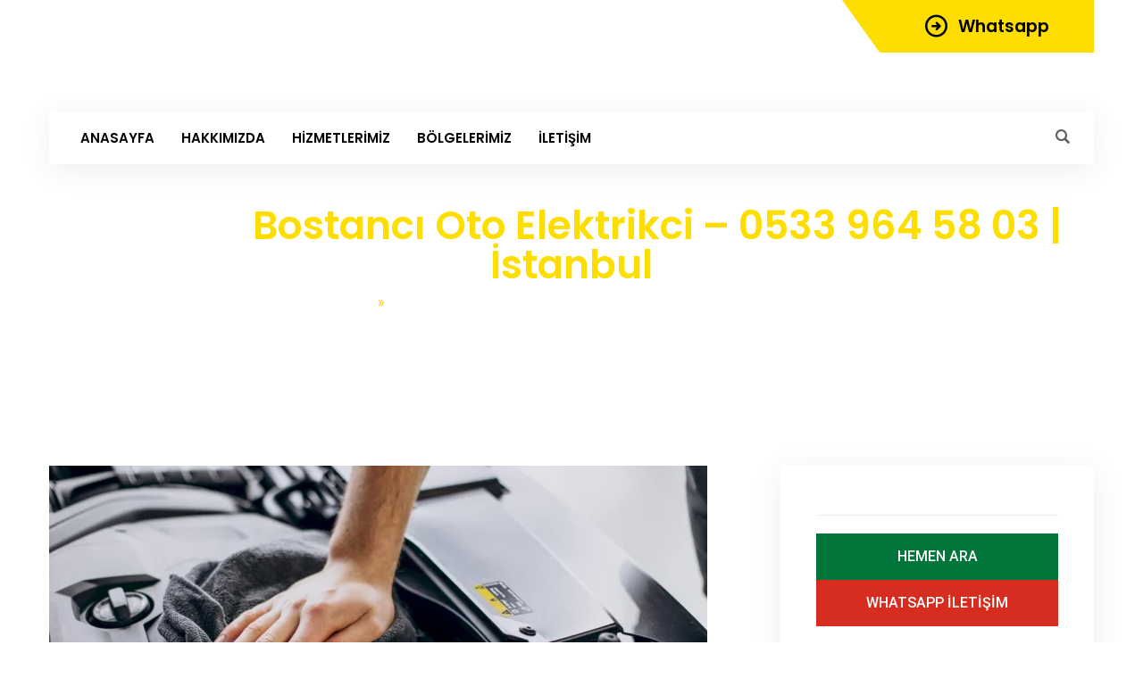

--- FILE ---
content_type: text/html; charset=UTF-8
request_url: https://istanbulototamircim.com/kadikoy-bostanci-mahallesi-oto-elektrikci-istanbul.html
body_size: 38384
content:
<!DOCTYPE html><html lang="tr"><head><script data-no-optimize="1">var litespeed_docref=sessionStorage.getItem("litespeed_docref");litespeed_docref&&(Object.defineProperty(document,"referrer",{get:function(){return litespeed_docref}}),sessionStorage.removeItem("litespeed_docref"));</script> <meta charset="UTF-8"><meta name="viewport" content="width=device-width, initial-scale=1"><link rel="profile" href="http://gmpg.org/xfn/11"><link rel="icon" href="https://cdn.istanbulototamircim.com/wp-content/uploads/2020/11/FAV-63x63.png" sizes="32x32" /><link rel="icon" href="https://cdn.istanbulototamircim.com/wp-content/uploads/2020/11/FAV-300x300.png.avif" sizes="192x192" /><link rel="apple-touch-icon" href="https://cdn.istanbulototamircim.com/wp-content/uploads/2020/11/FAV-300x300.png.avif" /><meta name="msapplication-TileImage" content="https://cdn.istanbulototamircim.com/wp-content/uploads/2020/11/FAV-300x300.png.avif" /><meta name='robots' content='index, follow, max-image-preview:large, max-snippet:-1, max-video-preview:-1' /><title>Kadıköy Bostancı Oto Elektrikci - 0533 964 58 03 | İstanbul</title><style id="perfmatters-used-css">html{font-family:sans-serif;-webkit-text-size-adjust:100%;-ms-text-size-adjust:100%;}body{margin:0;}article,aside,details,figcaption,figure,footer,header,hgroup,main,menu,nav,section,summary{display:block;}[hidden],template{display:none;}a{background-color:transparent;}a:active,a:hover{outline:0;}b,strong{font-weight:700;}h1{margin:.67em 0;font-size:2em;}img{border:0;}figure{margin:1em 40px;}hr{height:0;-webkit-box-sizing:content-box;-moz-box-sizing:content-box;box-sizing:content-box;}button,input,optgroup,select,textarea{margin:0;font:inherit;color:inherit;}button{overflow:visible;}button,select{text-transform:none;}button,html input[type=button],input[type=reset],input[type=submit]{-webkit-appearance:button;cursor:pointer;}button[disabled],html input[disabled]{cursor:default;}button::-moz-focus-inner,input::-moz-focus-inner{padding:0;border:0;}input{line-height:normal;}input[type=checkbox],input[type=radio]{-webkit-box-sizing:border-box;-moz-box-sizing:border-box;box-sizing:border-box;padding:0;}input[type=number]::-webkit-inner-spin-button,input[type=number]::-webkit-outer-spin-button{height:auto;}input[type=search]{-webkit-box-sizing:content-box;-moz-box-sizing:content-box;box-sizing:content-box;-webkit-appearance:textfield;}input[type=search]::-webkit-search-cancel-button,input[type=search]::-webkit-search-decoration{-webkit-appearance:none;}@media print{*,:after,:before{color:#000 !important;text-shadow:none !important;background:0 0 !important;-webkit-box-shadow:none !important;box-shadow:none !important;}a,a:visited{text-decoration:underline;}a[href]:after{content:" (" attr(href) ")";}a[href^="javascript:"]:after,a[href^="#"]:after{content:"";}img,tr{page-break-inside:avoid;}img{max-width:100% !important;}h2,h3,p{orphans:3;widows:3;}h2,h3{page-break-after:avoid;}.navbar{display:none;}}@font-face{font-family:"Glyphicons Halflings";src:url("https://cdn.istanbulototamircim.com/wp-content/themes/oto-tamir/css/plugins/../fonts/glyphicons-halflings-regular.eot");src:url("https://cdn.istanbulototamircim.com/wp-content/themes/oto-tamir/css/plugins/../fonts/glyphicons-halflings-regular.eot?#iefix") format("embedded-opentype"),url("https://cdn.istanbulototamircim.com/wp-content/themes/oto-tamir/css/plugins/../fonts/glyphicons-halflings-regular.woff2") format("woff2"),url("https://cdn.istanbulototamircim.com/wp-content/themes/oto-tamir/css/plugins/../fonts/glyphicons-halflings-regular.woff") format("woff"),url("https://cdn.istanbulototamircim.com/wp-content/themes/oto-tamir/css/plugins/../fonts/glyphicons-halflings-regular.ttf") format("truetype"),url("https://cdn.istanbulototamircim.com/wp-content/themes/oto-tamir/css/plugins/../fonts/glyphicons-halflings-regular.svg#glyphicons_halflingsregular") format("svg");}*{-webkit-box-sizing:border-box;-moz-box-sizing:border-box;box-sizing:border-box;}:after,:before{-webkit-box-sizing:border-box;-moz-box-sizing:border-box;box-sizing:border-box;}html{font-size:10px;-webkit-tap-highlight-color:rgba(0,0,0,0);}body{font-family:"Helvetica Neue",Helvetica,Arial,sans-serif;font-size:14px;line-height:1.42857143;color:#333;background-color:#fff;}button,input,select,textarea{font-family:inherit;font-size:inherit;line-height:inherit;}a{color:#337ab7;text-decoration:none;}a:focus,a:hover{color:#23527c;text-decoration:underline;}a:focus{outline:5px auto -webkit-focus-ring-color;outline-offset:-2px;}figure{margin:0;}img{vertical-align:middle;}hr{margin-top:20px;margin-bottom:20px;border:0;border-top:1px solid #eee;}[role=button]{cursor:pointer;}.h1,.h2,.h3,.h4,.h5,.h6,h1,h2,h3,h4,h5,h6{font-family:inherit;font-weight:500;line-height:1.1;color:inherit;}.h1,.h2,.h3,h1,h2,h3{margin-top:20px;margin-bottom:10px;}.h4,.h5,.h6,h4,h5,h6{margin-top:10px;margin-bottom:10px;}.h1,h1{font-size:36px;}.h2,h2{font-size:30px;}.h3,h3{font-size:24px;}.h4,h4{font-size:18px;}.h5,h5{font-size:14px;}.h6,h6{font-size:12px;}p{margin:0 0 10px;}.page-header{padding-bottom:9px;margin:40px 0 20px;border-bottom:1px solid #eee;}ol,ul{margin-top:0;margin-bottom:10px;}ol ol,ol ul,ul ol,ul ul{margin-bottom:0;}address{margin-bottom:20px;font-style:normal;line-height:1.42857143;}.container{padding-right:15px;padding-left:15px;margin-right:auto;margin-left:auto;}@media (min-width:768px){.container{width:750px;}}@media (min-width:992px){.container{width:970px;}}@media (min-width:1200px){.container{width:1170px;}}.row{margin-right:-15px;margin-left:-15px;}.col-lg-1,.col-lg-10,.col-lg-11,.col-lg-12,.col-lg-2,.col-lg-3,.col-lg-4,.col-lg-5,.col-lg-6,.col-lg-7,.col-lg-8,.col-lg-9,.col-md-1,.col-md-10,.col-md-11,.col-md-12,.col-md-2,.col-md-3,.col-md-4,.col-md-5,.col-md-6,.col-md-7,.col-md-8,.col-md-9,.col-sm-1,.col-sm-10,.col-sm-11,.col-sm-12,.col-sm-2,.col-sm-3,.col-sm-4,.col-sm-5,.col-sm-6,.col-sm-7,.col-sm-8,.col-sm-9,.col-xs-1,.col-xs-10,.col-xs-11,.col-xs-12,.col-xs-2,.col-xs-3,.col-xs-4,.col-xs-5,.col-xs-6,.col-xs-7,.col-xs-8,.col-xs-9{position:relative;min-height:1px;padding-right:15px;padding-left:15px;}@media (min-width:992px){.col-md-1,.col-md-10,.col-md-11,.col-md-12,.col-md-2,.col-md-3,.col-md-4,.col-md-5,.col-md-6,.col-md-7,.col-md-8,.col-md-9{float:left;}.col-md-11{width:91.66666667%;}.col-md-7{width:58.33333333%;}.col-md-5{width:41.66666667%;}.col-md-1{width:8.33333333%;}}@media (min-width:1200px){.col-lg-1,.col-lg-10,.col-lg-11,.col-lg-12,.col-lg-2,.col-lg-3,.col-lg-4,.col-lg-5,.col-lg-6,.col-lg-7,.col-lg-8,.col-lg-9{float:left;}.col-lg-8{width:66.66666667%;}.col-lg-4{width:33.33333333%;}}input[type=search]{-webkit-box-sizing:border-box;-moz-box-sizing:border-box;box-sizing:border-box;}input[type=checkbox],input[type=radio]{margin:4px 0 0;margin-top:1px \9;line-height:normal;}input[type=file]{display:block;}input[type=range]{display:block;width:100%;}input[type=file]:focus,input[type=checkbox]:focus,input[type=radio]:focus{outline:5px auto -webkit-focus-ring-color;outline-offset:-2px;}input[type=search]{-webkit-appearance:none;}fieldset[disabled] input[type=checkbox],fieldset[disabled] input[type=radio],input[type=checkbox].disabled,input[type=checkbox][disabled],input[type=radio].disabled,input[type=radio][disabled]{cursor:not-allowed;}.btn{display:inline-block;padding:6px 12px;margin-bottom:0;font-size:14px;font-weight:400;line-height:1.42857143;text-align:center;white-space:nowrap;vertical-align:middle;-ms-touch-action:manipulation;touch-action:manipulation;cursor:pointer;-webkit-user-select:none;-moz-user-select:none;-ms-user-select:none;user-select:none;background-image:none;border:1px solid transparent;border-radius:4px;}.btn.active.focus,.btn.active:focus,.btn.focus,.btn:active.focus,.btn:active:focus,.btn:focus{outline:5px auto -webkit-focus-ring-color;outline-offset:-2px;}.btn.focus,.btn:focus,.btn:hover{color:#333;text-decoration:none;}.btn.active,.btn:active{background-image:none;outline:0;-webkit-box-shadow:inset 0 3px 5px rgba(0,0,0,.125);box-shadow:inset 0 3px 5px rgba(0,0,0,.125);}.btn.disabled,.btn[disabled],fieldset[disabled] .btn{cursor:not-allowed;filter:alpha(opacity=65);-webkit-box-shadow:none;box-shadow:none;opacity:.65;}.btn-default{color:#333;background-color:#fff;border-color:#ccc;}.btn-default.focus,.btn-default:focus{color:#333;background-color:#e6e6e6;border-color:#8c8c8c;}.btn-default:hover{color:#333;background-color:#e6e6e6;border-color:#adadad;}.btn-default.active,.btn-default:active,.open>.dropdown-toggle.btn-default{color:#333;background-color:#e6e6e6;border-color:#adadad;}.btn-default.active.focus,.btn-default.active:focus,.btn-default.active:hover,.btn-default:active.focus,.btn-default:active:focus,.btn-default:active:hover,.open>.dropdown-toggle.btn-default.focus,.open>.dropdown-toggle.btn-default:focus,.open>.dropdown-toggle.btn-default:hover{color:#333;background-color:#d4d4d4;border-color:#8c8c8c;}.btn-default.active,.btn-default:active,.open>.dropdown-toggle.btn-default{background-image:none;}.btn-default.disabled.focus,.btn-default.disabled:focus,.btn-default.disabled:hover,.btn-default[disabled].focus,.btn-default[disabled]:focus,.btn-default[disabled]:hover,fieldset[disabled] .btn-default.focus,fieldset[disabled] .btn-default:focus,fieldset[disabled] .btn-default:hover{background-color:#fff;border-color:#ccc;}.btn-primary{color:#fff;background-color:#337ab7;border-color:#2e6da4;}.btn-primary.focus,.btn-primary:focus{color:#fff;background-color:#286090;border-color:#122b40;}.btn-primary:hover{color:#fff;background-color:#286090;border-color:#204d74;}.btn-primary.active,.btn-primary:active,.open>.dropdown-toggle.btn-primary{color:#fff;background-color:#286090;border-color:#204d74;}.btn-primary.active.focus,.btn-primary.active:focus,.btn-primary.active:hover,.btn-primary:active.focus,.btn-primary:active:focus,.btn-primary:active:hover,.open>.dropdown-toggle.btn-primary.focus,.open>.dropdown-toggle.btn-primary:focus,.open>.dropdown-toggle.btn-primary:hover{color:#fff;background-color:#204d74;border-color:#122b40;}.btn-primary.active,.btn-primary:active,.open>.dropdown-toggle.btn-primary{background-image:none;}.btn-primary.disabled.focus,.btn-primary.disabled:focus,.btn-primary.disabled:hover,.btn-primary[disabled].focus,.btn-primary[disabled]:focus,.btn-primary[disabled]:hover,fieldset[disabled] .btn-primary.focus,fieldset[disabled] .btn-primary:focus,fieldset[disabled] .btn-primary:hover{background-color:#337ab7;border-color:#2e6da4;}.fade{opacity:0;-webkit-transition:opacity .15s linear;-o-transition:opacity .15s linear;transition:opacity .15s linear;}[data-toggle=buttons]>.btn input[type=checkbox],[data-toggle=buttons]>.btn input[type=radio],[data-toggle=buttons]>.btn-group>.btn input[type=checkbox],[data-toggle=buttons]>.btn-group>.btn input[type=radio]{position:absolute;clip:rect(0,0,0,0);pointer-events:none;}.nav{padding-left:0;margin-bottom:0;list-style:none;}.nav>li{position:relative;display:block;}.nav>li>a{position:relative;display:block;padding:10px 15px;}.nav>li>a:focus,.nav>li>a:hover{text-decoration:none;background-color:#eee;}.nav>li>a>img{max-width:none;}.navbar{position:relative;min-height:50px;margin-bottom:20px;border:1px solid transparent;}@media (min-width:768px){.navbar{border-radius:4px;}}.navbar-toggle{position:relative;float:right;padding:9px 10px;margin-top:8px;margin-right:15px;margin-bottom:8px;background-color:transparent;background-image:none;border:1px solid transparent;border-radius:4px;}.navbar-toggle:focus{outline:0;}@media (min-width:768px){.navbar-toggle{display:none;}}.navbar-nav{margin:7.5px -15px;}.navbar-nav>li>a{padding-top:10px;padding-bottom:10px;line-height:20px;}@media (min-width:768px){.navbar-nav{float:left;margin:0;}.navbar-nav>li{float:left;}.navbar-nav>li>a{padding-top:15px;padding-bottom:15px;}}.breadcrumb{padding:8px 15px;margin-bottom:20px;list-style:none;background-color:#f5f5f5;border-radius:4px;}.breadcrumb>li{display:inline-block;}.breadcrumb>li+li:before{padding:0 5px;color:#ccc;content:"/ ";}@-webkit-keyframes progress-bar-stripes{from{background-position:40px 0;}to{background-position:0 0;}}@-o-keyframes progress-bar-stripes{from{background-position:40px 0;}to{background-position:0 0;}}@keyframes progress-bar-stripes{from{background-position:40px 0;}to{background-position:0 0;}}.close{float:right;font-size:21px;font-weight:700;line-height:1;color:#000;text-shadow:0 1px 0 #fff;filter:alpha(opacity=20);opacity:.2;}.close:focus,.close:hover{color:#000;text-decoration:none;cursor:pointer;filter:alpha(opacity=50);opacity:.5;}button.close{-webkit-appearance:none;padding:0;cursor:pointer;background:0 0;border:0;}.modal{position:fixed;top:0;right:0;bottom:0;left:0;z-index:1050;display:none;overflow:hidden;-webkit-overflow-scrolling:touch;outline:0;}.modal.fade .modal-dialog{-webkit-transition:-webkit-transform .3s ease-out;-o-transition:-o-transform .3s ease-out;transition:transform .3s ease-out;-webkit-transform:translate(0,-25%);-ms-transform:translate(0,-25%);-o-transform:translate(0,-25%);transform:translate(0,-25%);}.modal-dialog{position:relative;width:auto;margin:10px;}.modal-content{position:relative;background-color:#fff;-webkit-background-clip:padding-box;background-clip:padding-box;border:1px solid #999;border:1px solid rgba(0,0,0,.2);border-radius:6px;outline:0;-webkit-box-shadow:0 3px 9px rgba(0,0,0,.5);box-shadow:0 3px 9px rgba(0,0,0,.5);}.modal-header{padding:15px;border-bottom:1px solid #e5e5e5;}.modal-header .close{margin-top:-2px;}.modal-title{margin:0;line-height:1.42857143;}.modal-body{position:relative;padding:15px;}.modal-footer{padding:15px;text-align:right;border-top:1px solid #e5e5e5;}.modal-footer .btn+.btn{margin-bottom:0;margin-left:5px;}@media (min-width:768px){.modal-dialog{width:600px;margin:30px auto;}.modal-content{-webkit-box-shadow:0 5px 15px rgba(0,0,0,.5);box-shadow:0 5px 15px rgba(0,0,0,.5);}}.btn-group-vertical>.btn-group:after,.btn-group-vertical>.btn-group:before,.btn-toolbar:after,.btn-toolbar:before,.clearfix:after,.clearfix:before,.container-fluid:after,.container-fluid:before,.container:after,.container:before,.dl-horizontal dd:after,.dl-horizontal dd:before,.form-horizontal .form-group:after,.form-horizontal .form-group:before,.modal-footer:after,.modal-footer:before,.modal-header:after,.modal-header:before,.nav:after,.nav:before,.navbar-collapse:after,.navbar-collapse:before,.navbar-header:after,.navbar-header:before,.navbar:after,.navbar:before,.pager:after,.pager:before,.panel-body:after,.panel-body:before,.row:after,.row:before{display:table;content:" ";}.btn-group-vertical>.btn-group:after,.btn-toolbar:after,.clearfix:after,.container-fluid:after,.container:after,.dl-horizontal dd:after,.form-horizontal .form-group:after,.modal-footer:after,.modal-header:after,.nav:after,.navbar-collapse:after,.navbar-header:after,.navbar:after,.pager:after,.panel-body:after,.row:after{clear:both;}.pull-left{float:left !important;}@-ms-viewport{width:device-width;}.visible-lg,.visible-md,.visible-sm,.visible-xs{display:none !important;}@media (max-width:767px){.visible-xs{display:block !important;}}.animated:not(.no-animate){-webkit-animation-duration:.9s;animation-duration:.9s;-webkit-animation-fill-mode:both;animation-fill-mode:both;opacity:1;}.animated{-webkit-animation-duration:1s;animation-duration:1s;-webkit-animation-fill-mode:both;animation-fill-mode:both;}.animated.infinite{-webkit-animation-iteration-count:infinite;animation-iteration-count:infinite;}.animated.hinge{-webkit-animation-duration:2s;animation-duration:2s;}.animated.flipOutX,.animated.flipOutY,.animated.bounceIn,.animated.bounceOut{-webkit-animation-duration:.75s;animation-duration:.75s;}@-webkit-keyframes bounce{from,20%,53%,80%,to{-webkit-animation-timing-function:cubic-bezier(.215,.61,.355,1);animation-timing-function:cubic-bezier(.215,.61,.355,1);-webkit-transform:translate3d(0,0,0);transform:translate3d(0,0,0);}40%,43%{-webkit-animation-timing-function:cubic-bezier(.755,.05,.855,.06);animation-timing-function:cubic-bezier(.755,.05,.855,.06);-webkit-transform:translate3d(0,-30px,0);transform:translate3d(0,-30px,0);}70%{-webkit-animation-timing-function:cubic-bezier(.755,.05,.855,.06);animation-timing-function:cubic-bezier(.755,.05,.855,.06);-webkit-transform:translate3d(0,-15px,0);transform:translate3d(0,-15px,0);}90%{-webkit-transform:translate3d(0,-4px,0);transform:translate3d(0,-4px,0);}}@keyframes bounce{from,20%,53%,80%,to{-webkit-animation-timing-function:cubic-bezier(.215,.61,.355,1);animation-timing-function:cubic-bezier(.215,.61,.355,1);-webkit-transform:translate3d(0,0,0);transform:translate3d(0,0,0);}40%,43%{-webkit-animation-timing-function:cubic-bezier(.755,.05,.855,.06);animation-timing-function:cubic-bezier(.755,.05,.855,.06);-webkit-transform:translate3d(0,-30px,0);transform:translate3d(0,-30px,0);}70%{-webkit-animation-timing-function:cubic-bezier(.755,.05,.855,.06);animation-timing-function:cubic-bezier(.755,.05,.855,.06);-webkit-transform:translate3d(0,-15px,0);transform:translate3d(0,-15px,0);}90%{-webkit-transform:translate3d(0,-4px,0);transform:translate3d(0,-4px,0);}}@-webkit-keyframes flash{from,50%,to{opacity:1;}25%,75%{opacity:0;}}@keyframes flash{from,50%,to{opacity:1;}25%,75%{opacity:0;}}@-webkit-keyframes pulse{from{-webkit-transform:scale3d(1,1,1);transform:scale3d(1,1,1);}50%{-webkit-transform:scale3d(1.05,1.05,1.05);transform:scale3d(1.05,1.05,1.05);}to{-webkit-transform:scale3d(1,1,1);transform:scale3d(1,1,1);}}@keyframes pulse{from{-webkit-transform:scale3d(1,1,1);transform:scale3d(1,1,1);}50%{-webkit-transform:scale3d(1.05,1.05,1.05);transform:scale3d(1.05,1.05,1.05);}to{-webkit-transform:scale3d(1,1,1);transform:scale3d(1,1,1);}}@-webkit-keyframes rubberBand{from{-webkit-transform:scale3d(1,1,1);transform:scale3d(1,1,1);}30%{-webkit-transform:scale3d(1.25,.75,1);transform:scale3d(1.25,.75,1);}40%{-webkit-transform:scale3d(.75,1.25,1);transform:scale3d(.75,1.25,1);}50%{-webkit-transform:scale3d(1.15,.85,1);transform:scale3d(1.15,.85,1);}65%{-webkit-transform:scale3d(.95,1.05,1);transform:scale3d(.95,1.05,1);}75%{-webkit-transform:scale3d(1.05,.95,1);transform:scale3d(1.05,.95,1);}to{-webkit-transform:scale3d(1,1,1);transform:scale3d(1,1,1);}}@keyframes rubberBand{from{-webkit-transform:scale3d(1,1,1);transform:scale3d(1,1,1);}30%{-webkit-transform:scale3d(1.25,.75,1);transform:scale3d(1.25,.75,1);}40%{-webkit-transform:scale3d(.75,1.25,1);transform:scale3d(.75,1.25,1);}50%{-webkit-transform:scale3d(1.15,.85,1);transform:scale3d(1.15,.85,1);}65%{-webkit-transform:scale3d(.95,1.05,1);transform:scale3d(.95,1.05,1);}75%{-webkit-transform:scale3d(1.05,.95,1);transform:scale3d(1.05,.95,1);}to{-webkit-transform:scale3d(1,1,1);transform:scale3d(1,1,1);}}@-webkit-keyframes shake{from,to{-webkit-transform:translate3d(0,0,0);transform:translate3d(0,0,0);}10%,30%,50%,70%,90%{-webkit-transform:translate3d(-10px,0,0);transform:translate3d(-10px,0,0);}20%,40%,60%,80%{-webkit-transform:translate3d(10px,0,0);transform:translate3d(10px,0,0);}}@keyframes shake{from,to{-webkit-transform:translate3d(0,0,0);transform:translate3d(0,0,0);}10%,30%,50%,70%,90%{-webkit-transform:translate3d(-10px,0,0);transform:translate3d(-10px,0,0);}20%,40%,60%,80%{-webkit-transform:translate3d(10px,0,0);transform:translate3d(10px,0,0);}}@-webkit-keyframes headShake{0%{-webkit-transform:translateX(0);transform:translateX(0);}6.5%{-webkit-transform:translateX(-6px) rotateY(-9deg);transform:translateX(-6px) rotateY(-9deg);}18.5%{-webkit-transform:translateX(5px) rotateY(7deg);transform:translateX(5px) rotateY(7deg);}31.5%{-webkit-transform:translateX(-3px) rotateY(-5deg);transform:translateX(-3px) rotateY(-5deg);}43.5%{-webkit-transform:translateX(2px) rotateY(3deg);transform:translateX(2px) rotateY(3deg);}50%{-webkit-transform:translateX(0);transform:translateX(0);}}@keyframes headShake{0%{-webkit-transform:translateX(0);transform:translateX(0);}6.5%{-webkit-transform:translateX(-6px) rotateY(-9deg);transform:translateX(-6px) rotateY(-9deg);}18.5%{-webkit-transform:translateX(5px) rotateY(7deg);transform:translateX(5px) rotateY(7deg);}31.5%{-webkit-transform:translateX(-3px) rotateY(-5deg);transform:translateX(-3px) rotateY(-5deg);}43.5%{-webkit-transform:translateX(2px) rotateY(3deg);transform:translateX(2px) rotateY(3deg);}50%{-webkit-transform:translateX(0);transform:translateX(0);}}@-webkit-keyframes swing{20%{-webkit-transform:rotate3d(0,0,1,15deg);transform:rotate3d(0,0,1,15deg);}40%{-webkit-transform:rotate3d(0,0,1,-10deg);transform:rotate3d(0,0,1,-10deg);}60%{-webkit-transform:rotate3d(0,0,1,5deg);transform:rotate3d(0,0,1,5deg);}80%{-webkit-transform:rotate3d(0,0,1,-5deg);transform:rotate3d(0,0,1,-5deg);}to{-webkit-transform:rotate3d(0,0,1,0deg);transform:rotate3d(0,0,1,0deg);}}@keyframes swing{20%{-webkit-transform:rotate3d(0,0,1,15deg);transform:rotate3d(0,0,1,15deg);}40%{-webkit-transform:rotate3d(0,0,1,-10deg);transform:rotate3d(0,0,1,-10deg);}60%{-webkit-transform:rotate3d(0,0,1,5deg);transform:rotate3d(0,0,1,5deg);}80%{-webkit-transform:rotate3d(0,0,1,-5deg);transform:rotate3d(0,0,1,-5deg);}to{-webkit-transform:rotate3d(0,0,1,0deg);transform:rotate3d(0,0,1,0deg);}}@-webkit-keyframes tada{from{-webkit-transform:scale3d(1,1,1);transform:scale3d(1,1,1);}10%,20%{-webkit-transform:scale3d(.9,.9,.9) rotate3d(0,0,1,-3deg);transform:scale3d(.9,.9,.9) rotate3d(0,0,1,-3deg);}30%,50%,70%,90%{-webkit-transform:scale3d(1.1,1.1,1.1) rotate3d(0,0,1,3deg);transform:scale3d(1.1,1.1,1.1) rotate3d(0,0,1,3deg);}40%,60%,80%{-webkit-transform:scale3d(1.1,1.1,1.1) rotate3d(0,0,1,-3deg);transform:scale3d(1.1,1.1,1.1) rotate3d(0,0,1,-3deg);}to{-webkit-transform:scale3d(1,1,1);transform:scale3d(1,1,1);}}@keyframes tada{from{-webkit-transform:scale3d(1,1,1);transform:scale3d(1,1,1);}10%,20%{-webkit-transform:scale3d(.9,.9,.9) rotate3d(0,0,1,-3deg);transform:scale3d(.9,.9,.9) rotate3d(0,0,1,-3deg);}30%,50%,70%,90%{-webkit-transform:scale3d(1.1,1.1,1.1) rotate3d(0,0,1,3deg);transform:scale3d(1.1,1.1,1.1) rotate3d(0,0,1,3deg);}40%,60%,80%{-webkit-transform:scale3d(1.1,1.1,1.1) rotate3d(0,0,1,-3deg);transform:scale3d(1.1,1.1,1.1) rotate3d(0,0,1,-3deg);}to{-webkit-transform:scale3d(1,1,1);transform:scale3d(1,1,1);}}@-webkit-keyframes wobble{from{-webkit-transform:none;transform:none;}15%{-webkit-transform:translate3d(-25%,0,0) rotate3d(0,0,1,-5deg);transform:translate3d(-25%,0,0) rotate3d(0,0,1,-5deg);}30%{-webkit-transform:translate3d(20%,0,0) rotate3d(0,0,1,3deg);transform:translate3d(20%,0,0) rotate3d(0,0,1,3deg);}45%{-webkit-transform:translate3d(-15%,0,0) rotate3d(0,0,1,-3deg);transform:translate3d(-15%,0,0) rotate3d(0,0,1,-3deg);}60%{-webkit-transform:translate3d(10%,0,0) rotate3d(0,0,1,2deg);transform:translate3d(10%,0,0) rotate3d(0,0,1,2deg);}75%{-webkit-transform:translate3d(-5%,0,0) rotate3d(0,0,1,-1deg);transform:translate3d(-5%,0,0) rotate3d(0,0,1,-1deg);}to{-webkit-transform:none;transform:none;}}@keyframes wobble{from{-webkit-transform:none;transform:none;}15%{-webkit-transform:translate3d(-25%,0,0) rotate3d(0,0,1,-5deg);transform:translate3d(-25%,0,0) rotate3d(0,0,1,-5deg);}30%{-webkit-transform:translate3d(20%,0,0) rotate3d(0,0,1,3deg);transform:translate3d(20%,0,0) rotate3d(0,0,1,3deg);}45%{-webkit-transform:translate3d(-15%,0,0) rotate3d(0,0,1,-3deg);transform:translate3d(-15%,0,0) rotate3d(0,0,1,-3deg);}60%{-webkit-transform:translate3d(10%,0,0) rotate3d(0,0,1,2deg);transform:translate3d(10%,0,0) rotate3d(0,0,1,2deg);}75%{-webkit-transform:translate3d(-5%,0,0) rotate3d(0,0,1,-1deg);transform:translate3d(-5%,0,0) rotate3d(0,0,1,-1deg);}to{-webkit-transform:none;transform:none;}}@-webkit-keyframes jello{from,11.1%,to{-webkit-transform:none;transform:none;}22.2%{-webkit-transform:skewX(-12.5deg) skewY(-12.5deg);transform:skewX(-12.5deg) skewY(-12.5deg);}33.3%{-webkit-transform:skewX(6.25deg) skewY(6.25deg);transform:skewX(6.25deg) skewY(6.25deg);}44.4%{-webkit-transform:skewX(-3.125deg) skewY(-3.125deg);transform:skewX(-3.125deg) skewY(-3.125deg);}55.5%{-webkit-transform:skewX(1.5625deg) skewY(1.5625deg);transform:skewX(1.5625deg) skewY(1.5625deg);}66.6%{-webkit-transform:skewX(-.78125deg) skewY(-.78125deg);transform:skewX(-.78125deg) skewY(-.78125deg);}77.7%{-webkit-transform:skewX(.390625deg) skewY(.390625deg);transform:skewX(.390625deg) skewY(.390625deg);}88.8%{-webkit-transform:skewX(-.1953125deg) skewY(-.1953125deg);transform:skewX(-.1953125deg) skewY(-.1953125deg);}}@keyframes jello{from,11.1%,to{-webkit-transform:none;transform:none;}22.2%{-webkit-transform:skewX(-12.5deg) skewY(-12.5deg);transform:skewX(-12.5deg) skewY(-12.5deg);}33.3%{-webkit-transform:skewX(6.25deg) skewY(6.25deg);transform:skewX(6.25deg) skewY(6.25deg);}44.4%{-webkit-transform:skewX(-3.125deg) skewY(-3.125deg);transform:skewX(-3.125deg) skewY(-3.125deg);}55.5%{-webkit-transform:skewX(1.5625deg) skewY(1.5625deg);transform:skewX(1.5625deg) skewY(1.5625deg);}66.6%{-webkit-transform:skewX(-.78125deg) skewY(-.78125deg);transform:skewX(-.78125deg) skewY(-.78125deg);}77.7%{-webkit-transform:skewX(.390625deg) skewY(.390625deg);transform:skewX(.390625deg) skewY(.390625deg);}88.8%{-webkit-transform:skewX(-.1953125deg) skewY(-.1953125deg);transform:skewX(-.1953125deg) skewY(-.1953125deg);}}@-webkit-keyframes bounceIn{from,20%,40%,60%,80%,to{-webkit-animation-timing-function:cubic-bezier(.215,.61,.355,1);animation-timing-function:cubic-bezier(.215,.61,.355,1);}0%{opacity:0;-webkit-transform:scale3d(.3,.3,.3);transform:scale3d(.3,.3,.3);}20%{-webkit-transform:scale3d(1.1,1.1,1.1);transform:scale3d(1.1,1.1,1.1);}40%{-webkit-transform:scale3d(.9,.9,.9);transform:scale3d(.9,.9,.9);}60%{opacity:1;-webkit-transform:scale3d(1.03,1.03,1.03);transform:scale3d(1.03,1.03,1.03);}80%{-webkit-transform:scale3d(.97,.97,.97);transform:scale3d(.97,.97,.97);}to{opacity:1;-webkit-transform:scale3d(1,1,1);transform:scale3d(1,1,1);}}@keyframes bounceIn{from,20%,40%,60%,80%,to{-webkit-animation-timing-function:cubic-bezier(.215,.61,.355,1);animation-timing-function:cubic-bezier(.215,.61,.355,1);}0%{opacity:0;-webkit-transform:scale3d(.3,.3,.3);transform:scale3d(.3,.3,.3);}20%{-webkit-transform:scale3d(1.1,1.1,1.1);transform:scale3d(1.1,1.1,1.1);}40%{-webkit-transform:scale3d(.9,.9,.9);transform:scale3d(.9,.9,.9);}60%{opacity:1;-webkit-transform:scale3d(1.03,1.03,1.03);transform:scale3d(1.03,1.03,1.03);}80%{-webkit-transform:scale3d(.97,.97,.97);transform:scale3d(.97,.97,.97);}to{opacity:1;-webkit-transform:scale3d(1,1,1);transform:scale3d(1,1,1);}}@-webkit-keyframes bounceInDown{from,60%,75%,90%,to{-webkit-animation-timing-function:cubic-bezier(.215,.61,.355,1);animation-timing-function:cubic-bezier(.215,.61,.355,1);}0%{opacity:0;-webkit-transform:translate3d(0,-3000px,0);transform:translate3d(0,-3000px,0);}60%{opacity:1;-webkit-transform:translate3d(0,25px,0);transform:translate3d(0,25px,0);}75%{-webkit-transform:translate3d(0,-10px,0);transform:translate3d(0,-10px,0);}90%{-webkit-transform:translate3d(0,5px,0);transform:translate3d(0,5px,0);}to{-webkit-transform:none;transform:none;}}@keyframes bounceInDown{from,60%,75%,90%,to{-webkit-animation-timing-function:cubic-bezier(.215,.61,.355,1);animation-timing-function:cubic-bezier(.215,.61,.355,1);}0%{opacity:0;-webkit-transform:translate3d(0,-3000px,0);transform:translate3d(0,-3000px,0);}60%{opacity:1;-webkit-transform:translate3d(0,25px,0);transform:translate3d(0,25px,0);}75%{-webkit-transform:translate3d(0,-10px,0);transform:translate3d(0,-10px,0);}90%{-webkit-transform:translate3d(0,5px,0);transform:translate3d(0,5px,0);}to{-webkit-transform:none;transform:none;}}@-webkit-keyframes bounceInLeft{from,60%,75%,90%,to{-webkit-animation-timing-function:cubic-bezier(.215,.61,.355,1);animation-timing-function:cubic-bezier(.215,.61,.355,1);}0%{opacity:0;-webkit-transform:translate3d(-3000px,0,0);transform:translate3d(-3000px,0,0);}60%{opacity:1;-webkit-transform:translate3d(25px,0,0);transform:translate3d(25px,0,0);}75%{-webkit-transform:translate3d(-10px,0,0);transform:translate3d(-10px,0,0);}90%{-webkit-transform:translate3d(5px,0,0);transform:translate3d(5px,0,0);}to{-webkit-transform:none;transform:none;}}@keyframes bounceInLeft{from,60%,75%,90%,to{-webkit-animation-timing-function:cubic-bezier(.215,.61,.355,1);animation-timing-function:cubic-bezier(.215,.61,.355,1);}0%{opacity:0;-webkit-transform:translate3d(-3000px,0,0);transform:translate3d(-3000px,0,0);}60%{opacity:1;-webkit-transform:translate3d(25px,0,0);transform:translate3d(25px,0,0);}75%{-webkit-transform:translate3d(-10px,0,0);transform:translate3d(-10px,0,0);}90%{-webkit-transform:translate3d(5px,0,0);transform:translate3d(5px,0,0);}to{-webkit-transform:none;transform:none;}}@-webkit-keyframes bounceInRight{from,60%,75%,90%,to{-webkit-animation-timing-function:cubic-bezier(.215,.61,.355,1);animation-timing-function:cubic-bezier(.215,.61,.355,1);}from{opacity:0;-webkit-transform:translate3d(3000px,0,0);transform:translate3d(3000px,0,0);}60%{opacity:1;-webkit-transform:translate3d(-25px,0,0);transform:translate3d(-25px,0,0);}75%{-webkit-transform:translate3d(10px,0,0);transform:translate3d(10px,0,0);}90%{-webkit-transform:translate3d(-5px,0,0);transform:translate3d(-5px,0,0);}to{-webkit-transform:none;transform:none;}}@keyframes bounceInRight{from,60%,75%,90%,to{-webkit-animation-timing-function:cubic-bezier(.215,.61,.355,1);animation-timing-function:cubic-bezier(.215,.61,.355,1);}from{opacity:0;-webkit-transform:translate3d(3000px,0,0);transform:translate3d(3000px,0,0);}60%{opacity:1;-webkit-transform:translate3d(-25px,0,0);transform:translate3d(-25px,0,0);}75%{-webkit-transform:translate3d(10px,0,0);transform:translate3d(10px,0,0);}90%{-webkit-transform:translate3d(-5px,0,0);transform:translate3d(-5px,0,0);}to{-webkit-transform:none;transform:none;}}@-webkit-keyframes bounceInUp{from,60%,75%,90%,to{-webkit-animation-timing-function:cubic-bezier(.215,.61,.355,1);animation-timing-function:cubic-bezier(.215,.61,.355,1);}from{opacity:0;-webkit-transform:translate3d(0,3000px,0);transform:translate3d(0,3000px,0);}60%{opacity:1;-webkit-transform:translate3d(0,-20px,0);transform:translate3d(0,-20px,0);}75%{-webkit-transform:translate3d(0,10px,0);transform:translate3d(0,10px,0);}90%{-webkit-transform:translate3d(0,-5px,0);transform:translate3d(0,-5px,0);}to{-webkit-transform:translate3d(0,0,0);transform:translate3d(0,0,0);}}@keyframes bounceInUp{from,60%,75%,90%,to{-webkit-animation-timing-function:cubic-bezier(.215,.61,.355,1);animation-timing-function:cubic-bezier(.215,.61,.355,1);}from{opacity:0;-webkit-transform:translate3d(0,3000px,0);transform:translate3d(0,3000px,0);}60%{opacity:1;-webkit-transform:translate3d(0,-20px,0);transform:translate3d(0,-20px,0);}75%{-webkit-transform:translate3d(0,10px,0);transform:translate3d(0,10px,0);}90%{-webkit-transform:translate3d(0,-5px,0);transform:translate3d(0,-5px,0);}to{-webkit-transform:translate3d(0,0,0);transform:translate3d(0,0,0);}}@-webkit-keyframes bounceOut{20%{-webkit-transform:scale3d(.9,.9,.9);transform:scale3d(.9,.9,.9);}50%,55%{opacity:1;-webkit-transform:scale3d(1.1,1.1,1.1);transform:scale3d(1.1,1.1,1.1);}to{opacity:0;-webkit-transform:scale3d(.3,.3,.3);transform:scale3d(.3,.3,.3);}}@keyframes bounceOut{20%{-webkit-transform:scale3d(.9,.9,.9);transform:scale3d(.9,.9,.9);}50%,55%{opacity:1;-webkit-transform:scale3d(1.1,1.1,1.1);transform:scale3d(1.1,1.1,1.1);}to{opacity:0;-webkit-transform:scale3d(.3,.3,.3);transform:scale3d(.3,.3,.3);}}@-webkit-keyframes bounceOutDown{20%{-webkit-transform:translate3d(0,10px,0);transform:translate3d(0,10px,0);}40%,45%{opacity:1;-webkit-transform:translate3d(0,-20px,0);transform:translate3d(0,-20px,0);}to{opacity:0;-webkit-transform:translate3d(0,2000px,0);transform:translate3d(0,2000px,0);}}@keyframes bounceOutDown{20%{-webkit-transform:translate3d(0,10px,0);transform:translate3d(0,10px,0);}40%,45%{opacity:1;-webkit-transform:translate3d(0,-20px,0);transform:translate3d(0,-20px,0);}to{opacity:0;-webkit-transform:translate3d(0,2000px,0);transform:translate3d(0,2000px,0);}}@-webkit-keyframes bounceOutLeft{20%{opacity:1;-webkit-transform:translate3d(20px,0,0);transform:translate3d(20px,0,0);}to{opacity:0;-webkit-transform:translate3d(-2000px,0,0);transform:translate3d(-2000px,0,0);}}@keyframes bounceOutLeft{20%{opacity:1;-webkit-transform:translate3d(20px,0,0);transform:translate3d(20px,0,0);}to{opacity:0;-webkit-transform:translate3d(-2000px,0,0);transform:translate3d(-2000px,0,0);}}@-webkit-keyframes bounceOutRight{20%{opacity:1;-webkit-transform:translate3d(-20px,0,0);transform:translate3d(-20px,0,0);}to{opacity:0;-webkit-transform:translate3d(2000px,0,0);transform:translate3d(2000px,0,0);}}@keyframes bounceOutRight{20%{opacity:1;-webkit-transform:translate3d(-20px,0,0);transform:translate3d(-20px,0,0);}to{opacity:0;-webkit-transform:translate3d(2000px,0,0);transform:translate3d(2000px,0,0);}}@-webkit-keyframes bounceOutUp{20%{-webkit-transform:translate3d(0,-10px,0);transform:translate3d(0,-10px,0);}40%,45%{opacity:1;-webkit-transform:translate3d(0,20px,0);transform:translate3d(0,20px,0);}to{opacity:0;-webkit-transform:translate3d(0,-2000px,0);transform:translate3d(0,-2000px,0);}}@keyframes bounceOutUp{20%{-webkit-transform:translate3d(0,-10px,0);transform:translate3d(0,-10px,0);}40%,45%{opacity:1;-webkit-transform:translate3d(0,20px,0);transform:translate3d(0,20px,0);}to{opacity:0;-webkit-transform:translate3d(0,-2000px,0);transform:translate3d(0,-2000px,0);}}@-webkit-keyframes fadeIn{from{opacity:0;}to{opacity:1;}}@keyframes fadeIn{from{opacity:0;}to{opacity:1;}}@-webkit-keyframes fadeInDown{from{opacity:0;-webkit-transform:translate3d(0,-100%,0);transform:translate3d(0,-100%,0);}to{opacity:1;-webkit-transform:none;transform:none;}}@keyframes fadeInDown{from{opacity:0;-webkit-transform:translate3d(0,-100%,0);transform:translate3d(0,-100%,0);}to{opacity:1;-webkit-transform:none;transform:none;}}@-webkit-keyframes fadeInDownBig{from{opacity:0;-webkit-transform:translate3d(0,-2000px,0);transform:translate3d(0,-2000px,0);}to{opacity:1;-webkit-transform:none;transform:none;}}@keyframes fadeInDownBig{from{opacity:0;-webkit-transform:translate3d(0,-2000px,0);transform:translate3d(0,-2000px,0);}to{opacity:1;-webkit-transform:none;transform:none;}}@-webkit-keyframes fadeInLeft{from{opacity:0;-webkit-transform:translate3d(-100%,0,0);transform:translate3d(-100%,0,0);}to{opacity:1;-webkit-transform:none;transform:none;}}@keyframes fadeInLeft{from{opacity:0;-webkit-transform:translate3d(-100%,0,0);transform:translate3d(-100%,0,0);}to{opacity:1;-webkit-transform:none;transform:none;}}@-webkit-keyframes fadeInLeftBig{from{opacity:0;-webkit-transform:translate3d(-2000px,0,0);transform:translate3d(-2000px,0,0);}to{opacity:1;-webkit-transform:none;transform:none;}}@keyframes fadeInLeftBig{from{opacity:0;-webkit-transform:translate3d(-2000px,0,0);transform:translate3d(-2000px,0,0);}to{opacity:1;-webkit-transform:none;transform:none;}}@-webkit-keyframes fadeInRight{from{opacity:0;-webkit-transform:translate3d(100%,0,0);transform:translate3d(100%,0,0);}to{opacity:1;-webkit-transform:none;transform:none;}}@keyframes fadeInRight{from{opacity:0;-webkit-transform:translate3d(100%,0,0);transform:translate3d(100%,0,0);}to{opacity:1;-webkit-transform:none;transform:none;}}@-webkit-keyframes fadeInRightBig{from{opacity:0;-webkit-transform:translate3d(2000px,0,0);transform:translate3d(2000px,0,0);}to{opacity:1;-webkit-transform:none;transform:none;}}@keyframes fadeInRightBig{from{opacity:0;-webkit-transform:translate3d(2000px,0,0);transform:translate3d(2000px,0,0);}to{opacity:1;-webkit-transform:none;transform:none;}}@-webkit-keyframes fadeInUp{from{opacity:0;-webkit-transform:translate3d(0,100%,0);transform:translate3d(0,100%,0);}to{opacity:1;-webkit-transform:none;transform:none;}}@keyframes fadeInUp{from{opacity:0;-webkit-transform:translate3d(0,100%,0);transform:translate3d(0,100%,0);}to{opacity:1;-webkit-transform:none;transform:none;}}@-webkit-keyframes fadeInUpBig{from{opacity:0;-webkit-transform:translate3d(0,2000px,0);transform:translate3d(0,2000px,0);}to{opacity:1;-webkit-transform:none;transform:none;}}@keyframes fadeInUpBig{from{opacity:0;-webkit-transform:translate3d(0,2000px,0);transform:translate3d(0,2000px,0);}to{opacity:1;-webkit-transform:none;transform:none;}}@-webkit-keyframes fadeOut{from{opacity:1;}to{opacity:0;}}@keyframes fadeOut{from{opacity:1;}to{opacity:0;}}@-webkit-keyframes fadeOutDown{from{opacity:1;}to{opacity:0;-webkit-transform:translate3d(0,100%,0);transform:translate3d(0,100%,0);}}@keyframes fadeOutDown{from{opacity:1;}to{opacity:0;-webkit-transform:translate3d(0,100%,0);transform:translate3d(0,100%,0);}}@-webkit-keyframes fadeOutDownBig{from{opacity:1;}to{opacity:0;-webkit-transform:translate3d(0,2000px,0);transform:translate3d(0,2000px,0);}}@keyframes fadeOutDownBig{from{opacity:1;}to{opacity:0;-webkit-transform:translate3d(0,2000px,0);transform:translate3d(0,2000px,0);}}@-webkit-keyframes fadeOutLeft{from{opacity:1;}to{opacity:0;-webkit-transform:translate3d(-100%,0,0);transform:translate3d(-100%,0,0);}}@keyframes fadeOutLeft{from{opacity:1;}to{opacity:0;-webkit-transform:translate3d(-100%,0,0);transform:translate3d(-100%,0,0);}}@-webkit-keyframes fadeOutLeftBig{from{opacity:1;}to{opacity:0;-webkit-transform:translate3d(-2000px,0,0);transform:translate3d(-2000px,0,0);}}@keyframes fadeOutLeftBig{from{opacity:1;}to{opacity:0;-webkit-transform:translate3d(-2000px,0,0);transform:translate3d(-2000px,0,0);}}@-webkit-keyframes fadeOutRight{from{opacity:1;}to{opacity:0;-webkit-transform:translate3d(100%,0,0);transform:translate3d(100%,0,0);}}@keyframes fadeOutRight{from{opacity:1;}to{opacity:0;-webkit-transform:translate3d(100%,0,0);transform:translate3d(100%,0,0);}}@-webkit-keyframes fadeOutRightBig{from{opacity:1;}to{opacity:0;-webkit-transform:translate3d(2000px,0,0);transform:translate3d(2000px,0,0);}}@keyframes fadeOutRightBig{from{opacity:1;}to{opacity:0;-webkit-transform:translate3d(2000px,0,0);transform:translate3d(2000px,0,0);}}@-webkit-keyframes fadeOutUp{from{opacity:1;}to{opacity:0;-webkit-transform:translate3d(0,-100%,0);transform:translate3d(0,-100%,0);}}@keyframes fadeOutUp{from{opacity:1;}to{opacity:0;-webkit-transform:translate3d(0,-100%,0);transform:translate3d(0,-100%,0);}}@-webkit-keyframes fadeOutUpBig{from{opacity:1;}to{opacity:0;-webkit-transform:translate3d(0,-2000px,0);transform:translate3d(0,-2000px,0);}}@keyframes fadeOutUpBig{from{opacity:1;}to{opacity:0;-webkit-transform:translate3d(0,-2000px,0);transform:translate3d(0,-2000px,0);}}@-webkit-keyframes flip{from{-webkit-transform:perspective(400px) rotate3d(0,1,0,-360deg);transform:perspective(400px) rotate3d(0,1,0,-360deg);-webkit-animation-timing-function:ease-out;animation-timing-function:ease-out;}40%{-webkit-transform:perspective(400px) translate3d(0,0,150px) rotate3d(0,1,0,-190deg);transform:perspective(400px) translate3d(0,0,150px) rotate3d(0,1,0,-190deg);-webkit-animation-timing-function:ease-out;animation-timing-function:ease-out;}50%{-webkit-transform:perspective(400px) translate3d(0,0,150px) rotate3d(0,1,0,-170deg);transform:perspective(400px) translate3d(0,0,150px) rotate3d(0,1,0,-170deg);-webkit-animation-timing-function:ease-in;animation-timing-function:ease-in;}80%{-webkit-transform:perspective(400px) scale3d(.95,.95,.95);transform:perspective(400px) scale3d(.95,.95,.95);-webkit-animation-timing-function:ease-in;animation-timing-function:ease-in;}to{-webkit-transform:perspective(400px);transform:perspective(400px);-webkit-animation-timing-function:ease-in;animation-timing-function:ease-in;}}@keyframes flip{from{-webkit-transform:perspective(400px) rotate3d(0,1,0,-360deg);transform:perspective(400px) rotate3d(0,1,0,-360deg);-webkit-animation-timing-function:ease-out;animation-timing-function:ease-out;}40%{-webkit-transform:perspective(400px) translate3d(0,0,150px) rotate3d(0,1,0,-190deg);transform:perspective(400px) translate3d(0,0,150px) rotate3d(0,1,0,-190deg);-webkit-animation-timing-function:ease-out;animation-timing-function:ease-out;}50%{-webkit-transform:perspective(400px) translate3d(0,0,150px) rotate3d(0,1,0,-170deg);transform:perspective(400px) translate3d(0,0,150px) rotate3d(0,1,0,-170deg);-webkit-animation-timing-function:ease-in;animation-timing-function:ease-in;}80%{-webkit-transform:perspective(400px) scale3d(.95,.95,.95);transform:perspective(400px) scale3d(.95,.95,.95);-webkit-animation-timing-function:ease-in;animation-timing-function:ease-in;}to{-webkit-transform:perspective(400px);transform:perspective(400px);-webkit-animation-timing-function:ease-in;animation-timing-function:ease-in;}}.animated.flip{-webkit-backface-visibility:visible;backface-visibility:visible;-webkit-animation-name:flip;animation-name:flip;}@-webkit-keyframes flipInX{from{-webkit-transform:perspective(400px) rotate3d(1,0,0,90deg);transform:perspective(400px) rotate3d(1,0,0,90deg);-webkit-animation-timing-function:ease-in;animation-timing-function:ease-in;opacity:0;}40%{-webkit-transform:perspective(400px) rotate3d(1,0,0,-20deg);transform:perspective(400px) rotate3d(1,0,0,-20deg);-webkit-animation-timing-function:ease-in;animation-timing-function:ease-in;}60%{-webkit-transform:perspective(400px) rotate3d(1,0,0,10deg);transform:perspective(400px) rotate3d(1,0,0,10deg);opacity:1;}80%{-webkit-transform:perspective(400px) rotate3d(1,0,0,-5deg);transform:perspective(400px) rotate3d(1,0,0,-5deg);}to{-webkit-transform:perspective(400px);transform:perspective(400px);}}@keyframes flipInX{from{-webkit-transform:perspective(400px) rotate3d(1,0,0,90deg);transform:perspective(400px) rotate3d(1,0,0,90deg);-webkit-animation-timing-function:ease-in;animation-timing-function:ease-in;opacity:0;}40%{-webkit-transform:perspective(400px) rotate3d(1,0,0,-20deg);transform:perspective(400px) rotate3d(1,0,0,-20deg);-webkit-animation-timing-function:ease-in;animation-timing-function:ease-in;}60%{-webkit-transform:perspective(400px) rotate3d(1,0,0,10deg);transform:perspective(400px) rotate3d(1,0,0,10deg);opacity:1;}80%{-webkit-transform:perspective(400px) rotate3d(1,0,0,-5deg);transform:perspective(400px) rotate3d(1,0,0,-5deg);}to{-webkit-transform:perspective(400px);transform:perspective(400px);}}@-webkit-keyframes flipInY{from{-webkit-transform:perspective(400px) rotate3d(0,1,0,90deg);transform:perspective(400px) rotate3d(0,1,0,90deg);-webkit-animation-timing-function:ease-in;animation-timing-function:ease-in;opacity:0;}40%{-webkit-transform:perspective(400px) rotate3d(0,1,0,-20deg);transform:perspective(400px) rotate3d(0,1,0,-20deg);-webkit-animation-timing-function:ease-in;animation-timing-function:ease-in;}60%{-webkit-transform:perspective(400px) rotate3d(0,1,0,10deg);transform:perspective(400px) rotate3d(0,1,0,10deg);opacity:1;}80%{-webkit-transform:perspective(400px) rotate3d(0,1,0,-5deg);transform:perspective(400px) rotate3d(0,1,0,-5deg);}to{-webkit-transform:perspective(400px);transform:perspective(400px);}}@keyframes flipInY{from{-webkit-transform:perspective(400px) rotate3d(0,1,0,90deg);transform:perspective(400px) rotate3d(0,1,0,90deg);-webkit-animation-timing-function:ease-in;animation-timing-function:ease-in;opacity:0;}40%{-webkit-transform:perspective(400px) rotate3d(0,1,0,-20deg);transform:perspective(400px) rotate3d(0,1,0,-20deg);-webkit-animation-timing-function:ease-in;animation-timing-function:ease-in;}60%{-webkit-transform:perspective(400px) rotate3d(0,1,0,10deg);transform:perspective(400px) rotate3d(0,1,0,10deg);opacity:1;}80%{-webkit-transform:perspective(400px) rotate3d(0,1,0,-5deg);transform:perspective(400px) rotate3d(0,1,0,-5deg);}to{-webkit-transform:perspective(400px);transform:perspective(400px);}}@-webkit-keyframes flipOutX{from{-webkit-transform:perspective(400px);transform:perspective(400px);}30%{-webkit-transform:perspective(400px) rotate3d(1,0,0,-20deg);transform:perspective(400px) rotate3d(1,0,0,-20deg);opacity:1;}to{-webkit-transform:perspective(400px) rotate3d(1,0,0,90deg);transform:perspective(400px) rotate3d(1,0,0,90deg);opacity:0;}}@keyframes flipOutX{from{-webkit-transform:perspective(400px);transform:perspective(400px);}30%{-webkit-transform:perspective(400px) rotate3d(1,0,0,-20deg);transform:perspective(400px) rotate3d(1,0,0,-20deg);opacity:1;}to{-webkit-transform:perspective(400px) rotate3d(1,0,0,90deg);transform:perspective(400px) rotate3d(1,0,0,90deg);opacity:0;}}@-webkit-keyframes flipOutY{from{-webkit-transform:perspective(400px);transform:perspective(400px);}30%{-webkit-transform:perspective(400px) rotate3d(0,1,0,-15deg);transform:perspective(400px) rotate3d(0,1,0,-15deg);opacity:1;}to{-webkit-transform:perspective(400px) rotate3d(0,1,0,90deg);transform:perspective(400px) rotate3d(0,1,0,90deg);opacity:0;}}@keyframes flipOutY{from{-webkit-transform:perspective(400px);transform:perspective(400px);}30%{-webkit-transform:perspective(400px) rotate3d(0,1,0,-15deg);transform:perspective(400px) rotate3d(0,1,0,-15deg);opacity:1;}to{-webkit-transform:perspective(400px) rotate3d(0,1,0,90deg);transform:perspective(400px) rotate3d(0,1,0,90deg);opacity:0;}}@-webkit-keyframes lightSpeedIn{from{-webkit-transform:translate3d(100%,0,0) skewX(-30deg);transform:translate3d(100%,0,0) skewX(-30deg);opacity:0;}60%{-webkit-transform:skewX(20deg);transform:skewX(20deg);opacity:1;}80%{-webkit-transform:skewX(-5deg);transform:skewX(-5deg);opacity:1;}to{-webkit-transform:none;transform:none;opacity:1;}}@keyframes lightSpeedIn{from{-webkit-transform:translate3d(100%,0,0) skewX(-30deg);transform:translate3d(100%,0,0) skewX(-30deg);opacity:0;}60%{-webkit-transform:skewX(20deg);transform:skewX(20deg);opacity:1;}80%{-webkit-transform:skewX(-5deg);transform:skewX(-5deg);opacity:1;}to{-webkit-transform:none;transform:none;opacity:1;}}@-webkit-keyframes lightSpeedOut{from{opacity:1;}to{-webkit-transform:translate3d(100%,0,0) skewX(30deg);transform:translate3d(100%,0,0) skewX(30deg);opacity:0;}}@keyframes lightSpeedOut{from{opacity:1;}to{-webkit-transform:translate3d(100%,0,0) skewX(30deg);transform:translate3d(100%,0,0) skewX(30deg);opacity:0;}}@-webkit-keyframes rotateIn{from{-webkit-transform-origin:center;transform-origin:center;-webkit-transform:rotate3d(0,0,1,-200deg);transform:rotate3d(0,0,1,-200deg);opacity:0;}to{-webkit-transform-origin:center;transform-origin:center;-webkit-transform:none;transform:none;opacity:1;}}@keyframes rotateIn{from{-webkit-transform-origin:center;transform-origin:center;-webkit-transform:rotate3d(0,0,1,-200deg);transform:rotate3d(0,0,1,-200deg);opacity:0;}to{-webkit-transform-origin:center;transform-origin:center;-webkit-transform:none;transform:none;opacity:1;}}@-webkit-keyframes rotateInDownLeft{from{-webkit-transform-origin:left bottom;transform-origin:left bottom;-webkit-transform:rotate3d(0,0,1,-45deg);transform:rotate3d(0,0,1,-45deg);opacity:0;}to{-webkit-transform-origin:left bottom;transform-origin:left bottom;-webkit-transform:none;transform:none;opacity:1;}}@keyframes rotateInDownLeft{from{-webkit-transform-origin:left bottom;transform-origin:left bottom;-webkit-transform:rotate3d(0,0,1,-45deg);transform:rotate3d(0,0,1,-45deg);opacity:0;}to{-webkit-transform-origin:left bottom;transform-origin:left bottom;-webkit-transform:none;transform:none;opacity:1;}}@-webkit-keyframes rotateInDownRight{from{-webkit-transform-origin:right bottom;transform-origin:right bottom;-webkit-transform:rotate3d(0,0,1,45deg);transform:rotate3d(0,0,1,45deg);opacity:0;}to{-webkit-transform-origin:right bottom;transform-origin:right bottom;-webkit-transform:none;transform:none;opacity:1;}}@keyframes rotateInDownRight{from{-webkit-transform-origin:right bottom;transform-origin:right bottom;-webkit-transform:rotate3d(0,0,1,45deg);transform:rotate3d(0,0,1,45deg);opacity:0;}to{-webkit-transform-origin:right bottom;transform-origin:right bottom;-webkit-transform:none;transform:none;opacity:1;}}@-webkit-keyframes rotateInUpLeft{from{-webkit-transform-origin:left bottom;transform-origin:left bottom;-webkit-transform:rotate3d(0,0,1,45deg);transform:rotate3d(0,0,1,45deg);opacity:0;}to{-webkit-transform-origin:left bottom;transform-origin:left bottom;-webkit-transform:none;transform:none;opacity:1;}}@keyframes rotateInUpLeft{from{-webkit-transform-origin:left bottom;transform-origin:left bottom;-webkit-transform:rotate3d(0,0,1,45deg);transform:rotate3d(0,0,1,45deg);opacity:0;}to{-webkit-transform-origin:left bottom;transform-origin:left bottom;-webkit-transform:none;transform:none;opacity:1;}}@-webkit-keyframes rotateInUpRight{from{-webkit-transform-origin:right bottom;transform-origin:right bottom;-webkit-transform:rotate3d(0,0,1,-90deg);transform:rotate3d(0,0,1,-90deg);opacity:0;}to{-webkit-transform-origin:right bottom;transform-origin:right bottom;-webkit-transform:none;transform:none;opacity:1;}}@keyframes rotateInUpRight{from{-webkit-transform-origin:right bottom;transform-origin:right bottom;-webkit-transform:rotate3d(0,0,1,-90deg);transform:rotate3d(0,0,1,-90deg);opacity:0;}to{-webkit-transform-origin:right bottom;transform-origin:right bottom;-webkit-transform:none;transform:none;opacity:1;}}@-webkit-keyframes rotateOut{from{-webkit-transform-origin:center;transform-origin:center;opacity:1;}to{-webkit-transform-origin:center;transform-origin:center;-webkit-transform:rotate3d(0,0,1,200deg);transform:rotate3d(0,0,1,200deg);opacity:0;}}@keyframes rotateOut{from{-webkit-transform-origin:center;transform-origin:center;opacity:1;}to{-webkit-transform-origin:center;transform-origin:center;-webkit-transform:rotate3d(0,0,1,200deg);transform:rotate3d(0,0,1,200deg);opacity:0;}}@-webkit-keyframes rotateOutDownLeft{from{-webkit-transform-origin:left bottom;transform-origin:left bottom;opacity:1;}to{-webkit-transform-origin:left bottom;transform-origin:left bottom;-webkit-transform:rotate3d(0,0,1,45deg);transform:rotate3d(0,0,1,45deg);opacity:0;}}@keyframes rotateOutDownLeft{from{-webkit-transform-origin:left bottom;transform-origin:left bottom;opacity:1;}to{-webkit-transform-origin:left bottom;transform-origin:left bottom;-webkit-transform:rotate3d(0,0,1,45deg);transform:rotate3d(0,0,1,45deg);opacity:0;}}@-webkit-keyframes rotateOutDownRight{from{-webkit-transform-origin:right bottom;transform-origin:right bottom;opacity:1;}to{-webkit-transform-origin:right bottom;transform-origin:right bottom;-webkit-transform:rotate3d(0,0,1,-45deg);transform:rotate3d(0,0,1,-45deg);opacity:0;}}@keyframes rotateOutDownRight{from{-webkit-transform-origin:right bottom;transform-origin:right bottom;opacity:1;}to{-webkit-transform-origin:right bottom;transform-origin:right bottom;-webkit-transform:rotate3d(0,0,1,-45deg);transform:rotate3d(0,0,1,-45deg);opacity:0;}}@-webkit-keyframes rotateOutUpLeft{from{-webkit-transform-origin:left bottom;transform-origin:left bottom;opacity:1;}to{-webkit-transform-origin:left bottom;transform-origin:left bottom;-webkit-transform:rotate3d(0,0,1,-45deg);transform:rotate3d(0,0,1,-45deg);opacity:0;}}@keyframes rotateOutUpLeft{from{-webkit-transform-origin:left bottom;transform-origin:left bottom;opacity:1;}to{-webkit-transform-origin:left bottom;transform-origin:left bottom;-webkit-transform:rotate3d(0,0,1,-45deg);transform:rotate3d(0,0,1,-45deg);opacity:0;}}@-webkit-keyframes rotateOutUpRight{from{-webkit-transform-origin:right bottom;transform-origin:right bottom;opacity:1;}to{-webkit-transform-origin:right bottom;transform-origin:right bottom;-webkit-transform:rotate3d(0,0,1,90deg);transform:rotate3d(0,0,1,90deg);opacity:0;}}@keyframes rotateOutUpRight{from{-webkit-transform-origin:right bottom;transform-origin:right bottom;opacity:1;}to{-webkit-transform-origin:right bottom;transform-origin:right bottom;-webkit-transform:rotate3d(0,0,1,90deg);transform:rotate3d(0,0,1,90deg);opacity:0;}}@-webkit-keyframes hinge{0%{-webkit-transform-origin:top left;transform-origin:top left;-webkit-animation-timing-function:ease-in-out;animation-timing-function:ease-in-out;}20%,60%{-webkit-transform:rotate3d(0,0,1,80deg);transform:rotate3d(0,0,1,80deg);-webkit-transform-origin:top left;transform-origin:top left;-webkit-animation-timing-function:ease-in-out;animation-timing-function:ease-in-out;}40%,80%{-webkit-transform:rotate3d(0,0,1,60deg);transform:rotate3d(0,0,1,60deg);-webkit-transform-origin:top left;transform-origin:top left;-webkit-animation-timing-function:ease-in-out;animation-timing-function:ease-in-out;opacity:1;}to{-webkit-transform:translate3d(0,700px,0);transform:translate3d(0,700px,0);opacity:0;}}@keyframes hinge{0%{-webkit-transform-origin:top left;transform-origin:top left;-webkit-animation-timing-function:ease-in-out;animation-timing-function:ease-in-out;}20%,60%{-webkit-transform:rotate3d(0,0,1,80deg);transform:rotate3d(0,0,1,80deg);-webkit-transform-origin:top left;transform-origin:top left;-webkit-animation-timing-function:ease-in-out;animation-timing-function:ease-in-out;}40%,80%{-webkit-transform:rotate3d(0,0,1,60deg);transform:rotate3d(0,0,1,60deg);-webkit-transform-origin:top left;transform-origin:top left;-webkit-animation-timing-function:ease-in-out;animation-timing-function:ease-in-out;opacity:1;}to{-webkit-transform:translate3d(0,700px,0);transform:translate3d(0,700px,0);opacity:0;}}@-webkit-keyframes rollIn{from{opacity:0;-webkit-transform:translate3d(-100%,0,0) rotate3d(0,0,1,-120deg);transform:translate3d(-100%,0,0) rotate3d(0,0,1,-120deg);}to{opacity:1;-webkit-transform:none;transform:none;}}@keyframes rollIn{from{opacity:0;-webkit-transform:translate3d(-100%,0,0) rotate3d(0,0,1,-120deg);transform:translate3d(-100%,0,0) rotate3d(0,0,1,-120deg);}to{opacity:1;-webkit-transform:none;transform:none;}}@-webkit-keyframes rollOut{from{opacity:1;}to{opacity:0;-webkit-transform:translate3d(100%,0,0) rotate3d(0,0,1,120deg);transform:translate3d(100%,0,0) rotate3d(0,0,1,120deg);}}@keyframes rollOut{from{opacity:1;}to{opacity:0;-webkit-transform:translate3d(100%,0,0) rotate3d(0,0,1,120deg);transform:translate3d(100%,0,0) rotate3d(0,0,1,120deg);}}@-webkit-keyframes scaleOut{from{opacity:0;-webkit-transform:scale3d(1.2,1.2,1.2);transform:scale3d(1.2,1.2,1.2);}70%{opacity:1;}}@keyframes scaleOut{from{opacity:0;-webkit-transform:scale3d(1.2,1.2,1.2);transform:scale3d(1.2,1.2,1.2);}70%{opacity:1;}}@-webkit-keyframes zoomIn{from{opacity:0;-webkit-transform:scale3d(1.3,1.3,1.3);transform:scale3d(1.3,1.3,1.3);}50%{opacity:1;}}@keyframes zoomIn{from{opacity:0;-webkit-transform:scale3d(.3,.3,.3);transform:scale3d(.3,.3,.3);}50%{opacity:1;}}@-webkit-keyframes zoomInDown{from{opacity:0;-webkit-transform:scale3d(.1,.1,.1) translate3d(0,-1000px,0);transform:scale3d(.1,.1,.1) translate3d(0,-1000px,0);-webkit-animation-timing-function:cubic-bezier(.55,.055,.675,.19);animation-timing-function:cubic-bezier(.55,.055,.675,.19);}60%{opacity:1;-webkit-transform:scale3d(.475,.475,.475) translate3d(0,60px,0);transform:scale3d(.475,.475,.475) translate3d(0,60px,0);-webkit-animation-timing-function:cubic-bezier(.175,.885,.32,1);animation-timing-function:cubic-bezier(.175,.885,.32,1);}}@keyframes zoomInDown{from{opacity:0;-webkit-transform:scale3d(.1,.1,.1) translate3d(0,-1000px,0);transform:scale3d(.1,.1,.1) translate3d(0,-1000px,0);-webkit-animation-timing-function:cubic-bezier(.55,.055,.675,.19);animation-timing-function:cubic-bezier(.55,.055,.675,.19);}60%{opacity:1;-webkit-transform:scale3d(.475,.475,.475) translate3d(0,60px,0);transform:scale3d(.475,.475,.475) translate3d(0,60px,0);-webkit-animation-timing-function:cubic-bezier(.175,.885,.32,1);animation-timing-function:cubic-bezier(.175,.885,.32,1);}}@-webkit-keyframes zoomInLeft{from{opacity:0;-webkit-transform:scale3d(.1,.1,.1) translate3d(-1000px,0,0);transform:scale3d(.1,.1,.1) translate3d(-1000px,0,0);-webkit-animation-timing-function:cubic-bezier(.55,.055,.675,.19);animation-timing-function:cubic-bezier(.55,.055,.675,.19);}60%{opacity:1;-webkit-transform:scale3d(.475,.475,.475) translate3d(10px,0,0);transform:scale3d(.475,.475,.475) translate3d(10px,0,0);-webkit-animation-timing-function:cubic-bezier(.175,.885,.32,1);animation-timing-function:cubic-bezier(.175,.885,.32,1);}}@keyframes zoomInLeft{from{opacity:0;-webkit-transform:scale3d(.1,.1,.1) translate3d(-1000px,0,0);transform:scale3d(.1,.1,.1) translate3d(-1000px,0,0);-webkit-animation-timing-function:cubic-bezier(.55,.055,.675,.19);animation-timing-function:cubic-bezier(.55,.055,.675,.19);}60%{opacity:1;-webkit-transform:scale3d(.475,.475,.475) translate3d(10px,0,0);transform:scale3d(.475,.475,.475) translate3d(10px,0,0);-webkit-animation-timing-function:cubic-bezier(.175,.885,.32,1);animation-timing-function:cubic-bezier(.175,.885,.32,1);}}@-webkit-keyframes zoomInRight{from{opacity:0;-webkit-transform:scale3d(.1,.1,.1) translate3d(1000px,0,0);transform:scale3d(.1,.1,.1) translate3d(1000px,0,0);-webkit-animation-timing-function:cubic-bezier(.55,.055,.675,.19);animation-timing-function:cubic-bezier(.55,.055,.675,.19);}60%{opacity:1;-webkit-transform:scale3d(.475,.475,.475) translate3d(-10px,0,0);transform:scale3d(.475,.475,.475) translate3d(-10px,0,0);-webkit-animation-timing-function:cubic-bezier(.175,.885,.32,1);animation-timing-function:cubic-bezier(.175,.885,.32,1);}}@keyframes zoomInRight{from{opacity:0;-webkit-transform:scale3d(.1,.1,.1) translate3d(1000px,0,0);transform:scale3d(.1,.1,.1) translate3d(1000px,0,0);-webkit-animation-timing-function:cubic-bezier(.55,.055,.675,.19);animation-timing-function:cubic-bezier(.55,.055,.675,.19);}60%{opacity:1;-webkit-transform:scale3d(.475,.475,.475) translate3d(-10px,0,0);transform:scale3d(.475,.475,.475) translate3d(-10px,0,0);-webkit-animation-timing-function:cubic-bezier(.175,.885,.32,1);animation-timing-function:cubic-bezier(.175,.885,.32,1);}}@-webkit-keyframes zoomInUp{from{opacity:0;-webkit-transform:scale3d(.1,.1,.1) translate3d(0,1000px,0);transform:scale3d(.1,.1,.1) translate3d(0,1000px,0);-webkit-animation-timing-function:cubic-bezier(.55,.055,.675,.19);animation-timing-function:cubic-bezier(.55,.055,.675,.19);}60%{opacity:1;-webkit-transform:scale3d(.475,.475,.475) translate3d(0,-60px,0);transform:scale3d(.475,.475,.475) translate3d(0,-60px,0);-webkit-animation-timing-function:cubic-bezier(.175,.885,.32,1);animation-timing-function:cubic-bezier(.175,.885,.32,1);}}@keyframes zoomInUp{from{opacity:0;-webkit-transform:scale3d(.1,.1,.1) translate3d(0,1000px,0);transform:scale3d(.1,.1,.1) translate3d(0,1000px,0);-webkit-animation-timing-function:cubic-bezier(.55,.055,.675,.19);animation-timing-function:cubic-bezier(.55,.055,.675,.19);}60%{opacity:1;-webkit-transform:scale3d(.475,.475,.475) translate3d(0,-60px,0);transform:scale3d(.475,.475,.475) translate3d(0,-60px,0);-webkit-animation-timing-function:cubic-bezier(.175,.885,.32,1);animation-timing-function:cubic-bezier(.175,.885,.32,1);}}@-webkit-keyframes zoomOut{from{opacity:1;}50%{opacity:0;-webkit-transform:scale3d(.3,.3,.3);transform:scale3d(.3,.3,.3);}to{opacity:0;}}@keyframes zoomOut{from{opacity:1;}50%{opacity:0;-webkit-transform:scale3d(.3,.3,.3);transform:scale3d(.3,.3,.3);}to{opacity:0;}}@-webkit-keyframes zoomOutDown{40%{opacity:1;-webkit-transform:scale3d(.475,.475,.475) translate3d(0,-60px,0);transform:scale3d(.475,.475,.475) translate3d(0,-60px,0);-webkit-animation-timing-function:cubic-bezier(.55,.055,.675,.19);animation-timing-function:cubic-bezier(.55,.055,.675,.19);}to{opacity:0;-webkit-transform:scale3d(.1,.1,.1) translate3d(0,2000px,0);transform:scale3d(.1,.1,.1) translate3d(0,2000px,0);-webkit-transform-origin:center bottom;transform-origin:center bottom;-webkit-animation-timing-function:cubic-bezier(.175,.885,.32,1);animation-timing-function:cubic-bezier(.175,.885,.32,1);}}@keyframes zoomOutDown{40%{opacity:1;-webkit-transform:scale3d(.475,.475,.475) translate3d(0,-60px,0);transform:scale3d(.475,.475,.475) translate3d(0,-60px,0);-webkit-animation-timing-function:cubic-bezier(.55,.055,.675,.19);animation-timing-function:cubic-bezier(.55,.055,.675,.19);}to{opacity:0;-webkit-transform:scale3d(.1,.1,.1) translate3d(0,2000px,0);transform:scale3d(.1,.1,.1) translate3d(0,2000px,0);-webkit-transform-origin:center bottom;transform-origin:center bottom;-webkit-animation-timing-function:cubic-bezier(.175,.885,.32,1);animation-timing-function:cubic-bezier(.175,.885,.32,1);}}@-webkit-keyframes zoomOutLeft{40%{opacity:1;-webkit-transform:scale3d(.475,.475,.475) translate3d(42px,0,0);transform:scale3d(.475,.475,.475) translate3d(42px,0,0);}to{opacity:0;-webkit-transform:scale(.1) translate3d(-2000px,0,0);transform:scale(.1) translate3d(-2000px,0,0);-webkit-transform-origin:left center;transform-origin:left center;}}@keyframes zoomOutLeft{40%{opacity:1;-webkit-transform:scale3d(.475,.475,.475) translate3d(42px,0,0);transform:scale3d(.475,.475,.475) translate3d(42px,0,0);}to{opacity:0;-webkit-transform:scale(.1) translate3d(-2000px,0,0);transform:scale(.1) translate3d(-2000px,0,0);-webkit-transform-origin:left center;transform-origin:left center;}}@-webkit-keyframes zoomOutRight{40%{opacity:1;-webkit-transform:scale3d(.475,.475,.475) translate3d(-42px,0,0);transform:scale3d(.475,.475,.475) translate3d(-42px,0,0);}to{opacity:0;-webkit-transform:scale(.1) translate3d(2000px,0,0);transform:scale(.1) translate3d(2000px,0,0);-webkit-transform-origin:right center;transform-origin:right center;}}@keyframes zoomOutRight{40%{opacity:1;-webkit-transform:scale3d(.475,.475,.475) translate3d(-42px,0,0);transform:scale3d(.475,.475,.475) translate3d(-42px,0,0);}to{opacity:0;-webkit-transform:scale(.1) translate3d(2000px,0,0);transform:scale(.1) translate3d(2000px,0,0);-webkit-transform-origin:right center;transform-origin:right center;}}@-webkit-keyframes zoomOutUp{40%{opacity:1;-webkit-transform:scale3d(.475,.475,.475) translate3d(0,60px,0);transform:scale3d(.475,.475,.475) translate3d(0,60px,0);-webkit-animation-timing-function:cubic-bezier(.55,.055,.675,.19);animation-timing-function:cubic-bezier(.55,.055,.675,.19);}to{opacity:0;-webkit-transform:scale3d(.1,.1,.1) translate3d(0,-2000px,0);transform:scale3d(.1,.1,.1) translate3d(0,-2000px,0);-webkit-transform-origin:center bottom;transform-origin:center bottom;-webkit-animation-timing-function:cubic-bezier(.175,.885,.32,1);animation-timing-function:cubic-bezier(.175,.885,.32,1);}}@keyframes zoomOutUp{40%{opacity:1;-webkit-transform:scale3d(.475,.475,.475) translate3d(0,60px,0);transform:scale3d(.475,.475,.475) translate3d(0,60px,0);-webkit-animation-timing-function:cubic-bezier(.55,.055,.675,.19);animation-timing-function:cubic-bezier(.55,.055,.675,.19);}to{opacity:0;-webkit-transform:scale3d(.1,.1,.1) translate3d(0,-2000px,0);transform:scale3d(.1,.1,.1) translate3d(0,-2000px,0);-webkit-transform-origin:center bottom;transform-origin:center bottom;-webkit-animation-timing-function:cubic-bezier(.175,.885,.32,1);animation-timing-function:cubic-bezier(.175,.885,.32,1);}}@-webkit-keyframes slideInDown{from{-webkit-transform:translate3d(0,-100%,0);transform:translate3d(0,-100%,0);visibility:visible;}to{-webkit-transform:translate3d(0,0,0);transform:translate3d(0,0,0);}}@keyframes slideInDown{from{-webkit-transform:translate3d(0,-100%,0);transform:translate3d(0,-100%,0);visibility:visible;}to{-webkit-transform:translate3d(0,0,0);transform:translate3d(0,0,0);}}@-webkit-keyframes slideInLeft{from{-webkit-transform:translate3d(-100%,0,0);transform:translate3d(-100%,0,0);visibility:visible;}to{-webkit-transform:translate3d(0,0,0);transform:translate3d(0,0,0);}}@keyframes slideInLeft{from{-webkit-transform:translate3d(-100%,0,0);transform:translate3d(-100%,0,0);visibility:visible;}to{-webkit-transform:translate3d(0,0,0);transform:translate3d(0,0,0);}}@-webkit-keyframes slideInRight{from{-webkit-transform:translate3d(100%,0,0);transform:translate3d(100%,0,0);visibility:visible;}to{-webkit-transform:translate3d(0,0,0);transform:translate3d(0,0,0);}}@keyframes slideInRight{from{-webkit-transform:translate3d(100%,0,0);transform:translate3d(100%,0,0);visibility:visible;}to{-webkit-transform:translate3d(0,0,0);transform:translate3d(0,0,0);}}@-webkit-keyframes slideInUp{from{-webkit-transform:translate3d(0,100%,0);transform:translate3d(0,100%,0);visibility:visible;}to{-webkit-transform:translate3d(0,0,0);transform:translate3d(0,0,0);}}@keyframes slideInUp{from{-webkit-transform:translate3d(0,100%,0);transform:translate3d(0,100%,0);visibility:visible;}to{-webkit-transform:translate3d(0,0,0);transform:translate3d(0,0,0);}}@-webkit-keyframes slideOutDown{from{-webkit-transform:translate3d(0,0,0);transform:translate3d(0,0,0);}to{visibility:hidden;-webkit-transform:translate3d(0,100%,0);transform:translate3d(0,100%,0);}}@keyframes slideOutDown{from{-webkit-transform:translate3d(0,0,0);transform:translate3d(0,0,0);}to{visibility:hidden;-webkit-transform:translate3d(0,100%,0);transform:translate3d(0,100%,0);}}@-webkit-keyframes slideOutLeft{from{-webkit-transform:translate3d(0,0,0);transform:translate3d(0,0,0);}to{visibility:hidden;-webkit-transform:translate3d(-100%,0,0);transform:translate3d(-100%,0,0);}}@keyframes slideOutLeft{from{-webkit-transform:translate3d(0,0,0);transform:translate3d(0,0,0);}to{visibility:hidden;-webkit-transform:translate3d(-100%,0,0);transform:translate3d(-100%,0,0);}}@-webkit-keyframes slideOutRight{from{-webkit-transform:translate3d(0,0,0);transform:translate3d(0,0,0);}to{visibility:hidden;-webkit-transform:translate3d(100%,0,0);transform:translate3d(100%,0,0);}}@keyframes slideOutRight{from{-webkit-transform:translate3d(0,0,0);transform:translate3d(0,0,0);}to{visibility:hidden;-webkit-transform:translate3d(100%,0,0);transform:translate3d(100%,0,0);}}@-webkit-keyframes slideOutUp{from{-webkit-transform:translate3d(0,0,0);transform:translate3d(0,0,0);}to{visibility:hidden;-webkit-transform:translate3d(0,-100%,0);transform:translate3d(0,-100%,0);}}@keyframes slideOutUp{from{-webkit-transform:translate3d(0,0,0);transform:translate3d(0,0,0);}to{visibility:hidden;-webkit-transform:translate3d(0,-100%,0);transform:translate3d(0,-100%,0);}}@font-face{font-family:"auto";src:url("https://istanbulototamircim.com/wp-content/themes/oto-tamir/iconfont/fonts/auto.eot?tt9lds");src:url("https://istanbulototamircim.com/wp-content/themes/oto-tamir/iconfont/fonts/auto.eot?tt9lds#iefix") format("embedded-opentype"),url("https://cdn.istanbulototamircim.com/wp-content/themes/oto-tamir/iconfont/fonts/auto.ttf?tt9lds") format("truetype"),url("https://cdn.istanbulototamircim.com/wp-content/themes/oto-tamir/iconfont/fonts/auto.woff?tt9lds") format("woff"),url("https://cdn.istanbulototamircim.com/wp-content/themes/oto-tamir/iconfont/fonts/auto.svg?tt9lds#auto") format("svg");font-weight:normal;font-style:normal;font-display:block;}[class^="icon-"],[class*=" icon-"]{font-family:"auto" !important;speak:none;font-style:normal;font-weight:normal;font-variant:normal;text-transform:none;line-height:1;-webkit-font-smoothing:antialiased;-moz-osx-font-smoothing:grayscale;}.icon-phone:before{content:"";}.icon-email:before{content:"";}.icon-close-cross:before{content:"";}.icon-clock:before{content:"";}.icon-locate:before{content:"";}.icon-lines-menu:before{content:"";}.icon-search:before{content:"";}.icon-shape:before{content:"";}.icon-facebook-logo:before{content:"";}.icon-instagram-logo:before{content:"";}.icon-8800:before{content:"";}.icon-59439:before{content:"";}.icon-733614:before{content:"";}.icon-arrow_up:before{content:"";}.icon-arrow_down:before{content:"";}button::-moz-focus-inner{padding:0;border:0;}body:not(.home){background-repeat:no-repeat;}header .header-right-bottom{margin-right:70px;}input[type=number]::-webkit-inner-spin-button,input[type=number]::-webkit-outer-spin-button{-webkit-appearance:none;margin:0;}input[type=number]{-moz-appearance:textfield;}body,html{overflow-x:hidden;}body{font-family:"Roboto",sans-serif;color:#292929;font-size:16px;line-height:24px;font-weight:400;}img{height:auto;}@media (max-width: 767px){body{font-size:14px;line-height:22px;}}a{color:#292929;text-decoration:none;}a:hover,a:focus{text-decoration:none;color:#292929;transition:.4s;-webkit-transition:.4s;}p{font-size:16px;line-height:24px;margin-bottom:24px;}p:empty{display:none !important;}@media (max-width: 767px){p{font-size:14px;line-height:20px;margin-bottom:20px;}}.color,a.color,a.color:hover,a.color:focus{color:#fe0000;}h1,h2.h-lg{font-size:44px;line-height:44px;font-family:"Poppins",sans-serif;font-weight:600;margin:0 0 35px;color:#292929;}h1,h2.h-lg{font-family:"Poppins",sans-serif;}@media (max-width: 991px){h1,h2.h-lg{font-size:40px;line-height:40px;}}@media (max-width: 767px){h1,h2.h-lg{font-size:32px;line-height:34px;margin:0 0 15px;}}@media (max-width: 479px){h1,h2.h-lg{font-size:33px;line-height:40px;}}h2{font-size:34px;line-height:34px;font-family:"Poppins",sans-serif;font-weight:600;margin:0 0 30px;color:#292929;}@media (max-width: 767px){h2{font-size:28px;line-height:30px;margin:0 0 15px;}}h3{font-size:30px;line-height:1.2em;font-family:"Poppins",sans-serif;font-weight:600;padding:0;margin:0 0 20px;color:#292929;}@media (max-width: 767px){h3{font-size:26px;margin:0 0 10px;}}@media (max-width: 767px){h3{font-size:24px;margin:0 0 10px;}}h4{font-size:26px;line-height:28px;font-family:"Muli",sans-serif;font-weight:400;padding:0;margin:0 0 15px;}h5{font-size:18px;line-height:22px;font-weight:700;font-family:"Poppins",sans-serif;padding:0;margin:0 0 15px;text-transform:uppercase;}h6{font-size:18px;line-height:22px;font-weight:700;font-family:"Muli",sans-serif;padding:0;margin:0 0 15px;}h1,h2,h3,h4,h5,h6{text-transform:inherit;font-weight:600;}@media (max-width: 767px){h5{font-size:16px;}}@media (max-width: 991px) and (min-width: 768px){.container-tablet-md{width:inherit;}}@media (max-width: 991px){.container-tablet-md.container-tablet-nogutter{padding-left:0;padding-right:0;}}@keyframes pegIt{0%{transform:rotate(0deg);}16%{transform:rotate(75deg);}25%{transform:rotate(55deg);}30%{transform:rotate(90deg);}36%{transform:rotate(170deg);}42%{transform:rotate(150deg);}50%{transform:rotate(227deg);}100%{transform:rotate(0deg);}}@-webkit-keyframes pegIt{0%{-webkit-transform:rotate(0deg);}16%{-webkit-transform:rotate(75deg);}25%{-webkit-transform:rotate(55deg);}30%{-webkit-transform:rotate(90deg);}36%{-webkit-transform:rotate(170deg);}42%{-webkit-transform:rotate(150deg);}50%{-webkit-transform:rotate(227deg);}100%{-webkit-transform:rotate(0deg);}}@-webkit-keyframes spin{0%{-webkit-transform:rotate(0deg);}100%{-webkit-transform:rotate(360deg);}}@keyframes spin{0%{transform:rotate(0deg);}100%{transform:rotate(360deg);}}input[type="button"],input[type="reset"],input[type="submit"]{background-color:hsl(0,0%,17%);border:0 none;border-radius:0px;color:hsl(0,0%,100%);font-size:14px;font-weight:700;height:auto;line-height:18px;min-width:80px;padding:18px 25px;transition:.3s;margin:0px 0px 10px;}input[type="button"]:hover,input[type="reset"]:hover,input[type="submit"]:hover{border-color:#ccc #bbb #aaa;background:hsl(52,100%,50%);color:#000;}input[type="text"],input[type="email"],input[type="url"],input[type="password"],input[type="search"],input[type="number"],input[type="tel"],input[type="range"],input[type="date"],input[type="month"],input[type="week"],input[type="time"],input[type="datetime"],input[type="datetime-local"],input[type="color"],textarea{appearance:none;margin-bottom:4px;padding:10px 15px;font-size:18px;line-height:24px;background:#fff;border:1px solid #dbdbdb;border-radius:0;color:#2b2b2b;min-width:100%;}input[type="text"]:focus,input[type="email"]:focus,input[type="url"]:focus,input[type="password"]:focus,input[type="search"]:focus,input[type="number"]:focus,input[type="tel"]:focus,input[type="range"]:focus,input[type="date"]:focus,input[type="month"]:focus,input[type="week"]:focus,input[type="time"]:focus,input[type="datetime"]:focus,input[type="datetime-local"]:focus,input[type="color"]:focus,textarea:focus{color:#111;}.widget{margin:0 0 1.5em;}.sticky{display:block;}embed,iframe,object{max-width:100%;}.wp-caption{margin-bottom:1.5em;max-width:100%;}.wp-caption img[class*="wp-image-"]{display:block;margin-left:auto;margin-right:auto;}.wp-caption .wp-caption-text{margin:.8075em 0;}.wp-caption-text{text-align:center;}input::-webkit-input-placeholder{font-size:16px;line-height:20px;color:#989898;}input::-moz-placeholder{font-size:16px;line-height:20px;color:#989898;}input:-ms-input-placeholder{font-size:16px;line-height:20px;color:#989898;}input:-moz-placeholder{font-size:16px;line-height:20px;color:#989898;}button:focus,.btn:focus,button:active:focus,.btn:active:focus,button.active:focus,.btn.active:focus,button.focus,.btn.focus,button:active.focus,.btn:active.focus,button.active.focus,.btn.active.focus{outline:0;outline:none;-webkit-box-shadow:none;-moz-box-shadow:none;box-shadow:none;}button:hover,.btn:hover,button:focus,.btn:focus,button.focus,.btn.focus{outline:0;outline:none;-webkit-box-shadow:none;-moz-box-shadow:none;box-shadow:none;}button:active,.btn:active,button.active,.btn.active{outline:0;outline:none;-webkit-box-shadow:none;-moz-box-shadow:none;box-shadow:none;}.blog-post a.more-link,.btn{color:#fff;position:relative;padding:20px 25px;font-size:14px;line-height:18px;font-weight:700;height:auto;background-color:#2c2c2c;border-radius:0;border:0;vertical-align:top;-webkit-transition:all 1.2s .6s ease,background-color .4s ease-in-out,color .4s ease;-moz-transition:all 1.2s .6s ease,background-color .4s ease-in-out,color .4s ease;-ms-transition:all 1.2s .6s ease,background-color .4s ease-in-out,color .4s ease;-o-transition:all 1.2s .6s ease,background-color .4s ease-in-out,color .4s ease;text-decoration:none;text-transform:uppercase;min-width:195px;overflow:hidden;-webkit-transform:translate3d(0,0,0);-moz-transform:translate3d(0,0,0);-ms-transform:translate3d(0,0,0);-o-transform:translate3d(0,0,0);}.blog-post a.more-link:hover,.btn:hover,.btn.active,.btn:active{background:#fe0000;color:#333;}.btn:not([data-action]):before,.btn:not([data-action]):after{content:"";position:absolute;z-index:0;left:100%;top:0;width:150%;height:100%;background-color:#fe0000;-webkit-transform:skew(30deg) translate3d(0,0,0);-moz-transform:skew(30deg) translate3d(0,0,0);-ms-transform:skew(30deg) translate3d(0,0,0);-o-transform:skew(30deg) translate3d(0,0,0);-webkit-transform-origin:0 0;-ms-transform-origin:0 0;transform-origin:0 0;opacity:0;-webkit-transition:all .4s ease;-moz-transition:all .4s ease;-ms-transition:all .4s ease;-o-transition:all .4s ease;}.btn:not([data-action]):before{left:auto;right:100%;-webkit-transform:skew(-30deg) translate3d(0,0,0);-moz-transform:skew(-30deg) translate3d(0,0,0);-ms-transform:skew(-30deg) translate3d(0,0,0);-o-transform:skew(-30deg) translate3d(0,0,0);}.blog-post a.more-link:hover,.btn:hover{background-color:#2c2c2c;}.btn:not([data-action]):hover:before{-webkit-transform:skew(-30deg) translate3d(70%,0,0);-moz-transform:skew(-30deg) translate3d(70%,0,0);-ms-transform:skew(-30deg) translate3d(70%,0,0);-o-transform:skew(-30deg) translate3d(70%,0,0);opacity:1;}.btn:not([data-action]):hover:after{-webkit-transform:skew(30deg) translate3d(-70%,0,0);-moz-transform:skew(30deg) translate3d(-70%,0,0);-ms-transform:skew(30deg) translate3d(-70%,0,0);-o-transform:skew(30deg) translate3d(-70%,0,0);opacity:1;}.btn:not([data-action]):hover{background:#ffc513;color:#2c2c2c;}.btn span{display:block;position:relative;z-index:1;}.social-links ul{margin:0;padding:0;}.social-links ul li{display:inline-block;margin:0 7px 5px 0;list-style:none;text-align:center;}@media screen and (max-width: 767px){.social-links ul li{margin:0 4px 3px 0;}}.social-links ul li:last-child{margin-right:0;}.social-links ul li a{font-size:45px;color:#fe0000;text-decoration:none;cursor:pointer;-webkit-transition:color .3s ease;-moz-transition:color .3s ease;-ms-transition:color .3s ease;-o-transition:color .3s ease;}@media screen and (max-width: 767px){.social-links ul li a{font-size:36px;}}.social-links ul li a:hover{color:#2c2c2c;}a.icon-facebook-logo:hover{color:#3b5998 !important;}a.icon-instagram-logo:hover{color:#4e433c !important;}.tags-list{position:relative;list-style:none;margin:30px 0 0;padding:0;}.tags-list a{margin-bottom:7px;margin-right:5px;display:inline-block;line-height:25px;padding:0 10px;padding:11px 21px;text-decoration:none;-webkit-transition:all .2s ease;-moz-transition:all .2s ease;-ms-transition:all .2s ease;-o-transition:all .2s ease;background-color:#f5f5f5;color:#5e5e5e;font-size:16px !important;}.tags-list a:hover{background-color:#fe0000;color:#fff;}@media (min-width: 1200px){.block>.container,.navbar .container,#pageContent>.container{padding-left:0;padding-right:0;}}@media (max-width: 991px){html body:not(.home) #pageContent,.slidertop-space{padding-top:60px;}}@media (max-width: 480px){body:not(.home),body:not(.custom-background){background-size:contain !important;background-repeat-y:repeat !important;}}#pageContent{position:relative;background-color:#fff;top:-1px;}#pageContent:before,#pageContent:after{content:"";display:table;}#pageTitle h1,#pageTitle h2{text-align:center;color:#fff;}#pageTitle{padding:47px 15px 45px;}@media (min-width: 1200px){#pageTitle .container{padding:0;}}#pageTitle h1{margin:0;padding:0 0 8px 0;}@media (max-width: 991px){#pageTitle h1,#pageTitle h2{text-align:center;color:#fff;font-size:40px;line-height:40px;}}@media (max-width: 767px){#pageTitle h1,#pageTitle h2{text-align:center;color:#fff;font-size:32px;line-height:32px;}}@media (max-width: 479px){#pageTitle h1,#pageTitle h2{font-size:33px;line-height:40px;}}header.page-header{position:relative;width:100%;z-index:1000;padding:0;margin:0;border:0;font-weight:normal;}header.page-header:before{content:"";height:59px;background-color:transparent;width:100%;position:absolute;top:0;left:0;}header .header-row{background:url("https://cdn.istanbulototamircim.com/wp-content/themes/oto-tamir/images/grey-bg.png") repeat;display:flex;}header.page-header-1 .header-row .logo{width:254px;float:left;}header.page-header-1 .header-row .logo>a{padding:24px 0 13px 32px;}@media (max-width: 1199px){header .header-row .logo{width:300px;}}@media (max-width: 991px){header.page-header{background:#333 !important;}}@media (max-width: 767px){.appointment{right:0px;}}header .header-right{float:right;width:calc(100% - 254px);}header .header-right .address{float:left;width:65%;width:calc(100% - 305px);position:relative;height:59px;border-radius:0 0 0 20px;font-size:16px;line-height:24px;padding:17px 60px 17px 86px;margin-left:-15px;color:#fff;text-align:left;}@media (max-width: 1199px){header .header-right .address{font-size:16px;width:calc(100% - 250px);padding:17px 30px 17px 40px;}}header .header-right .address{background-color:transparent;font-size:16px;line-height:24px;text-align:left;padding:17px 60px 17px 86px;}header.page-header-1 .header-right .address span{color:#fe0000;}header.page-header-1 .header-right-top{height:59px;width:100%;}header.page-header-1 .header-right-top a:hover{color:#333;}header.page-header-1 .header-right-bottom{padding:18px 0px;height:66px;text-align:right;}header.page-header-1 .header-phone{font-size:14px;line-height:28px;color:#fff;}header.page-header-1 .header-phone>span{display:inline-block;vertical-align:middle;}header.page-header-1 .header-phone .text{font-size:16px;text-transform:capitalize;padding-right:16px;padding-top:8px;}header.page-header-1 .header-phone .phone-number{font-family:"Poppins",sans-serif;font-weight:600;font-size:27px;line-height:35px;}header.page-header-1 .logo{position:relative;overflow:hidden;}@media (max-width: 991px){header.page-header .logo{padding-top:34px;max-width:185px;}header.page-header .logo{padding-top:0;position:relative;top:4px;}}@media (max-width: 767px){header.page-header .logo{max-width:165px;}}header.page-header-1 .logo>a{position:relative;display:block;}header.page-header-1 .logo img{max-height:110px;max-width:100%;}@media (max-width: 991px){header.page-header-1 .header-phone .phone-number{display:none;}}@media (max-width: 991px){header.page-header-1 .logo img{max-width:185px;height:auto;width:100%;}}@media (max-width: 767px){header.page-header-1 .logo img{max-width:165px;}header.page-header-1 .logo>a{display:inline-block;}}.appointment{display:block;float:right;position:relative;background-color:#fe0000;height:59px;font-size:19px;line-height:25px;font-weight:600;padding:17px 20px;margin-left:-15px;width:240px;color:#000;text-align:center;outline:none;font-family:"Poppins",sans-serif;}@media (max-width: 1199px){.appointment,.appointment{width:250px;font-size:22px;padding:17px 10px;}}header.page-header .appointment:focus,header.page-header .appointment:hover,.modal-header .appointment:focus,.modal-header .appointment:hover{outline:none;}.appointment span,.appointment .icon{display:inline-block;vertical-align:top;-webkit-transition:all .3s ease;-moz-transition:all .3s ease;-ms-transition:all .3s ease;-o-transition:all .3s ease;}header.page-header .appointment .icon,.modal-header .appointment .icon{margin-right:7px;font-size:25px;}header.page-header .appointment:after,.modal-header .appointment:after{position:absolute;content:"";width:0;height:0;border-style:solid;border-width:0px 48px 67px 0;left:-47.3px;top:-7px;border-color:transparent #fe0000 transparent transparent;}@media (min-width: 992px){header.page-header-1 #slide-nav #slidemenu{position:relative;background:#fff;box-shadow:0 6px 35px rgba(0,0,0,.07);}header .heade-mobile{display:none;}.header-row{float:none;}.navbar-toggle{display:none;}.navbar{background-color:transparent;border:0;border-radius:0;min-height:70px;margin-bottom:0;padding:0;}.navbar-nav{margin:0 20px;float:none;}.navbar-nav>li{margin:0px;}header.page-header-1 .navbar-nav>li>a{display:block;position:relative;position:relative;overflow:hidden;font-size:15px;line-height:23px;font-family:"Poppins",sans-serif;font-weight:600;text-transform:uppercase;padding:18px 15px 18px;text-decoration:none;color:#000;-webkit-transform:translate3d(0,0,0);-moz-transform:translate3d(0,0,0);-ms-transform:translate3d(0,0,0);-o-transform:translate3d(0,0,0);-webkit-transition:background-color .2s ease 0s;-moz-transition:background-color .2s ease 0s;-ms-transition:background-color .2s ease 0s;-o-transition:background-color .2s ease 0s;background-color:transparent;box-shadow:none;}.navbar-nav>li>a span{display:block;position:relative;z-index:1;}header.page-header-1 .navbar-nav>li>a:after{content:"";display:block;position:absolute;bottom:0px;width:0%;height:4px;margin:auto;left:0;right:0;background-color:#fe0000;transition:width .2s linear;}header.page-header-1 .navbar-nav>li.current-menu-item a:after,header.page-header-1 .navbar-nav>li>a:hover:after{width:100%;bottom:0px;}}@media (max-width: 1024px){header.page-header-1 .header-row{background:#2d2d2d !important;}}@media (max-width: 1199px) and (min-width: 992px){header.page-header-1 .navbar-nav>li>a{font-size:13px;padding-left:10px;padding-right:10px;}}.search-container{overflow:hidden;position:relative;float:right;width:50px;height:50px;margin:7px 10px 0 0;-moz-transition:width .35s;-webkit-transition:width .35s;}.search-container:hover{width:100%;}.search-container:hover input{display:block;width:calc(100% - 50px);opacity:1;background-color:#f7f7f7;}body .search-container:hover .button{background-color:#fe0000;color:#000;}.search-container input{-moz-appearance:none;-webkit-appearance:none;appearance:none;float:left;width:calc(100% - 50px);height:50px;padding:10px;border:0;-moz-transition:all .25s;-webkit-transition:all .25s;background-color:transparent;outline:none;min-width:auto;opacity:0;}body .search-container .button{display:inline-block;position:absolute;right:0px;top:0px;width:50px;height:50px;min-width:auto;padding:0;margin:0;background:transparent;text-align:center;font-size:16px;color:#5f5f5f;cursor:pointer;text-decoration:none;border-radius:0;line-height:50px;border:none;}@media (max-width: 991px){.page-header-1 .search-container{width:calc(100% - 30px) !important;margin:20px 15px;}.search-container input{display:block;width:calc(100% - 50px);opacity:1;background-color:#fff;}.search-container .button{background-color:#fe0000;color:#000;}header.page-header [class*="col-"]{position:static;padding:0;}header.page-header .appointment:after,.modal-header .appointment:after{border-width:0px 48px 58px 0;}.appointment .icon{display:none;}header .header-row{display:none;}header .heade-mobile{display:flex;flex-direction:row;flex-wrap:nowrap;justify-content:flex-start;align-content:flex-start;align-items:flex-start;background:#2d2d2d;min-height:50px;}header .heade-mobile .logo>a{padding:5px 0 5px 20px;}header .heade-mobile .logo>a img{max-width:119px;height:auto;}header .heade-mobile .col-left{flex:2 1 auto;}header .heade-mobile .col-right{display:flex;flex-direction:row;flex-wrap:nowrap;justify-content:flex-start;align-content:flex-start;align-items:flex-start;}header .heade-mobile .search-container{padding:0;margin:0;width:inherit !important;position:relative;overflow:inherit;}header .heade-mobile .search-container input{appearance:none;float:inherit;width:300px;height:50px;padding:10px;border:0;border-radius:0;-moz-transition:all .25s;-webkit-transition:all .25s;background-color:transparent;outline:none;z-index:1;opacity:0;visibility:hidden;position:absolute;pointer-events:none;right:54px;}body header .heade-mobile .search-container .button{background:#2d2d2d !important;color:#fff;width:54px;height:50px;right:0;position:relative;-moz-transition:all .25s;-webkit-transition:all .25s;}header .heade-mobile .search-container .button [class^="icon-"],header .heade-mobile .search-container .button [class*=" icon-"]{position:relative;top:2px;}header .heade-mobile .search-container .button:hover{color:#fe0000;}header .heade-mobile .navbar-toggle{background:#2d2d2d;display:flex;flex-direction:column;flex-wrap:nowrap;justify-content:center;align-content:center;align-items:flex-end;width:50px;height:50px;line-height:0;font-size:0;border-radius:0;right:inherit;padding-top:17px;padding-bottom:17px;padding-left:14px;padding-right:19px;top:0;}header .heade-mobile .navbar-toggle span{height:2px;background-color:#fff;display:inline-block;}header .heade-mobile .navbar-toggle span:nth-child(1){width:12px;}header .heade-mobile .navbar-toggle span:nth-child(2){width:20px;margin-top:4px;}header .heade-mobile .navbar-toggle span:nth-child(3){width:14px;margin-top:4px;}header .heade-mobile .navbar-toggle:hover span{background-color:#fe0000;}}@media (max-width: 991px) and (max-width: 790px){header .heade-mobile .logo>a img{max-width:100px;}}@media (max-width: 991px) and (max-width: 575px){header .heade-mobile .search-container input{width:197px;}}@media (max-width: 991px){header.page-header .address{display:flex;flex-direction:row;flex-wrap:nowrap;justify-content:center;align-content:center;align-items:center;color:#fff;font-size:15px;margin-right:70px;height:50px;}}@media (max-width: 790px){header.page-header .address{display:none;}}.heade-mobile-top{position:relative;background-color:#131313;height:33px;overflow:hidden;}@media (min-width: 791px){.heade-mobile-top{display:none;}}.heade-mobile-top .header-info-toggle{height:100%;}.heade-mobile-top .header-info-toggle [class*='icon-']{position:relative;top:-2px;}@media (max-width: 991px){.header-info-mobile{background-color:#2d2d2d;color:#fff;}.header-info-mobile a{color:#fff;}.header-info-mobile p{padding-left:30px;}.header-info-mobile p>[class*='icon-']{color:#fff;font-size:14px;line-height:19px;top:2px;}}@media (max-width: 790px){.header-info-mobile .appointment{height:33px;}}@media (max-width: 790px){.heade-mobile .appointment{display:none;}}.search-container:hover{width:300px;}@media (min-width: 992px){.search-container{position:absolute;right:15px;top:-2px;}}@media (max-width: 790px){header.page-header .appointment:after,.modal-header .appointment:after{border-width:0px 48px 40px 0;}}#pageContent{position:relative;left:0;}#slidemenu,#pageContent,#mainSliderWrapper,.page-footer,.page-header-1 .header-row,.header-info-mobile,.header-topline{-webkit-transition:left .3s linear;-moz-transition:left .3s linear;-ms-transition:left .3s linear;-o-transition:left .3s linear;left:0;position:relative;}@media (max-width: 991px){#slide-nav .container{margin:0 !important;padding:0 !important;height:100%;width:100%;}#slide-nav #slidemenu{left:-100%;width:270px !important;min-width:0;position:absolute;z-index:2;top:0;margin:0;padding-right:0;padding-left:0;background:#262626 none repeat scroll 0 0;border:0;-webkit-transition:left .3s linear;-moz-transition:left .3s linear;-ms-transition:left .3s linear;-o-transition:left .3s linear;}#slide-nav #slidemenu .close-menu{display:none;position:absolute;z-index:1;top:0;right:10px;height:42px;color:#fe0000;text-align:left;text-transform:uppercase;font-size:18px;line-height:42px;font-weight:600;}#slide-nav #slidemenu .navbar-nav{min-width:0;width:100%;margin:42px 0 0;}#slide-nav{border-top:0;}}@media (min-width: 992px){#slide-nav #slidemenu .close-menu{display:none !important;}#pageContent{left:0;}}@media (min-width: 769px){.page-footer .footer-map{position:absolute !important;top:0;bottom:0;left:0;right:0;}}.page-footer a,.page-footer a:hover{color:#fff;}.page-footer{position:relative;background:#2c2c2c;color:#fff;z-index:0;}.footer-section03{background-color:#2d2d2d;padding:22px 0 15px 0;}.page-footer .container{position:relative;z-index:100;}.page-footer .copyright{color:#c8c8c8;font-size:16px;line-height:27px;}@media (max-width: 767px){.page-footer .copyright{font-size:14px;line-height:21px;}}.page-footer .footer-map{min-height:auto;width:100%;}@media (min-width: 768px){.page-footer .footer-map{position:absolute !important;top:0;bottom:0;left:0;right:0;}}.page-footer .social-links{margin-top:68px;}@media (max-width: 767px){.page-footer .social-links{margin-top:35px;text-align:center;}.page-footer .social-links li{margin-bottom:10px !important;}}.page-footer .social-links ul li{margin:0 8px 0 0;}.page-footer .social-links ul li a{color:#fe0000;font-size:44px;}.page-footer .social-links ul li a:hover{color:#fff;}@media (max-width: 768px){.page-footer .social-links{margin-top:35px;text-align:center;}}@media (max-width: 767px){.page-footer .social-links ul li a{font-size:36px;}}@-webkit-keyframes scrollDown{from,to{-webkit-transform:translate(0,0);}65%{-webkit-transform:translate(0,10px);}}@-moz-keyframes scrollDown{from,to{-moz-transform:translate(0,0);}65%{-moz-transform:translate(0,10px);}}.breadcrumbs{overflow:hidden;}.breadcrumbs strong{font-weight:400;}.breadcrumbs span span:first-child{margin-left:0;}strong.breadcrumb_last,.breadcrumbs span span{margin-left:10px;}.breadcrumbs a:hover{color:#fe0000;}.breadcrumbs>li{display:inline-block;}.breadcrumbs>li+li:before{content:"/";padding:0 15px;}.breadcrumbs .breadcrumb{color:#fff;background-color:transparent;display:inline-block;padding:18px 0;border-radius:0;margin:0;width:100%;}.breadcrumbs .breadcrumb{padding:0;text-align:center;}.breadcrumbs .breadcrumb a{color:#fff;font-size:16px;line-height:18px;text-decoration:none;margin-right:10px;}.testimonials-item2 .animated{-webkit-animation-duration:.75s;animation-duration:.75s;}@media (max-width: 1199px){.column-center .blog-post{margin-bottom:50px;}}.blog-post h3{font-size:34px;text-transform:capitalize;}@media (max-width: 1199px){.blog-post h3{font-size:26px;margin:0 0 10px;}}.blog-post{margin-bottom:20px;}@media (max-width: 767px){.blog-post{margin-bottom:50px;}}.blog-post .post-image{position:relative;margin-bottom:38px;border-radius:0;}.blog-post .post-image img{height:auto;}.blog-post.single{margin-bottom:0;}.column-right h4{font-size:30px;margin-bottom:30px;}.side-block{margin-bottom:45px;padding-bottom:30px;}.side-block h3{margin-bottom:18px;}.side-block:last-child{border-bottom:0;}@media (max-width: 767px){.modal-body h5{font-size:16px;}}.modal-body h2{font-size:34px;}@media (min-width: 768px) and (max-width: 991px){.modal-body h2{margin-bottom:35px;}}@media (max-width: 767px){.modal-body h2{font-size:23px;}}.breadcrumbs span .breadcrumb_last{color:#fff;}.breadcrumbs span{color:#ffc513;}.back-to-top{position:fixed;bottom:-50px;opacity:0;visibility:hidden;right:15px;z-index:1000;-webkit-transition:all .4s ease;-moz-transition:all .4s ease;-ms-transition:all .4s ease;-o-transition:all .4s ease;}.back-to-top a{position:relative;top:0;display:block;width:64px;height:64px;border-radius:50%;background-color:#fe0000;font-size:24px;line-height:64px;text-align:center;text-decoration:none !important;-webkit-transition:all .3s ease;-moz-transition:all .3s ease;-ms-transition:all .3s ease;-o-transition:all .3s ease;}.back-to-top:hover a{top:-10px;opacity:.8;}@media (max-width: 1199px){.back-to-top{right:15px;}}@media (max-width: 991px){.back-to-top{right:15px;}}@media (max-width: 575px){.back-to-top a{width:45px;height:45px;line-height:48px;font-size:21px;}}@keyframes step1{from{opacity:0;}to{opacity:1;}}@-moz-keyframes step1{from{opacity:0;}to{opacity:1;}}@keyframes step2{from{opacity:0;}47%{opacity:0;}50%{opacity:1;}97%{opacity:1;}to{opacity:0;}}@-moz-keyframes step2{from{opacity:0;}47%{opacity:0;}50%{opacity:1;}97%{opacity:1;}to{opacity:0;}}@keyframes step22{from{opacity:1;}47%{opacity:1;}50%{opacity:0;}97%{opacity:0;}to{opacity:1;}}@-moz-keyframes step22{from{opacity:1;}47%{opacity:1;}50%{opacity:0;}97%{opacity:0;}to{opacity:1;}}@-moz-keyframes step4{0%{-moz-transform:rotate(0);}25%{-moz-transform:rotate(10deg);}50%{-moz-transform:rotate(-10deg);}100%{-moz-transform:rotate(0);}}@keyframes step4{0%{transform:rotate(0);}25%{transform:rotate(10deg);}50%{transform:rotate(-10deg);}100%{transform:rotate(0);}}@media (min-width: 768px){.image-scale{position:relative;overflow:hidden;display:block;}.image-scale>a{display:block;overflow:hidden;}.image-scale img{-webkit-transition:transform .4s ease-in-out .05s;-moz-transition:transform .4s ease-in-out .05s;-ms-transition:transform .4s ease-in-out .05s;-o-transition:transform .4s ease-in-out .05s;-webkit-backface-visibility:hidden;backface-visibility:hidden;image-rendering:optimizeQuality;vertical-align:middle;max-width:100%;}.image-scale:hover img{-webkit-transform:scale3d(1.1,1.1,1) rotate(.0001deg);transform:scale3d(1.1,1.1,1) rotate(.0001deg);}}@-webkit-keyframes arrowUpDown{0%,20%,50%,80%,100%{-webkit-transform:translateY(0);}40%{-webkit-transform:translateY(-10px);}60%{-webkit-transform:translateY(-5px);}}@-moz-keyframes arrowUpDown{0%,20%,50%,80%,100%{-moz-transform:translateY(0);}40%{-moz-transform:translateY(-10px);}60%{-moz-transform:translateY(-5px);}}@-o-keyframes arrowUpDown{0%,20%,50%,80%,100%{-o-transform:translateY(0);}40%{-o-transform:translateY(-10px);}60%{-o-transform:translateY(-15px);}}@keyframes arrowUpDown{0%,20%,50%,80%,100%{transform:translateY(0);}40%{transform:translateY(-10px);}60%{transform:translateY(-5px);}}@media (max-width: 479px){header .header-right-bottom{padding:25px 0px;}}@media (max-width: 767px){.blog-post h3{font-size:20px;}.blog-post h2{font-size:22px;}}@media (max-width: 575px){html body:not(.home) #pageContent,.slidertop-space{padding-top:50px;}}@media (min-width: 992px){.header-info-mobile,.header-info-toggle{display:none;}}@media (max-width: 991px){.header-info-mobile{display:none;position:relative;z-index:1;padding:20px 15px 12px;}.header-info-mobile,.header-info-mobile p{font-size:15px;line-height:20px;}.header-info-mobile a{text-decoration:none;}.header-info-mobile a:hover{text-decoration:underline;}.header-info-mobile p{padding-left:30px;position:relative;margin-bottom:12px;}.header-info-mobile p>[class*='icon-']{position:absolute;left:0;}.header-info-mobile p+.social-links{margin-top:15px;}.header-info-mobile .social-links{margin-left:40px;}.header-info-mobile-inside{position:relative;top:-50px;-webkit-transition:all .2s ease;-moz-transition:all .2s ease;-o-transition:all .2s ease;transition:all .2s ease;}.header-info-toggle{position:absolute;top:0;left:0;z-index:1;cursor:pointer;}.header-info-toggle [class*='icon-']{display:block;font-size:24px;line-height:37px;-webkit-transition:all .5s ease;-moz-transition:all .5s ease;-o-transition:all .5s ease;transition:all .5s ease;padding:0 12px;-webkit-transform:rotate(0deg);-moz-transform:rotate(0deg);-o-transform:rotate(0deg);transform:rotate(0deg);color:#fff;}.header-info-toggle [class*='icon-']:hover{color:#fe0000;}}@media (max-width: 991px){header.page-header{position:relative !important;padding:0;margin:0;}header.page-header .navbar-nav>li>a{padding-left:30px;padding-right:30px;}.navbar-toggle{position:relative;margin:0;padding:0;}header.page-header .header-right{width:100%;}.header-right-bottom{padding:0 0 30px;height:auto;position:absolute;top:37px;right:45px;margin-left:-124px;}header.page-header .header-right-top{position:absolute;top:0;left:0;right:0;height:34px;background-color:#131313;}header.page-header .header-phone{text-align:center;}header.page-header .header-phone .text{display:none;}header.page-header .navbar{position:static;min-height:0;border:0;margin:0;}header.page-header .navbar-nav li,header.page-header-2 .navbar-nav li{background:transparent;position:relative;float:none;width:100%;}header.page-header .navbar-nav li>a,header.page-header-2 .navbar-nav li>a{position:relative;}header.page-header .navbar-nav>li>a,header.page-header .navbar-nav>li>a:focus,header.page-header-2 .navbar-nav>li>a,header.page-header .navbar-nav>li>a:focus{font-size:20px;line-height:29px;padding:15px 20px 15px 30px;color:#fff;background:transparent;text-decoration:none;border-bottom:1px solid #333;-webkit-transition:all 200ms ease;-moz-transition:all 200ms ease;-ms-transition:all 200ms ease;-o-transition:all 200ms ease;}header.page-header .navbar-nav>li>a:hover,header.page-header-2 .navbar-nav>li>a:hover{background-color:rgba(0,0,0,.1);color:#fff;}.appointment{white-space:nowrap;padding:6px 20px;width:131px;color:#000;text-align:center;font-size:15px;line-height:22px;height:50px;right:0px;display:flex;flex-direction:row;flex-wrap:nowrap;justify-content:center;align-content:center;align-items:center;}.appointment .icon{margin-right:4px;font-size:20px;}body h2{font-size:28px;line-height:30px;margin:0 0 15px;}}@media (max-width: 790px){.appointment{height:33px;font-size:14px;}}@media (max-width: 1199px){body h3{font-size:26px;margin:0 0 10px;}}@media (max-width: 767px){body h2{font-size:22px;line-height:25px;}body h3{font-size:20px;margin:0 0 10px;}}.navbar-nav li li{margin-top:0;}.footer-section02{position:relative;}.footer-section02 .footer-section02__box01{background-color:rgba(64,64,64,.9);width:371px;padding:65px 40px 65px 52px;}.footer-section02 .footer-section02__box01> :nth-child(1){margin-top:0;}.footer-section02 .footer-section02__title{font-size:22px;line-height:24px;color:#fff;font-family:"Poppins",sans-serif;font-weight:600;padding:0 0 25px 0;margin-top:34px;}.footer-section02 .footer-map{min-height:inherit;height:inherit;}.footer-section02 .contact-info-item{display:flex;flex-direction:row;flex-wrap:nowrap;justify-content:flex-start;align-content:stretch;align-items:flex-start;margin:0;font-size:16px;line-height:25px;color:#d4d4d4;}.footer-section02 .contact-info-item a{color:#d4d4d4;text-decoration:none;transition:color .2s linear;}.footer-section02 .contact-info-item a:hover{color:#fff;}.footer-section02 .contact-info-item .item-icon{position:relative;top:2px;}.footer-section02 .contact-info-item .item-icon+.item-description{margin-left:13px;}.footer-section02 .contact-info-item .item-description span{color:#fff;}.footer-section02 .contact-info-item+.contact-info-item{margin-top:8px;}@media (max-width: 991px){.footer-section02 .footer-section02__box01{width:305px;padding:35px 17px 34px;}.footer-section02 .footer-section02__title{font-size:18px;line-height:24px;padding-bottom:13px;}.footer-section02 .contact-info-item{font-size:15px;line-height:21px;}.footer-section02 .contact-info-item+.contact-info-item{margin-top:10px;}.footer-section02 .footer-section02__title{margin-top:41px;}}@media (max-width: 768px){.footer-section02 .footer-section02__box01{width:inherit;padding:35px 17px 34px;background-color:#535353;}.footer-section02 .footer-section02__title{padding-bottom:15px;}.footer-section02 .footer-section02__title{margin-top:27px;}}.footer-section03{background-color:#2d2d2d;padding:22px 0 15px 0;}.footer-section03 .social-links{margin-top:0;}.footer-section03 .social-links ul li{margin-right:3px;}.footer-section03 .social-links ul li a{color:#d4d4d4;text-decoration:none;font-size:28px;}.footer-section03 .social-links ul li a:hover{color:#fe0000;}.footer-section03 .copyright{position:relative;top:3px;}@media (max-width: 991px){.footer-section03 .container{justify-content:space-between;}}@media (max-width: 767px){.footer-section03 .container{justify-content:center;text-align:center;}.footer-section03 .container>*{margin-top:13px;}.footer-section03 .container> :nth-child(1){margin-top:0;}}.page-footer .copyright{float:left;}input[type="file"]{-webkit-appearance:initial;background-color:initial;padding:initial;border:initial;width:210px;}@keyframes blinker{0%{opacity:1;}80%{opacity:1;}90%{opacity:1;}100%{opacity:0;}}.btn:not([data-action]) [class*='icon-']{font-size:18px;color:#fff;padding-right:14px;vertical-align:text-bottom;}ul.wp-block-latest-posts{margin-bottom:30px;}ul.wp-block-latest-posts a{transition:all .2s linear;text-decoration:underline;color:#5a5a5a;background-color:transparent;}body:not(.home){background:url("https://cdn.istanbulototamircim.com/wp-content/themes/oto-tamir/images/header-photo-bg.jpg") no-repeat center 0;}.btn:not([data-action]){padding:17px 34px;min-width:inherit;text-transform:inherit;font-size:16px;font-weight:500;}@media (max-width: 991px){.btn:not([data-action]){font-size:15px;}}@media (max-width: 575px){.btn:not([data-action]){font-size:12px;padding:8px 17px;}}.btn:not([data-action]){position:relative;padding:20px 25px;font-size:14px;line-height:18px;font-weight:700;height:auto;border-radius:0;border:0;vertical-align:top;-webkit-transition:all 1.2s .6s ease,background-color .4s ease-in-out,color .4s ease;-moz-transition:all 1.2s .6s ease,background-color .4s ease-in-out,color .4s ease;-ms-transition:all 1.2s .6s ease,background-color .4s ease-in-out,color .4s ease;-o-transition:all 1.2s .6s ease,background-color .4s ease-in-out,color .4s ease;text-decoration:none;text-transform:uppercase;min-width:195px;overflow:hidden;-webkit-transform:translate3d(0,0,0);-moz-transform:translate3d(0,0,0);-ms-transform:translate3d(0,0,0);-o-transform:translate3d(0,0,0);}.btn:not([data-action]){padding:17px 34px;min-width:inherit;text-transform:inherit;font-size:16px !important;font-weight:500;}@media (max-width: 991px){.btn:not([data-action]){font-size:15px !important;}}@media (max-width: 575px){.btn:not([data-action]){font-size:12px !important;padding:8px 17px;}}.blog-post{border-bottom:1px solid #ededed;}.blog-post .post-image{margin-bottom:25px;}@media (min-width: 768px){.blog-post{padding:0 0 60px 0;margin-bottom:60px;}}@media (max-width: 767px){.blog-post{padding:0 0 40px 0;margin-bottom:40px;}}.column-wrapper-right .side-block{margin-bottom:30px;border:none;background-color:#fff;box-shadow:0 6px 35px rgba(0,0,0,.07);}.column-wrapper-right .side-block h3{font-size:22px;line-height:32px;font-family:"Poppins",sans-serif;font-weight:600;}@media (min-width: 991px){.column-wrapper-right .side-block{padding:35px 40px;}}@media (max-width: 990px){.column-wrapper-right .side-block{padding:20px;}}.column-wrapper-right{max-width:400px;}@media (min-width: 992px){.column-wrapper-right{padding-left:19px;}}@media (max-width: 991px){.column-wrapper-right{padding-bottom:30px;}}@media (max-width: 575px){.column-wrapper-right{padding-bottom:20px;}}.blog-post.single{padding-bottom:47px;margin-bottom:60px;}.single-content-footer{display:flex;flex-direction:row;flex-wrap:wrap;justify-content:space-between;align-content:center;align-items:center;}.social-box{display:flex;flex-direction:row;flex-wrap:wrap;justify-content:flex-start;align-content:center;align-items:center;position:relative;top:7px;}.social-box .social-box__title{font-size:16px;margin-right:10px;position:relative;top:2px;}.social-box .social-box__list ul{list-style:none;margin:0;padding:0;display:flex;flex-direction:row;flex-wrap:wrap;justify-content:flex-start;align-content:flex-start;align-items:flex-start;}.social-box .social-box__list ul li{margin:0 7px;}.social-box .social-box__list ul li a{font-size:15px;color:#444;transition:color .2s linear;text-decoration:none;padding:10px 5px;display:inline-block;}.social-box .social-box__list ul li a:hover{color:#fe0000;}.social-box .social-box__list ul li:last-child{margin-right:0;}.social-box .social-box__list ul li:first-child{margin-left:0;}.single-nav-post{display:flex;flex-direction:row;flex-wrap:no-wrap;justify-content:space-between;align-content:center;align-items:center;}.single-nav-post .btn-next .nav-post__content{text-align:right;}.nav-post-btn{max-width:315px;text-decoration:none;display:flex;flex-direction:row;flex-wrap:nowrap;justify-content:flex-start;align-content:flex-start;align-items:flex-start;}.nav-post-btn .btn-prev{padding-right:10px;}.nav-post-btn .btn-next{padding-left:10px;}.nav-post-btn .nav-post__content{font-family:"Poppins",sans-serif;font-weight:600;}.nav-post-btn .nav-post__content .nav-post__title{font-weight:600;}.nav-post-btn .nav-post__tag{position:relative;color:#000;transition:color .2s linear;font-size:15px;display:inline-block;}.nav-post-btn .nav-post__tag:before{content:"";display:block;position:absolute;bottom:2px;width:0%;height:2px;margin:auto;left:0;right:0;background-color:#000;transition:width .2s linear;}.nav-post-btn:hover .nav-post__tag:before{width:100%;}@media (max-width: 767px){.nav-post-btn .nav-post__title,.nav-post-btn .nav-post__tag{font-size:14px;}}@media (max-width: 575px){.nav-post-btn .nav-post__title,.nav-post-btn .nav-post__tag{font-size:12px;}}.column-center{margin-bottom:121px;}@media (max-width: 991px){.column-center{margin-bottom:60px;}}.panel-menu,.mmpanels,.mmpanels>.mmpanel{position:absolute;top:0;bottom:0;left:0;width:inherit;}.panel-menu{width:286px;background:#262626;position:fixed;z-index:9999;}.panel-menu ul{list-style-type:none;margin:0;padding:0;}.panel-menu ul li{margin:0;width:100%;}.panel-menu ul li a{display:flex;font-size:16px;line-height:24px;padding:11px 65px 9px 20px;text-decoration:none;color:#fff;background:transparent;position:relative;transition:all .3s ease 0s;}.panel-menu ul li a:hover{color:#fe0000;background:transparent;}.panel-menu{-webkit-transform:translate(-100%,0);-webkit-transform:translate3d(-100%,0,0);-ms-transform:translate(-100%,0);transform:translate(-100%,0);transform:translate3d(-100%,0,0);}.page-footer .footer-bottom-right{float:right;}@media (max-width: 767px){.page-footer .copyright{float:none;}.page-footer .footer-bottom-right{float:none;}}@media (max-width: 767px){.page-footer .footer-map{display:none;}}.footer-section03 .social-links ul li a img{max-width:40px;}.screen-reader-text{clip:rect(1px,1px,1px,1px);position:absolute !important;height:1px;width:1px;overflow:hidden;}.screen-reader-text:focus{background-color:#f1f1f1;border-radius:3px;box-shadow:0 0 2px 2px rgba(0,0,0,.6);clip:auto !important;color:#21759b;display:block;font-size:14px;font-size:.875rem;font-weight:bold;height:auto;left:5px;line-height:normal;padding:15px 23px 14px;text-decoration:none;top:5px;width:auto;z-index:100000;}.sticky{display:block;}embed,iframe,object{max-width:100%;}.wp-caption{margin-bottom:1.5em;max-width:100%;}.wp-caption img[class*="wp-image-"]{display:block;margin-left:auto;margin-right:auto;}.wp-caption .wp-caption-text{margin:.8075em 0;}.wp-caption-text{text-align:center;}.widget img{height:auto;max-width:100%;}.blog-post .post-image img{height:auto;max-width:100%;width:auto;}address{margin-bottom:20px;}ol > li,ul li{margin-top:8px;}.column-right ul{padding-bottom:0;}.post-image img{height:auto;max-width:100%;}ul,ol{margin:0;padding:0 0 0px 40px;}ol ol,ol ul,ul ol,ul ul,ul,ol{margin-bottom:0;}#callnowbutton{display:none;}@media screen and (max-width:650px){#callnowbutton:not(.cnb-displaymode),#callnowbutton.cnb-displaymode-mobile-only{display:block;position:fixed;text-decoration:none;}#callnowbutton.cnb-full.cnb-displaymode-mobile-only{display:flex;}}#callnowbutton.cnb-full{justify-content:center;align-items:center;text-shadow:0 1px 0 rgba(0,0,0,.18);width:100%;left:0;height:60px;}.cnb-full.cnb-full-bottom{bottom:0;}.cnb-full.cnb-text{text-align:center;color:#fff;font-weight:600;font-size:120%;overflow:hidden;white-space:nowrap;}.cnb-zindex-10{z-index:2147483647;}</style><meta name="description" content="Kadıköy Bostancı Mahallesi Oto Elektrik  Kadıköy Bostancı Mahallesi oto Elektrik Aracından anlayamadığın bir ses mi geliyor? Evet, bu işaretler aracında arıza olduğunun belirtisi olabilir. Aracının .." /><link rel="canonical" href="https://istanbulototamircim.com/kadikoy-bostanci-mahallesi-oto-elektrikci-istanbul.html" /><meta property="og:locale" content="tr_TR" /><meta property="og:type" content="article" /><meta property="og:title" content="Kadıköy Bostancı Mahallesi Oto Elektrikci - 0533 964 58 03 | İstanbul" /><meta property="og:description" content="Kadıköy Bostancı Mahallesi Oto Elektrik  Kadıköy Bostancı Mahallesi oto Elektrik Aracından anlayamadığın bir ses mi geliyor? Evet, bu işaretler aracında arıza olduğunun belirtisi olabilir. Aracının .." /><meta property="og:url" content="https://istanbulototamircim.com/kadikoy-bostanci-mahallesi-oto-elektrikci-istanbul.html" /><meta property="og:site_name" content="İstanbul Oto Servis , Oto Tamircim, Oto Elektrik Servisi" /><meta property="article:published_time" content="2022-02-13T13:12:44+00:00" /><meta property="og:image" content="https://cdn.istanbulototamircim.com/wp-content/uploads/2022/02/kadikoy-bostanci-mahallesi-oto-elektrikci-0532-712-95-81-|-istanbul-4542027.webp" /><meta property="og:image:width" content="1200" /><meta property="og:image:height" content="800" /><meta property="og:image:type" content="image/webp" /><meta name="author" content="admin" /><meta name="twitter:card" content="summary_large_image" /><meta name="twitter:title" content="Kadıköy Bostancı Mahallesi Oto Elektrikci - 0533 964 58 03 | İstanbul" /><meta name="twitter:description" content="Kadıköy Bostancı Mahallesi Oto Elektrik  Kadıköy Bostancı Mahallesi oto Elektrik Aracından anlayamadığın bir ses mi geliyor? Evet, bu işaretler aracında arıza olduğunun belirtisi olabilir. Aracının .." /><meta name="twitter:image" content="https://cdn.istanbulototamircim.com/wp-content/uploads/2022/02/kadikoy-bostanci-mahallesi-oto-elektrikci-0532-712-95-81-|-istanbul-4542027.webp" /><meta name="twitter:label1" content="Yazan:" /><meta name="twitter:data1" content="admin" /><meta name="twitter:label2" content="Tahmini okuma süresi" /><meta name="twitter:data2" content="1 dakika" /> <script type="application/ld+json" class="yoast-schema-graph">{"@context":"https://schema.org","@graph":[{"@type":"Article","@id":"https://istanbulototamircim.com/kadikoy-bostanci-mahallesi-oto-elektrikci-istanbul.html#article","isPartOf":{"@id":"https://istanbulototamircim.com/kadikoy-bostanci-mahallesi-oto-elektrikci-istanbul.html"},"author":{"name":"admin","@id":"https://istanbulototamircim.com/#/schema/person/f05c3c25b13a61875002db185c80d7c9"},"headline":"Kadıköy Bostancı Oto Elektrikci &#8211; 0533 964 58 03 | İstanbul","datePublished":"2022-02-13T13:12:44+00:00","mainEntityOfPage":{"@id":"https://istanbulototamircim.com/kadikoy-bostanci-mahallesi-oto-elektrikci-istanbul.html"},"wordCount":555,"publisher":{"@id":"https://istanbulototamircim.com/#organization"},"image":{"@id":"https://istanbulototamircim.com/kadikoy-bostanci-mahallesi-oto-elektrikci-istanbul.html#primaryimage"},"thumbnailUrl":"https://cdn.istanbulototamircim.com/wp-content/uploads/2022/02/kadikoy-bostanci-mahallesi-oto-elektrikci-0532-712-95-81-|-istanbul-4542027.webp","keywords":["kadıköy bostancı mahallesi oto elektrikci","Oto Servisi","Oto Tamircisi"],"articleSection":["Araba Tamircisi","Araç Tamircisi","Oto Akü Takviye","Oto Bakım Servisi","Oto Elektrik","Oto Mobil Servis"],"inLanguage":"tr"},{"@type":"WebPage","@id":"https://istanbulototamircim.com/kadikoy-bostanci-mahallesi-oto-elektrikci-istanbul.html","url":"https://istanbulototamircim.com/kadikoy-bostanci-mahallesi-oto-elektrikci-istanbul.html","name":"Kadıköy Bostancı Oto Elektrikci - 0533 964 58 03 | İstanbul","isPartOf":{"@id":"https://istanbulototamircim.com/#website"},"primaryImageOfPage":{"@id":"https://istanbulototamircim.com/kadikoy-bostanci-mahallesi-oto-elektrikci-istanbul.html#primaryimage"},"image":{"@id":"https://istanbulototamircim.com/kadikoy-bostanci-mahallesi-oto-elektrikci-istanbul.html#primaryimage"},"thumbnailUrl":"https://cdn.istanbulototamircim.com/wp-content/uploads/2022/02/kadikoy-bostanci-mahallesi-oto-elektrikci-0532-712-95-81-|-istanbul-4542027.webp","datePublished":"2022-02-13T13:12:44+00:00","description":"Kadıköy Bostancı Mahallesi Oto Elektrik Kadıköy Bostancı Mahallesi oto Elektrik Aracından anlayamadığın bir ses mi geliyor? Evet, bu işaretler aracında arıza olduğunun belirtisi olabilir. Aracının ..","breadcrumb":{"@id":"https://istanbulototamircim.com/kadikoy-bostanci-mahallesi-oto-elektrikci-istanbul.html#breadcrumb"},"inLanguage":"tr","potentialAction":[{"@type":"ReadAction","target":["https://istanbulototamircim.com/kadikoy-bostanci-mahallesi-oto-elektrikci-istanbul.html"]}]},{"@type":"ImageObject","inLanguage":"tr","@id":"https://istanbulototamircim.com/kadikoy-bostanci-mahallesi-oto-elektrikci-istanbul.html#primaryimage","url":"https://cdn.istanbulototamircim.com/wp-content/uploads/2022/02/kadikoy-bostanci-mahallesi-oto-elektrikci-0532-712-95-81-|-istanbul-4542027.webp","contentUrl":"https://cdn.istanbulototamircim.com/wp-content/uploads/2022/02/kadikoy-bostanci-mahallesi-oto-elektrikci-0532-712-95-81-|-istanbul-4542027.webp","width":1200,"height":800},{"@type":"BreadcrumbList","@id":"https://istanbulototamircim.com/kadikoy-bostanci-mahallesi-oto-elektrikci-istanbul.html#breadcrumb","itemListElement":[{"@type":"ListItem","position":1,"name":"Anasayfa","item":"https://istanbulototamircim.com/"},{"@type":"ListItem","position":2,"name":"Kadıköy Bostancı Mahallesi Oto Elektrikci &#8211; 0533 964 58 03 | İstanbul"}]},{"@type":"WebSite","@id":"https://istanbulototamircim.com/#website","url":"https://istanbulototamircim.com/","name":"İstanbul Oto Tamir, Oto Servis, Oto Elektrik, Oto Çekici, Araç Bakım Servisi","description":"İstanbul Oto Tamir; Oto Mobil Servisi, Oto Elektrik","publisher":{"@id":"https://istanbulototamircim.com/#organization"},"potentialAction":[{"@type":"SearchAction","target":{"@type":"EntryPoint","urlTemplate":"https://istanbulototamircim.com/?s={search_term_string}"},"query-input":{"@type":"PropertyValueSpecification","valueRequired":true,"valueName":"search_term_string"}}],"inLanguage":"tr"},{"@type":"Organization","@id":"https://istanbulototamircim.com/#organization","name":"İstanbul Oto Tamir, Oto Servis, Oto Elektrik, Oto Çekici, Araç Bakım Servisi","url":"https://istanbulototamircim.com/","logo":{"@type":"ImageObject","inLanguage":"tr","@id":"https://istanbulototamircim.com/#/schema/logo/image/","url":"https://cdn.istanbulototamircim.com/wp-content/uploads/2022/02/LOGO.png","contentUrl":"https://cdn.istanbulototamircim.com/wp-content/uploads/2022/02/LOGO.png","width":1819,"height":484,"caption":"İstanbul Oto Tamir, Oto Servis, Oto Elektrik, Oto Çekici, Araç Bakım Servisi"},"image":{"@id":"https://istanbulototamircim.com/#/schema/logo/image/"}},{"@type":"Person","@id":"https://istanbulototamircim.com/#/schema/person/f05c3c25b13a61875002db185c80d7c9","name":"admin","image":{"@type":"ImageObject","inLanguage":"tr","@id":"https://istanbulototamircim.com/#/schema/person/image/","url":"https://cdn.istanbulototamircim.com/wp-content/litespeed/avatar/307ddb981a34bbc31001e043b82b2446.jpg?ver=1768346377","contentUrl":"https://cdn.istanbulototamircim.com/wp-content/litespeed/avatar/307ddb981a34bbc31001e043b82b2446.jpg?ver=1768346377","caption":"admin"},"sameAs":["https://istanbulototamircim.com"]}]}</script> <style>@media screen and (max-width: 650px) {body {padding-bottom:60px;}}</style><style id='wp-img-auto-sizes-contain-inline-css' type='text/css'>img:is([sizes=auto i],[sizes^="auto," i]){contain-intrinsic-size:3000px 1500px}
/*# sourceURL=wp-img-auto-sizes-contain-inline-css */</style><link rel="stylesheet" id="litespeed-cache-dummy-css" type="text/css" media="all" data-pmdelayedstyle="https://cdn.istanbulototamircim.com/wp-content/cache/perfmatters/istanbulototamircim.com/minify/6fa931a5525f.litespeed-dummy.min.css"></link><style id='wp-block-library-inline-css' type='text/css'>:root{--wp-block-synced-color:#7a00df;--wp-block-synced-color--rgb:122,0,223;--wp-bound-block-color:var(--wp-block-synced-color);--wp-editor-canvas-background:#ddd;--wp-admin-theme-color:#007cba;--wp-admin-theme-color--rgb:0,124,186;--wp-admin-theme-color-darker-10:#006ba1;--wp-admin-theme-color-darker-10--rgb:0,107,160.5;--wp-admin-theme-color-darker-20:#005a87;--wp-admin-theme-color-darker-20--rgb:0,90,135;--wp-admin-border-width-focus:2px}@media (min-resolution:192dpi){:root{--wp-admin-border-width-focus:1.5px}}.wp-element-button{cursor:pointer}:root .has-very-light-gray-background-color{background-color:#eee}:root .has-very-dark-gray-background-color{background-color:#313131}:root .has-very-light-gray-color{color:#eee}:root .has-very-dark-gray-color{color:#313131}:root .has-vivid-green-cyan-to-vivid-cyan-blue-gradient-background{background:linear-gradient(135deg,#00d084,#0693e3)}:root .has-purple-crush-gradient-background{background:linear-gradient(135deg,#34e2e4,#4721fb 50%,#ab1dfe)}:root .has-hazy-dawn-gradient-background{background:linear-gradient(135deg,#faaca8,#dad0ec)}:root .has-subdued-olive-gradient-background{background:linear-gradient(135deg,#fafae1,#67a671)}:root .has-atomic-cream-gradient-background{background:linear-gradient(135deg,#fdd79a,#004a59)}:root .has-nightshade-gradient-background{background:linear-gradient(135deg,#330968,#31cdcf)}:root .has-midnight-gradient-background{background:linear-gradient(135deg,#020381,#2874fc)}:root{--wp--preset--font-size--normal:16px;--wp--preset--font-size--huge:42px}.has-regular-font-size{font-size:1em}.has-larger-font-size{font-size:2.625em}.has-normal-font-size{font-size:var(--wp--preset--font-size--normal)}.has-huge-font-size{font-size:var(--wp--preset--font-size--huge)}.has-text-align-center{text-align:center}.has-text-align-left{text-align:left}.has-text-align-right{text-align:right}.has-fit-text{white-space:nowrap!important}#end-resizable-editor-section{display:none}.aligncenter{clear:both}.items-justified-left{justify-content:flex-start}.items-justified-center{justify-content:center}.items-justified-right{justify-content:flex-end}.items-justified-space-between{justify-content:space-between}.screen-reader-text{border:0;clip-path:inset(50%);height:1px;margin:-1px;overflow:hidden;padding:0;position:absolute;width:1px;word-wrap:normal!important}.screen-reader-text:focus{background-color:#ddd;clip-path:none;color:#444;display:block;font-size:1em;height:auto;left:5px;line-height:normal;padding:15px 23px 14px;text-decoration:none;top:5px;width:auto;z-index:100000}html :where(.has-border-color){border-style:solid}html :where([style*=border-top-color]){border-top-style:solid}html :where([style*=border-right-color]){border-right-style:solid}html :where([style*=border-bottom-color]){border-bottom-style:solid}html :where([style*=border-left-color]){border-left-style:solid}html :where([style*=border-width]){border-style:solid}html :where([style*=border-top-width]){border-top-style:solid}html :where([style*=border-right-width]){border-right-style:solid}html :where([style*=border-bottom-width]){border-bottom-style:solid}html :where([style*=border-left-width]){border-left-style:solid}html :where(img[class*=wp-image-]){height:auto;max-width:100%}:where(figure){margin:0 0 1em}html :where(.is-position-sticky){--wp-admin--admin-bar--position-offset:var(--wp-admin--admin-bar--height,0px)}@media screen and (max-width:600px){html :where(.is-position-sticky){--wp-admin--admin-bar--position-offset:0px}}
/*# sourceURL=/wp-includes/css/dist/block-library/common.min.css */</style><style id='classic-theme-styles-inline-css' type='text/css'>/*! This file is auto-generated */
.wp-block-button__link{color:#fff;background-color:#32373c;border-radius:9999px;box-shadow:none;text-decoration:none;padding:calc(.667em + 2px) calc(1.333em + 2px);font-size:1.125em}.wp-block-file__button{background:#32373c;color:#fff;text-decoration:none}
/*# sourceURL=/wp-includes/css/classic-themes.min.css */</style><link data-asynced="1" as="style" onload="this.onload=null;this.rel='stylesheet'"  rel='preload' id='car-repair-services-google-fonts-css' href='https://cdn.istanbulototamircim.com/wp-content/cache/perfmatters/istanbulototamircim.com/fonts/303171dd18f9.google-fonts.min.css' type='text/css' media='all' /><link rel="stylesheet" id="bootstrap-css" type="text/css" media="all" data-pmdelayedstyle="https://cdn.istanbulototamircim.com/wp-content/themes/oto-tamir/css/plugins/bootstrap.min.css"></link><link rel="stylesheet" id="bootstrap-submenu-css" type="text/css" media="all" data-pmdelayedstyle="https://cdn.istanbulototamircim.com/wp-content/cache/perfmatters/istanbulototamircim.com/minify/648307e4d641.bootstrap-submenu.min.css"></link><link rel="stylesheet" id="animate-css" type="text/css" media="all" data-pmdelayedstyle="https://cdn.istanbulototamircim.com/wp-content/themes/oto-tamir/css/plugins/animate.min.css"></link><link rel="stylesheet" id="slick-css" type="text/css" media="all" data-pmdelayedstyle="https://cdn.istanbulototamircim.com/wp-content/cache/perfmatters/istanbulototamircim.com/minify/282fe52d8353.slick.min.css"></link><link rel="stylesheet" id="bootstrap-datetimepicker-css" type="text/css" media="all" data-pmdelayedstyle="https://cdn.istanbulototamircim.com/wp-content/cache/perfmatters/istanbulototamircim.com/minify/0bca3d16b29e.bootstrap-datetimepicker.min.css"></link><link rel="stylesheet" id="iconfont-style-css" type="text/css" media="all" data-pmdelayedstyle="https://cdn.istanbulototamircim.com/wp-content/cache/perfmatters/istanbulototamircim.com/minify/6db7c1c65f84.style.min.css"></link><link rel="stylesheet" id="magnific-popup-css" type="text/css" media="all" data-pmdelayedstyle="https://cdn.istanbulototamircim.com/wp-content/cache/perfmatters/istanbulototamircim.com/minify/72e1adfea450.magnific-popup.min.css"></link><link rel="stylesheet" id="scrolling-tabs-css" type="text/css" media="all" data-pmdelayedstyle="https://cdn.istanbulototamircim.com/wp-content/cache/perfmatters/istanbulototamircim.com/minify/359e1b63a4bd.jquery.scrolling-tabs.min.css"></link><link rel="stylesheet" id="twentytwenty-css" type="text/css" media="all" data-pmdelayedstyle="https://cdn.istanbulototamircim.com/wp-content/cache/perfmatters/istanbulototamircim.com/minify/6e3c67319066.twentytwenty.min.css"></link><link rel="stylesheet" id="perfect-scrollbar-css" type="text/css" media="all" data-pmdelayedstyle="https://cdn.istanbulototamircim.com/wp-content/cache/perfmatters/istanbulototamircim.com/minify/3955942f626f.perfect-scrollbar.min.css"></link><link rel="stylesheet" id="nouislider-css" type="text/css" media="all" data-pmdelayedstyle="https://cdn.istanbulototamircim.com/wp-content/cache/perfmatters/istanbulototamircim.com/minify/431d62538417.nouislider.min.css"></link><link rel="stylesheet" id="shopcss-css" type="text/css" media="all" data-pmdelayedstyle="https://cdn.istanbulototamircim.com/wp-content/cache/perfmatters/istanbulototamircim.com/minify/3edf23962fbd.shop-2.min.css"></link><link rel="stylesheet" id="car-repair-services-style-css" type="text/css" media="all" data-pmdelayedstyle="https://cdn.istanbulototamircim.com/wp-content/cache/perfmatters/istanbulototamircim.com/minify/156afa25892e.style-2.min.css"></link><style id='car-repair-services-style-inline-css' type='text/css'>body{
		}


			@media (min-width: 992px){
		header.page-header-1 .navbar-nav > li > a,
		header.page-header-2 .navbar-nav > li > a{
		color:#000000;
		}
		}
	
			header .header-row {
		background: rgba(0, 0, 0, 0) url("https://cdn.istanbulototamircim.com/wp-content/uploads/2020/03/grey-bg.png") repeat scroll 0 0;
		}
				/*--------   2.2 Header          --------*/
		body.home header.page-header {
		position: absolute;
		background: none;
		}
		body:not(.home) {
		background: url(https://cdn.istanbulototamircim.com/wp-content/uploads/2020/03/header-photo-bg.jpg) no-repeat center 0;
		}
		@media (max-width: 991px){
		#pageTitle {
		background: url(https://cdn.istanbulototamircim.com/wp-content/uploads/2020/03/header-photo-bg.jpg) repeat 0;
		background-size: cover;
		}
		}
		body:not(.home) #pageContent {
			padding-top: 100px;
		}
		@media (min-width: 992px){
			body:not(.home) #pageContent {
				padding-top: 120px;
			}
		}
		
	h2{
	color:#000;
	}
	h4{
	color:#000;
	}
	h5{
	color:#000;
	}
	a{  }
	a:hover{  }
	.car_repair_services_wc_products_tab.vc_tta.vc_tta-style-classic .vc_tta-tab a{  }
	.widget-title, .title-contact-info, .widgettitle{
				color:#000;
	}

	body{
		}


	/*anchor*/

	dl, dd, a{
	color:#1c1c1c;
	}

	a:hover,h1 a:hover, h2 a:hover,.column-right .side-block ul li a:hover{
	color:#000000;
	}

	/*heading*/
	.loader-circle-2{
	border-right-color:#fede00;
	}
	.loader .line:nth-child(6),.loader .subline:nth-child(11){
	background:#fede00;
	}
	.loader .needle:before{
			border-color: transparent #fede00 transparent transparent;
		}


	h1, h2.h-lg,.modal-header a:hover{
	color:#000000;
	}
	.block.bg-1 h1, .block.bg-2 h1, .block.bg-3 h1, .block.bg-1 h2, .block.bg-2 h2, .block.bg-3 h2, .block.bg-1 h3, .block.bg-2 h3, .block.bg-3 h3, .black-bg-color h2.h-lg,
	.banner-under-slider h2, .banner-under-slider h3, 
	.banner-under-slider h4,.block.bg-dark h1, .block.bg-dark h2, .block.bg-dark h3,
	.page-footer .footer-phone, .page-footer .footer-phone h2{
	color:#ffffff;
	}
	.side-block{
	border-bottom:1px solid#fede00;
	}
	.vc_toggle,.divider-line{
	border-top:1px solid#fede00;
	}
	.promo-banner{
	border:2px dotted#fede00;
	}
	.quote-simple {
	border-left:4px solid#fede00;
	}

	.color, a.color, a.color:hover, a.color:focus,
	.filters-by-category ul li a:hover, 
	.filters-by-category ul li a.selected,
	.blog-post .post-meta li i.icon,
	#appointmentForm.modal .modal-dialog .modal-header .close,
	.slick-prev:hover:before, .slick-next:hover:before,.reply a{
	color:#fede00!important;
	}

	.block.bg-1, .block.bg-2, .block.bg-3, 
	block.bg-1 a, .block.bg-2 a, .block.bg-3 a,.banner-under-slider,
	.services-angle-text h5,header .header-phone,header .header-right .address{
	color:#ffffff;
	}
	.text-icon .icon-wrapper > span i{
	color:#ffffff;
	}
	.vertical-tab-menu .list-group > a i.icon,
	.stat-box .icon,.contact-info > .icon,.social-links ul li a,
	.category-list > li:after,.services-block-alt .services-link,.promo-banner .icon-lg,.page-footer .contact-info .icon,
	.page-footer .social-links ul li a,.breadcrumbs .breadcrumb a:hover,
	.link a,
	.post-preview .post-title a:hover{
	color:#fede00;
	}

	@media (max-width: 991px) {  
	#slide-nav #slidemenu .close-menu,
	header.page-header .navbar-toggle {
	color:#fede00;
	}  
	}

	a:hover,h1 a:hover, h2 a:hover,.column-right .side-block ul li a:hover{
	color:#000000;
	}
	/*heading*/
	h1, h2, h3, h4, h5, h6 ,h1 a, h2 a, h3 a, h4 a, h5 a, h6 a{
	color:#000000;
	}

	h1 b, h2 b,h3 b,h3 b{
		}

	.back-to-top a,
	.services-block .image,
	.services-angle-text .number,
	.text-icon .icon-wrapper > span,
	.testimonials-item,td#today,
	.service-icon .icon-wrapper span,
	.services-block-alt .image i,.image-scale-color:after,.text-icon-sm .icon-wrapper > span,
	.woocommerce #slide-nav #slidemenu.slide-active .search-container button.button,
	.service-icon .icon-wrapper .fack_icon_div,.services-block-alt .image .fack_icon_div,
	body .search-container:hover .button,
	.calendar_wrap td#today{
	background-color: #fede00!important;
	}
	header .heade-mobile .search-container .button:hover {
			}
			body .services-block-alt .image i,.services-block-alt .image .fack_icon_div {
		-webkit-box-shadow: 0 0 0 20px #fede00;
		-moz-box-shadow: 0 0 0 20px #fede00;
		box-shadow: 0 0 0 20px #fede00;
	}
	.services-block-alt .image:hover i ,.services-block-alt .image:hover .fack_icon_div{
		-webkit-box-shadow: 0 0 0 0px #fede00;
		-moz-box-shadow: 0 0 0 0px #fede00;
		box-shadow: 0 0 0 0px #fede00;
	}
		
	
	header.page-header .appointment,header.page-header .appointment:after,.modal-header .appointment:after{
			border-color: transparent #fede00 transparent transparent;
		}

	.input-custom:hover, 
	.input-custom:focus, 
	.input-custom.focus,
	.table .cell-marker,
	.coupon-print-inside{
	border-color:#fede00;
	}
	header.page-header .appointment,.modal-header .appointment,.table .cell-marker{
	background-color:#fede00;
	}

	.color, a.color, a.color:hover, a.color:focus,
	.services-block .service.dark h2, .services-block .service.dark h3, 
	.services-block .service.dark h4,header.page-header-1 .header-phone .phone-number .code,
	.marker-list > li:after,header.page-header-1 .header-right .address span,
	.testimonials-item .inside .rating,.services-block-alt .caption .title,
	.testimonial-card:after,.icon-star:before,
	blockquote::before{
	color:#fede00;
	}
	.page-footer .footer-phone .number {
	color:#fede00;
	}

	/*Menu Color*/
	@media (min-width: 992px){
	header.page-header-1 .navbar-nav>li>a:after
	{
	background-color:#fede00;
	color:#000000;
	}
	}

	/*Slider Color*/

	#mainSlider .slide-content h4,
	#mainSlider .slide-content p{
	color:#ffffff;
	}
	#mainSlider .slide-content h3 {
	color:#fede00;
	}
	#mainSlider .slick-prev:before,
	#mainSlider .slick-next:before{
	color:#ffffff;
	}
	#mainSlider .slick-prev:hover:before, 
	#mainSlider .slick-next:hover:before{
	color:#fede00;
	}
	.slick-dots li.slick-active button, 
	.slick-dots li.slick-active button:hover{
	background-color:#fede00;
	}

	/*Button*/



	.btn:before, .btn:after,.column-right .widget_search button:hover,input[type="submit"]:hover,
	.tags-list li a:hover,.tagcloud a:hover{
	background:#fede00;
		}
	.view-more-testimonial:hover{
	background-color:#2c2c2c!important;

	color:#ffffff;
	}
	button#place_order,
	.btn-invert {
	background:#fede00;
	}
	.btn-lg.btn-invert.view-more-testimonial{
	background-color:#fede00;
	color:#000000;
	}
	.blog-post a.more-link:before, .blog-post a.more-link:after {
	background-color:#fede00!important;
	}
	.btn.btn-border{
	border-color:#fede00;
	}


	.btn:hover, .btn.active, .btn:active, .btn.focus, .btn:focus{
	background-color:#fede00!important;
		}
	.btn-invert:hover, .btn-invert.active, .btn-invert:active, .btn-invert.focus, .btn-invert:focus{
	background-color:#000000!important;
	color:#ffffff!important;
	}
	.btn::before, .btn::after {
	background-color:#fede00!important;
		}

	.btn.btn-invert::before, .btn.btn-invert::after {
	background-color:#000000!important;
	color:#ffffff!important;
	}

	.btn.btn-lg.btn-full.false-submit {
	background-color:#444444!important;
	color:#ffffff!important;
	}

	.btn.btn-lg.btn-full.false-submit:hover {
	background-color:#fede00!important;
	color:#fede00!important;
	}
	.btn.btn-lg.btn-full.false-submit span{
	color:#ffffff!important;
	}
	.btn.btn-lg.btn-full.false-submit:hover span {
	color:#fede00!important;
	}

	.btn::before, .btn::after, .column-right .widget_search button:hover, input[type="submit"]:hover, .tags-list li a:hover,
	#slide-nav #slidemenu.slide-active .search-container .button, .tagcloud a:hover {
	background:#fede00!important;
	}
	@media (max-width: 991px) {
	.header-info-toggle [class*='icon-']:hover {
	color:#fede00!important;
	}
	}
	.coupon-text4 {
	color:#ffffff;
	}
	.coupon-text5 {
	color:#fede00;
	}
	.coupon .coupon-all::after {
	border-color:#fede00 transparent transparent;
	}
	.coupon .coupon-all {
	background:#fede00;
	}
	.coupon-print-inside{
	border:1px solid #fede00;
	}
	.coupon .coupon-all {
	color:#000000;
	}
	.coupon-text2{
	color:#dd3333;
	}
	.coupon .coupon-all:hover::after {
	border-top-color:#ffffff;
	}
	.coupon .coupon-all:hover {
	background-color:#ffffff;
	color:#000000;
	}

	header .header-cart:hover a.icon, header .header-cart.opened a.icon {
	color:#fede00!important;
	}
	.woocommerce .widget_price_filter .ui-slider .ui-slider-range {
	 background-color:#fede00;
	}
	.woocommerce .widget_price_filter .ui-slider .ui-slider-handle {
	 background-color:#fede00;
	}
	.woocommerce span.onsale,header .header-cart .badge{
	background-color:#fede00;
	}

	.woocommerce .star-rating span::before ,.woocommerce .comment-form p.stars a,.woocommerce-tabs .tabs.wc-tabs li.active a {
	color:#fede00!important;
	}
	.wc-tabs > li > a::after{
	background:#fede00!important;
	}
	.woocommerce-pagination .page-numbers .page-numbers.current,
	.woocommerce nav.woocommerce-pagination ul li a:focus, 
	body.woocommerce nav.woocommerce-pagination ul li a:hover, 
	.woocommerce nav.woocommerce-pagination ul li span.current{
	color:#000000!important;
	}
	.filters-row .page-numbers .current{
	background-color:transparent !important;
	color:#fe0000;
	}

	header.page-header-2 a.appointment:after {
			border-color: transparent #fede00 transparent transparent;
		}
			header.page-header-2 a.appointment {
		background-color:#fede00;
		}
			.btn-invert:before, .btn-invert:after {
	background-color: #2c2c2c !important;
	}

	
/*# sourceURL=car-repair-services-style-inline-css */</style><link rel="stylesheet" id="car-repair-services-wp-default-norm-css" type="text/css" media="all" data-pmdelayedstyle="https://cdn.istanbulototamircim.com/wp-content/cache/perfmatters/istanbulototamircim.com/minify/4c4f2d8bf3c6.wp-default-norm-2.min.css"></link><link rel="stylesheet" id="call-now-button-modern-style-css" type="text/css" media="all" data-pmdelayedstyle="https://cdn.istanbulototamircim.com/wp-content/cache/perfmatters/istanbulototamircim.com/minify/94ffc94f562c.modern.min.css"></link> <script type="litespeed/javascript" data-src="https://cdn.istanbulototamircim.com/wp-includes/js/jquery/jquery.min.js" id="jquery-core-js"></script> <script type="text/javascript" src="https://cdn.istanbulototamircim.com/wp-includes/js/jquery/jquery-migrate.min.js" id="jquery-migrate-js" defer></script> <script type="litespeed/javascript" data-src="https://istanbulototamircim.com/wp-content/uploads/perfmatters/gtagv4.js?id=G-NGNG20VX9T"></script><script defer src="[data-uri]"></script> <script type="litespeed/javascript" data-src="https://www.googletagmanager.com/gtag/js?id=G-NGNG20VX9T"></script> <script defer src="[data-uri]"></script><meta name="generator" content="Redux 4.5.10" /><meta name="generator" content="Elementor 3.34.1; features: additional_custom_breakpoints; settings: css_print_method-external, google_font-enabled, font_display-auto"><style>.e-con.e-parent:nth-of-type(n+4):not(.e-lazyloaded):not(.e-no-lazyload),
				.e-con.e-parent:nth-of-type(n+4):not(.e-lazyloaded):not(.e-no-lazyload) * {
					background-image: none !important;
				}
				@media screen and (max-height: 1024px) {
					.e-con.e-parent:nth-of-type(n+3):not(.e-lazyloaded):not(.e-no-lazyload),
					.e-con.e-parent:nth-of-type(n+3):not(.e-lazyloaded):not(.e-no-lazyload) * {
						background-image: none !important;
					}
				}
				@media screen and (max-height: 640px) {
					.e-con.e-parent:nth-of-type(n+2):not(.e-lazyloaded):not(.e-no-lazyload),
					.e-con.e-parent:nth-of-type(n+2):not(.e-lazyloaded):not(.e-no-lazyload) * {
						background-image: none !important;
					}
				}</style><link rel="icon" href="https://cdn.istanbulototamircim.com/wp-content/uploads/2020/11/FAV-63x63.png" sizes="32x32" /><link rel="icon" href="https://cdn.istanbulototamircim.com/wp-content/uploads/2020/11/FAV-300x300.png.avif" sizes="192x192" /><link rel="apple-touch-icon" href="https://cdn.istanbulototamircim.com/wp-content/uploads/2020/11/FAV-300x300.png.avif" /><meta name="msapplication-TileImage" content="https://cdn.istanbulototamircim.com/wp-content/uploads/2020/11/FAV-300x300.png.avif" /><style type="text/css" id="wp-custom-css">.phone-number a{color:#fff !important}</style><noscript><style>.perfmatters-lazy[data-src]{display:none !important;}</style></noscript><style>.perfmatters-lazy-youtube{position:relative;width:100%;max-width:100%;height:0;padding-bottom:56.23%;overflow:hidden}.perfmatters-lazy-youtube img{position:absolute;top:0;right:0;bottom:0;left:0;display:block;width:100%;max-width:100%;height:auto;margin:auto;border:none;cursor:pointer;transition:.5s all;-webkit-transition:.5s all;-moz-transition:.5s all}.perfmatters-lazy-youtube img:hover{-webkit-filter:brightness(75%)}.perfmatters-lazy-youtube .play{position:absolute;top:50%;left:50%;right:auto;width:68px;height:48px;margin-left:-34px;margin-top:-24px;background:url(https://cdn.istanbulototamircim.com/wp-content/plugins/perfmatters/img/youtube.svg) no-repeat;background-position:center;background-size:cover;pointer-events:none;filter:grayscale(1)}.perfmatters-lazy-youtube:hover .play{filter:grayscale(0)}.perfmatters-lazy-youtube iframe{position:absolute;top:0;left:0;width:100%;height:100%;z-index:99}.wp-has-aspect-ratio .wp-block-embed__wrapper{position:relative;}.wp-has-aspect-ratio .perfmatters-lazy-youtube{position:absolute;top:0;right:0;bottom:0;left:0;width:100%;height:100%;padding-bottom:0}.perfmatters-lazy.pmloaded,.perfmatters-lazy.pmloaded>img,.perfmatters-lazy>img.pmloaded,.perfmatters-lazy[data-ll-status=entered]{animation:500ms pmFadeIn}@keyframes pmFadeIn{0%{opacity:0}100%{opacity:1}}body .perfmatters-lazy-css-bg:not([data-ll-status=entered]),body .perfmatters-lazy-css-bg:not([data-ll-status=entered]) *,body .perfmatters-lazy-css-bg:not([data-ll-status=entered])::before,body .perfmatters-lazy-css-bg:not([data-ll-status=entered])::after{background-image:none!important;will-change:transform;transition:opacity 0.025s ease-in,transform 0.025s ease-in!important;}</style></head><body class="wp-singular post-template-default single single-post postid-15158 single-format-standard wp-embed-responsive wp-theme-oto-tamir layout-1 elementor-default elementor-kit-10"><nav class="panel-menu" id="mobile-menu"><ul></ul><div class="mm-navbtn-names"><div class="mm-closebtn">Kapatma</div><div class="mm-backbtn">Geri</div></div></nav><header class="page-header page-header-1 sticky"><nav class="navbar" id="slide-nav"><div class="container"><div class="header-info-mobile"><div class="header-info-mobile-inside"><p><i class="icon icon-locate"></i>
7/24 Açık İstanbul Oto Tamirci &amp; Oto Çekici</p><p><i class="icon icon-phone"></i>
0533 964 58 03</p><p><i class="icon icon-email"></i>
info@istanbulototamircim.com</p><p><i class="icon icon-clock"></i>
7/24 Açık Oto Tamirci</p></div></div><div class="heade-mobile-top"><div class="header-info-toggle"><i class="icon-arrow_down js-info-toggle"></i></div>
<a  class="appointment" href="https://api.whatsapp.com/send/?phone=905339645803&#038;text&#038;app_absent=0" ><i class="icon-shape icon"></i>
<span>Whatsapp</span>							</a></div><div class="heade-mobile"><div class="col-left mr-auto"><div class="logo">
<a href="https://istanbulototamircim.com/">
<img src="data:image/svg+xml,%3Csvg%20xmlns=&#039;http://www.w3.org/2000/svg&#039;%20width=&#039;0&#039;%20height=&#039;0&#039;%20viewBox=&#039;0%200%200%200&#039;%3E%3C/svg%3E" alt="Logo" class="perfmatters-lazy" data-src="https://cdn.istanbulototamircim.com/wp-content/uploads/2022/02/LOGO.png" /><noscript><img src="https://cdn.istanbulototamircim.com/wp-content/uploads/2022/02/LOGO.png" alt="Logo"></noscript>
</a></div></div><div class="col-right"><div class="address">
7/24 Açık Oto Tamirci</div>
<a  class="appointment" href="https://api.whatsapp.com/send/?phone=905339645803&#038;text&#038;app_absent=0" ><i class="icon-shape icon"></i>
<span>Whatsapp</span>							</a><div class="search-container"><form role="search" method="get" action="https://istanbulototamircim.com/">
<input type="search" id="search-form-696be99ba5d19" placeholder="Aramak …" value="" name="s" />
<button type="submit" class="button"><i class="icon icon-search"></i></button></form></div>												<button type="button" class="navbar-toggle" aria-label="Menü" style="">
<span></span>
<span></span>
<span></span>
</button></div></div><div class="header-row"><div class="header-info-toggle"><i class="icon-arrow_down js-info-toggle"></i></div><div class="logo">
<a href="https://istanbulototamircim.com/"><img src="data:image/svg+xml,%3Csvg%20xmlns=&#039;http://www.w3.org/2000/svg&#039;%20width=&#039;0&#039;%20height=&#039;0&#039;%20viewBox=&#039;0%200%200%200&#039;%3E%3C/svg%3E" alt="Logo" class="perfmatters-lazy" data-src="https://cdn.istanbulototamircim.com/wp-content/uploads/2022/02/LOGO.png" /><noscript><img src="https://cdn.istanbulototamircim.com/wp-content/uploads/2022/02/LOGO.png" alt="Logo"></noscript>
</a></div><div class="header-right"><div class="header-right-top"><div class="address">
7/24 Açık İstanbul Oto Tamirci &amp; Oto Çekici</div>
<a  class="appointment" href="https://api.whatsapp.com/send/?phone=905339645803&#038;text&#038;app_absent=0" ><i class="icon-shape icon"></i>
<span>Whatsapp</span>										</a>
<button type="button" class="navbar-toggle" aria-label="Menü"><i class="icon icon-lines-menu"></i></button></div><div class="header-right-bottom"><div class="header-phone">
<span class="text">Hemen Arayın</span>									<span class="phone-number"><a href="tel:0533 964 58 03">0533 964 58 03</a></span></div></div></div></div><div id="slidemenu"><div class="row"><div class="col-md-11"><div class="close-menu"><i class="icon-close-cross"></i></div><ul id="menu-ana_menu" class="nav navbar-nav"><li id="nav-menu-item-19232" class="main-menu-item  menu-item-even menu-item-depth-0 menu-item menu-item-type-post_type menu-item-object-page menu-item-home"><a href="https://istanbulototamircim.com/" class="menu-link main-menu-link">Anasayfa</a></li><li id="nav-menu-item-19234" class="main-menu-item  menu-item-even menu-item-depth-0 menu-item menu-item-type-post_type menu-item-object-page"><a href="https://istanbulototamircim.com/hakkimizda" class="menu-link main-menu-link">Hakkımızda</a></li><li id="nav-menu-item-19235" class="main-menu-item  menu-item-even menu-item-depth-0 menu-item menu-item-type-post_type menu-item-object-page"><a href="https://istanbulototamircim.com/hizmetlerimiz" class="menu-link main-menu-link">Hizmetlerimiz</a></li><li id="nav-menu-item-19233" class="main-menu-item  menu-item-even menu-item-depth-0 menu-item menu-item-type-post_type menu-item-object-page"><a href="https://istanbulototamircim.com/bolgelerimiz" class="menu-link main-menu-link">Bölgelerimiz</a></li><li id="nav-menu-item-19236" class="main-menu-item  menu-item-even menu-item-depth-0 menu-item menu-item-type-post_type menu-item-object-page"><a href="https://istanbulototamircim.com/iletisim" class="menu-link main-menu-link">İletişim</a></li></ul></div><div class="col-md-1"><div class="search-container"><form role="search" method="get" action="https://istanbulototamircim.com/">
<input type="search" id="search-form-696be99ba7eb0" placeholder="Aramak …" value="" name="s" />
<button type="submit" class="button"><i class="icon icon-search"></i></button></form></div></div></div></div></div></nav></header><div id="pageTitle" class=""><h1>Kadıköy <span class="color">Bostancı Oto Elektrikci &#8211; 0533 964 58 03 | İstanbul</span></h1><div class="breadcrumbs"><div class="breadcrumb"><div class="breadcrumbs"><div class="breadcrumb">
<span><span><a href="https://istanbulototamircim.com/">Anasayfa</a></span> » <span class="breadcrumb_last" aria-current="page">Kadıköy Bostancı Mahallesi Oto Elektrikci &#8211; 0533 964 58 03 | İstanbul</span></span></div></div></div></div></div><div id="pageContent"><div class="container"><div class="row"><div class="col-md-7 col-lg-8 column-center"><div class="blog-post single single_pg_cont"><div id="post-15158" class="post-15158 post type-post status-publish format-standard has-post-thumbnail hentry category-araba-tamircisi category-arac-tamircisi category-oto-aku-takviye category-oto-bakim-servisi category-oto-elektrik category-oto-mobil-servis tag-kadikoy-bostanci-mahallesi-oto-elektrikci tag-oto-servisi tag-oto-tamircisi"><div class="post-image">
<a href="https://istanbulototamircim.com/kadikoy-bostanci-mahallesi-oto-elektrikci-istanbul.html" title="Kadıköy Bostancı Oto Elektrikci &#8211; 0533 964 58 03 | İstanbul">
<img data-lazyloaded="1" src="[data-uri]" fetchpriority="high" fetchpriority="high" fetchpriority="high" width="737" height="491" data-src="https://cdn.istanbulototamircim.com/wp-content/uploads/2022/02/kadikoy-bostanci-mahallesi-oto-elektrikci-0532-712-95-81-|-istanbul-4542027-737x491.webp" class="attachment-post-thumbnail size-post-thumbnail wp-post-image" alt="" decoding="async" data-srcset="https://cdn.istanbulototamircim.com/wp-content/uploads/2022/02/kadikoy-bostanci-mahallesi-oto-elektrikci-0532-712-95-81-|-istanbul-4542027-737x491.webp 737w, https://cdn.istanbulototamircim.com/wp-content/uploads/2022/02/kadikoy-bostanci-mahallesi-oto-elektrikci-0532-712-95-81-|-istanbul-4542027-300x200.webp 300w, https://cdn.istanbulototamircim.com/wp-content/uploads/2022/02/kadikoy-bostanci-mahallesi-oto-elektrikci-0532-712-95-81-|-istanbul-4542027-1024x683.webp 1024w, https://cdn.istanbulototamircim.com/wp-content/uploads/2022/02/kadikoy-bostanci-mahallesi-oto-elektrikci-0532-712-95-81-|-istanbul-4542027-768x512.webp 768w, https://cdn.istanbulototamircim.com/wp-content/uploads/2022/02/kadikoy-bostanci-mahallesi-oto-elektrikci-0532-712-95-81-|-istanbul-4542027.webp 1200w" data-sizes="(max-width: 737px) 100vw, 737px" /></a></div><div class="post-text"><p><h1><a href="kadikoy-bostanci-mahallesi-oto-elektrikci-istanbul.html">Kadıköy Bostancı Mahallesi Oto Elektrik</a></h1><p><strong>Kadıköy Bostancı Mahallesi oto Elektrik </strong>Aracından anlayamadığın bir ses mi geliyor? Evet, bu işaretler aracında arıza olduğunun belirtisi olabilir. Aracının bakım zamanı olsun olmasın arıza hizmetimizi satın alabilirsin. İstersen yalnızca bir yıl istersen gelecek yılların bakımlarını da daha avantajlı fiyatlarla alabilirsin. Aracının zaten periyodik bakım zamanı geldiyse ve şüphelendiğin bir arıza durumu varsa arıza ve bakım paketimizi birlikte alabilirsin. Kadıköy Bostancı Mahallesi Oto Elektrik, Kadıköy Bostancı Mahallesi onarım işlemleri ve Kadıköy Bostancı Mahallesi yedek parça hizmeti yanında 7/24 acil servisi ile hizmet veren, Kadıköy Bostancı Mahallesi <strong>oto Elektrik</strong> alanında söz sahibi yapısı ile kullanıcılara dört mevsim özel bakım desteği sağlıyor.<figure id="attachment_12541" aria-describedby="caption-attachment-12541" style="width: 1024px" class="wp-caption alignnone"><img width="1024" height="683" decoding="async" alt="Kadıköy Bostancı Mahallesi Oto Elektrik" class="size-large wp-image-12541 perfmatters-lazy" src="data:image/svg+xml,%3Csvg%20xmlns=&#039;http://www.w3.org/2000/svg&#039;%20width=&#039;1024&#039;%20height=&#039;683&#039;%20viewBox=&#039;0%200%201024%20683&#039;%3E%3C/svg%3E" style="height:683px; width:1024px" data-src="https://istanbulotoElektrikcim.com/wp-content/uploads/2022/02/female-mechanic-holding-spare-parts-car-1024x683.jpg" /><noscript><img width="1024" height="683" decoding="async" alt="Kadıköy Bostancı Mahallesi Oto Elektrik" class="size-large wp-image-12541" src="https://istanbulotoElektrikcim.com/wp-content/uploads/2022/02/female-mechanic-holding-spare-parts-car-1024x683.jpg" style="height:683px; width:1024px" /></noscript><figcaption id="caption-attachment-12541" class="wp-caption-text">Kadıköy Bostancı Mahallesi Oto Elektrik</figcaption></figure></p><h2><a href="kadikoy-bostanci-mahallesi-oto-elektrikci-istanbul.html">Kadıköy Bostancı Mahallesi Oto Elektrik Fiyatları</a></h2><p><strong>Kadıköy Bostancı Mahallesi Oto Elektrik hizmeti</strong> Periyodik bakım hizmetleri veren firmamız her yaşta ve her modelde aracınızın periyodik bakım hizmetlerini yapıyor. Ancak artık neredeyse temel gereksinim haline gelmiş olan otomobiller zamanla çeşitli sorunlar ve arızalar çıkartabilmektedir. Son teknoloji cihazları ile arıza tespiti yapan ekipmanlarımız ile üstün hizmet alırken uzman personel ile bu arıza tespitleri belirlenerek uygun çözüm yöntemleri belirleniyor. <strong>Kadıköy Bostancı Mahallesi oto Elektrik </strong>Otomobiller hayatı kolaylaştırmak ve ulaşımda büyük katkı sağlamak üzere hayatımızda sürekli kullanmakta olduğumuz araçlardır. Parça değişimi gerektiği noktada orijinal parça temini sağlayan firmamız üretici firma ile bağlantı kurarak ihtiyaç duyulan parçayı tedarik ediyor. Araç sağlığı açısından önem arz eden orijinal parça uzun vadeli sorunları da engelleyen çözüm yöntemi oluyor. Firmamız Kadıköy Bostancı Mahallesi periyodik bakım işlemlerinde Kadıköy Bostancı Mahallesi fren bakımı, polen filtresi değişimi, yakıt filtresi değişimi, hava filtresi değişimi, motor yağı değişimi, yağ filtresi değişimi, motor bakımı, far ayarı ve ön takım kontrolü gibi işlemleri yapmaktadır. Onarım işlemleri ile de araçlarınıza yüksek standartta hizmet sağlayan firmamız <strong>Kadıköy Bostancı Mahallesi İstanbul oto Elektrik </strong>merkezi ile sorunlara çözüm üretiyor.</p><h3><a href="kadikoy-bostanci-mahallesi-oto-elektrikci-istanbul.html">Kadıköy Bostancı Mahallesi Oto Elektrik Firması</a></h3><p>Araçlarınız belirli bir kilometre mesafede sonrasında düzenli olarak bakım işlemi ihtiyacı duyar. Bakımı işlemlerinde motor birçok yönden ele alınırken motor yağı ve özel parça değişimleri ile onarım işlemleri yapılır. Firmamız bu noktada yüksek standardı ile onarım işlemlerini yaparken aracınızın sağlığını garanti altına alıyor. <strong>Kadıköy Bostancı Mahallesi 7/24 acil servis</strong> desteğimiz ile de her an ve her yerde hizmet sağlayan firmamız oto Elektriki konusunda aradığınızdan çok daha fazlasını sunuyor</p><p><iframe title="İstanbul Oto Tamircim Araba Tamircisi Araç Tamircisi Oto Bakım Servisi Oto Elektrik Oto Mobil Servis Oto Tamir" width="100%" height="450" frameborder="0" class="perfmatters-lazy" data-src="https://www.google.com/maps/embed/v1/place?q=Kadıköy+Bostancı+Mahallesi
&#038;zoom=14&#038;maptype=roadmap&#038;key=AIzaSyDUhcZJNUDTZulYGrDekAovJV4QJuBGj98"></iframe><noscript><iframe data-lazyloaded="1" src="about:blank" title="İstanbul Oto Tamircim Araba Tamircisi Araç Tamircisi Oto Bakım Servisi Oto Elektrik Oto Mobil Servis Oto Tamir" title="İstanbul Oto Tamircim Araba Tamircisi Araç Tamircisi Oto Bakım Servisi Oto Elektrik Oto Mobil Servis Oto Tamir" width="100%" height="450" frameborder="0" data-litespeed-src="https://www.google.com/maps/embed/v1/place?q=Kadıköy+Bostancı+Mahallesi
&#038;zoom=14&#038;maptype=roadmap&#038;key=AIzaSyDUhcZJNUDTZulYGrDekAovJV4QJuBGj98"></iframe></noscript></p></div><div class="single-content-footer"><div class="col-auto"><div class="tags-list pull-left"><a href="https://istanbulototamircim.com/etiket/kadikoy-bostanci-mahallesi-oto-elektrikci" rel="tag">kadıköy bostancı mahallesi oto elektrikci</a> <a href="https://istanbulototamircim.com/etiket/oto-servisi" rel="tag">Oto Servisi</a> <a href="https://istanbulototamircim.com/etiket/oto-tamircisi" rel="tag">Oto Tamircisi</a></div></div><div class="col-auto"><div class="social-box"><div class="social-box__title">Share:</div><div class="social-box__list"><ul><li><a class="icon icon-59439" title="Sosyal Medya" href="https://www.facebook.com/sharer/sharer.php?u=https://istanbulototamircim.com/kadikoy-bostanci-mahallesi-oto-elektrikci-istanbul.html"></a></li><li><a class="icon icon-8800" title="Sosyal Medya" href="https://twitter.com/home?status=Kad%C4%B1k%C3%B6y+Bostanc%C4%B1+Oto+Elektrikci+%26%238211%3B+0533+964+58+03+%7C+%C4%B0stanbul-https://istanbulototamircim.com/kadikoy-bostanci-mahallesi-oto-elektrikci-istanbul.html"></a></li><li><a class="icon icon-733614" title="Sosyal Medya" href="https://instagram.com/share?url=https://istanbulototamircim.com/kadikoy-bostanci-mahallesi-oto-elektrikci-istanbul.html"></a></li></ul></div></div></div></div></div></div><div class="single-nav-post"><nav class="navigation post-navigation" aria-label=" "><h2 class="screen-reader-text"> </h2><div class="nav-links"><div class="nav-previous"><a href="https://istanbulototamircim.com/kadikoy-suadiye-mahallesi-oto-elektrikci-istanbul.html" rel="prev"><div class="btn-prev nav-post-btn image-scale"><div class="nav-post__content"><div class="nav-post__tag">Önceki</div><span class="nav-post__title">Kadıköy Suadiye Oto Elektrikci &#8211; 0533 964 58 03 | İstanbul</span></div></div></a></div><div class="nav-next"><a href="https://istanbulototamircim.com/kadikoy-erenkoy-mahallesi-oto-elektrikci-istanbul.html" rel="next"><div class="btn-next nav-post-btn image-scale"><div class="nav-post__content"><div class="nav-post__tag">Sonraki</div><span class="nav-post__title">Kadıköy Erenköy Oto Elektrikci &#8211; 0533 964 58 03 | İstanbul</span></div></div></a></div></div></nav></div></div><div class="col-md-5 col-lg-4 column-right"><div class="column-wrapper-right"><div class="widget_block side-block widget" id="block-14"><div class="wp-block-columns is-layout-flex wp-container-core-columns-is-layout-9d6595d7 wp-block-columns-is-layout-flex"><div class="wp-block-column is-layout-flow wp-block-column-is-layout-flow" style="flex-basis:100%"><hr><p><strong><a class="btn" style="background-color: #02753b; color: #fff !important; width: 100%; text-align: center;" href="tel:0533 964 58 03"><i class="fa fa-phone"> </i> HEMEN ARA</a></strong><br>
<strong><a class="btn" style="background-color: #D62D20; color: #fff !important; width: 100%; text-align: center;" href="https://wa.me/905339645803?text=Merhaba"><i class="fa fa-whatsapp"> </i> WHATSAPP İLETİŞİM</a></strong></p></div></div></div><div class="widget_block side-block widget" id="block-9"><h5 class="wp-block-heading" id="hizmet-sagladigimiz-bolgeler">Hizmet Sağladığımız Bölgeler</h5></div><div class="widget_block widget_recent_entries side-block widget" id="block-7"><ul class="wp-block-latest-posts__list wp-block-latest-posts"><li><a class="wp-block-latest-posts__post-title" href="https://istanbulototamircim.com/beykoz-oto-tamircisi-istanbul.html">Beykoz Oto Tamircisi &#8211; 0533 964 58 03 | İstanbul</a></li><li><a class="wp-block-latest-posts__post-title" href="https://istanbulototamircim.com/kadikoy-oto-tamircisi-istanbul.html">Kadıköy Oto Tamircisi &#8211; 0533 964 58 03 | İstanbul</a></li><li><a class="wp-block-latest-posts__post-title" href="https://istanbulototamircim.com/kartal-oto-tamircisi-istanbul.html">Kartal Oto Tamircisi &#8211; 0533 964 58 03 | İstanbul</a></li><li><a class="wp-block-latest-posts__post-title" href="https://istanbulototamircim.com/sariyer-oto-tamircisi-istanbul.html">Sarıyer Oto Tamircisi &#8211; 0533 964 58 03 | İstanbul</a></li><li><a class="wp-block-latest-posts__post-title" href="https://istanbulototamircim.com/sile-oto-tamircisi-istanbul.html">Şile Oto Tamircisi &#8211; 0533 964 58 03 | İstanbul</a></li><li><a class="wp-block-latest-posts__post-title" href="https://istanbulototamircim.com/uskudar-oto-tamircisi-istanbul.html">Üsküdar Oto Tamircisi &#8211; 0533 964 58 03 | İstanbul</a></li><li><a class="wp-block-latest-posts__post-title" href="https://istanbulototamircim.com/pendik-oto-tamircisi-istanbul.html">Pendik Oto Tamircisi &#8211; 0533 964 58 03 | İstanbul</a></li><li><a class="wp-block-latest-posts__post-title" href="https://istanbulototamircim.com/umraniye-oto-tamircisi-istanbul.html">Ümraniye Oto Tamircisi &#8211; 0533 964 58 03 | İstanbul</a></li><li><a class="wp-block-latest-posts__post-title" href="https://istanbulototamircim.com/maltepe-oto-tamircisi-istanbul.html">Maltepe Oto Tamircisi &#8211; 0533 964 58 03 | İstanbul</a></li><li><a class="wp-block-latest-posts__post-title" href="https://istanbulototamircim.com/sultanbeyli-oto-tamircisi-istanbul.html">Sultanbeyli Oto Tamircisi &#8211; 0533 964 58 03 | İstanbul</a></li><li><a class="wp-block-latest-posts__post-title" href="https://istanbulototamircim.com/atasehir-oto-tamircisi-istanbul.html">Ataşehir Oto Tamircisi &#8211; 0533 964 58 03 | İstanbul</a></li><li><a class="wp-block-latest-posts__post-title" href="https://istanbulototamircim.com/cekmekoy-oto-tamircisi-istanbul.html">Çekmeköy Oto Tamircisi &#8211; 0533 964 58 03 | İstanbul</a></li><li><a class="wp-block-latest-posts__post-title" href="https://istanbulototamircim.com/sancaktepe-oto-tamircisi-istanbul.html">Sancaktepe Oto Tamircisi &#8211; 0533 964 58 03 | İstanbul</a></li><li><a class="wp-block-latest-posts__post-title" href="https://istanbulototamircim.com/beykoz-gumussuyu-mahallesi-oto-tamircisi-istanbul.html">Beykoz Gümüşsuyu Oto Tamircisi &#8211; 0533 964 58 03 | İstanbul</a></li><li><a class="wp-block-latest-posts__post-title" href="https://istanbulototamircim.com/beykoz-incirkoy-mahallesi-oto-tamircisi-istanbul.html">Beykoz İncirköy Oto Tamircisi &#8211; 0533 964 58 03 | İstanbul</a></li><li><a class="wp-block-latest-posts__post-title" href="https://istanbulototamircim.com/beykoz-pasabahce-mahallesi-oto-tamircisi-istanbul.html">Beykoz Paşabahçe Oto Tamircisi &#8211; 0533 964 58 03 | İstanbul</a></li><li><a class="wp-block-latest-posts__post-title" href="https://istanbulototamircim.com/beykoz-cigdem-mahallesi-oto-tamircisi-istanbul.html">Beykoz Çiğdem Oto Tamircisi &#8211; 0533 964 58 03 | İstanbul</a></li><li><a class="wp-block-latest-posts__post-title" href="https://istanbulototamircim.com/beykoz-cubuklu-mahallesi-oto-tamircisi-istanbul.html">Beykoz Çubuklu Oto Tamircisi &#8211; 0533 964 58 03 | İstanbul</a></li><li><a class="wp-block-latest-posts__post-title" href="https://istanbulototamircim.com/beykoz-kanlica-mahallesi-oto-tamircisi-istanbul.html">Beykoz Kanlıca Oto Tamircisi &#8211; 0533 964 58 03 | İstanbul</a></li><li><a class="wp-block-latest-posts__post-title" href="https://istanbulototamircim.com/beykoz-anadolu-hisari-mahallesi-oto-tamircisi-istanbul.html">Beykoz Anadolu hisarı Oto Tamircisi &#8211; 0533 964 58 03 | İstanbul</a></li><li><a class="wp-block-latest-posts__post-title" href="https://istanbulototamircim.com/beykoz-goksu-mahallesi-oto-tamircisi-istanbul.html">Beykoz Göksu Oto Tamircisi &#8211; 0533 964 58 03 | İstanbul</a></li><li><a class="wp-block-latest-posts__post-title" href="https://istanbulototamircim.com/beykoz-yeni-mahalle-mahallesi-oto-tamircisi-istanbul.html">Beykoz Yeni Oto Tamircisi &#8211; 0533 964 58 03 | İstanbul</a></li><li><a class="wp-block-latest-posts__post-title" href="https://istanbulototamircim.com/beykoz-goztepe-mahallesi-oto-tamircisi-istanbul.html">Beykoz Göztepe Oto Tamircisi &#8211; 0533 964 58 03 | İstanbul</a></li><li><a class="wp-block-latest-posts__post-title" href="https://istanbulototamircim.com/beykoz-kavacik-mahallesi-oto-tamircisi-istanbul.html">Beykoz Kavacık Oto Tamircisi &#8211; 0533 964 58 03 | İstanbul</a></li><li><a class="wp-block-latest-posts__post-title" href="https://istanbulototamircim.com/beykoz-ruzgarlibahce-mahallesi-oto-tamircisi-istanbul.html">Beykoz Rüzgarlıbahçe Oto Tamircisi &#8211; 0533 964 58 03 | İstanbul</a></li></ul></div></div></div></div></div></div><div class="page-footer page-footer-2"><div class="footer-section02"><div id="footer-map" class="footer-map"><iframe title="İstanbul Oto Tamircim Araba Tamircisi Araç Tamircisi Oto Bakım Servisi Oto Elektrik Oto Mobil Servis Oto Tamir" width="100%" height="400" style="border:0;" allowfullscreen loading="lazy" class="perfmatters-lazy" data-src="https://www.google.com/maps/embed?pb=!1m18!1m12!1m3!1d385474.08092347014!2d28.937399133019692!3d40.9920723100451!2m3!1f0!2f0!3f0!3m2!1i1024!2i768!4f13.1!3m3!1m2!1s0x14cac62a80e287db%3A0x5235268e2b486eea!2zQW5hZG9sdSBZYWthc8SxLCDEsHN0YW5idWw!5e0!3m2!1str!2str!4v1645176229073!5m2!1str!2str"></iframe><noscript><iframe data-lazyloaded="1" src="about:blank" title="İstanbul Oto Tamircim Araba Tamircisi Araç Tamircisi Oto Bakım Servisi Oto Elektrik Oto Mobil Servis Oto Tamir" title="İstanbul Oto Tamircim Araba Tamircisi Araç Tamircisi Oto Bakım Servisi Oto Elektrik Oto Mobil Servis Oto Tamir" data-litespeed-src="https://www.google.com/maps/embed?pb=!1m18!1m12!1m3!1d385474.08092347014!2d28.937399133019692!3d40.9920723100451!2m3!1f0!2f0!3f0!3m2!1i1024!2i768!4f13.1!3m3!1m2!1s0x14cac62a80e287db%3A0x5235268e2b486eea!2zQW5hZG9sdSBZYWthc8SxLCDEsHN0YW5idWw!5e0!3m2!1str!2str!4v1645176229073!5m2!1str!2str" width="100%" height="400" style="border:0;" allowfullscreen="" loading="lazy"></iframe></noscript></div><div class="container container-tablet-md container-tablet-nogutter"><div class="footer-section02__box01"><div class="footer-section02__title">İletişim bilgileri</div>
<address class="contact-info-item"><div class="item-icon">
<i class="icon icon-locate"></i></div><div class="item-description">
İstanbul</div>
</address>
<address class="contact-info-item"><div class="item-icon">
<i class="icon icon-phone"></i></div><div class="item-description">
0533 964 58 03</div>
</address>
<address class="contact-info-item"><div class="item-icon">
<i class="icon icon-email"></i></div><div class="item-description">
<a href="mailto:info@istanbulototamircim.com">info@istanbulototamircim.com</a></div>
</address><div class="footer-section02__title">Açılış saatleri</div>
<address class="contact-info-item"><div class="item-icon">
<i class="icon icon-clock"></i></div><div class="item-description">
Çalışma Saatlerimiz:<br><span>7/24 Hizmetinizdeyiz.</span></div>
</address></div></div></div><div class="footer-section03"><div class="container container-tablet-md"><div class="copyright">© 2021 İstanbul Oto Tamircim <a href="https://istanbulototamircim.com/kategori/araba-tamircisi" rel="category tag">Araba Tamircisi</a> <a href="https://istanbulototamircim.com/kategori/arac-tamircisi" rel="category tag">Araç Tamircisi</a> <a href="https://istanbulototamircim.com/kategori/oto-bakim-servisi" rel="category tag">Oto Bakım Servisi</a> <a href="https://istanbulototamircim.com/kategori/oto-elektrik" rel="category tag">Oto Elektrik</a> <a href="https://istanbulototamircim.com/kategori/oto-mobil-servis" rel="category tag">Oto Mobil Servis</a> <a href="https://istanbulototamircim.com/kategori/oto-tamir" rel="category tag">Oto Tamir</a><span class="clearfix visible-xs"></span>Her hakkı saklıdır</div><div class="footer-bottom-right"><div class="social-links"><ul><li>
<a class="icon icon-facebook-logo" aria-label="Sosyal Medya" target="_blank" href="#"></a></li><li>
<a class="icon icon-instagram-logo" aria-label="Sosyal Medya" target="_blank" href="#"></a></li></ul></div></div></div></div></div><div class="back-to-top" style="bottom: 15px;"><a href="#top">
<span class="icon icon-arrow_up"></span>
</a></div><div class="modal fade" id="couponForm"><div class="modal-dialog container"><div class="modal-content"><div class="modal-header">
<button type="button" class="close" data-dismiss="modal" aria-label="Close"><span aria-hidden="true">&times;</span></button><h4 class="modal-title" id="myModalLabel">Kupon</h4></div><div class="modal-body"></div><div class="modal-footer">
<button type="button" id="btn_save_close" class="btn btn-default" data-dismiss="modal"><span>Kapatma</span></button>
<button id="btn_save_and_close_for_ele" type="button" class="btn btn-primary"><span>Yazdırma </span></button></div></div></div></div><script type="speculationrules">{"prefetch":[{"source":"document","where":{"and":[{"href_matches":"/*"},{"not":{"href_matches":["/wp-*.php","/wp-admin/*","/wp-content/uploads/*","/wp-content/*","/wp-content/plugins/*","/wp-content/themes/oto-tamir/*","/*\\?(.+)"]}},{"not":{"selector_matches":"a[rel~=\"nofollow\"]"}},{"not":{"selector_matches":".no-prefetch, .no-prefetch a"}}]},"eagerness":"conservative"}]}</script> <script defer src="[data-uri]"></script> 
<a  href="tel:05339645803" id="callnowbutton" class="call-now-button  cnb-zoom-100  cnb-zindex-10  cnb-text  cnb-full cnb-full-bottom cnb-displaymode cnb-displaymode-mobile-only" style="background-color:#02753b;"><img alt="" src="[data-uri]" width="40"><span style="color:#ffffff">HEMEN ARA</span></a><link rel="stylesheet" id="redux-custom-fonts-css" type="text/css" media="all" data-pmdelayedstyle="https://cdn.istanbulototamircim.com/wp-content/uploads/redux/custom-fonts/fonts.css"></link><style id='wp-block-columns-inline-css' type='text/css'>.wp-block-columns{box-sizing:border-box;display:flex;flex-wrap:wrap!important}@media (min-width:782px){.wp-block-columns{flex-wrap:nowrap!important}}.wp-block-columns{align-items:normal!important}.wp-block-columns.are-vertically-aligned-top{align-items:flex-start}.wp-block-columns.are-vertically-aligned-center{align-items:center}.wp-block-columns.are-vertically-aligned-bottom{align-items:flex-end}@media (max-width:781px){.wp-block-columns:not(.is-not-stacked-on-mobile)>.wp-block-column{flex-basis:100%!important}}@media (min-width:782px){.wp-block-columns:not(.is-not-stacked-on-mobile)>.wp-block-column{flex-basis:0;flex-grow:1}.wp-block-columns:not(.is-not-stacked-on-mobile)>.wp-block-column[style*=flex-basis]{flex-grow:0}}.wp-block-columns.is-not-stacked-on-mobile{flex-wrap:nowrap!important}.wp-block-columns.is-not-stacked-on-mobile>.wp-block-column{flex-basis:0;flex-grow:1}.wp-block-columns.is-not-stacked-on-mobile>.wp-block-column[style*=flex-basis]{flex-grow:0}:where(.wp-block-columns){margin-bottom:1.75em}:where(.wp-block-columns.has-background){padding:1.25em 2.375em}.wp-block-column{flex-grow:1;min-width:0;overflow-wrap:break-word;word-break:break-word}.wp-block-column.is-vertically-aligned-top{align-self:flex-start}.wp-block-column.is-vertically-aligned-center{align-self:center}.wp-block-column.is-vertically-aligned-bottom{align-self:flex-end}.wp-block-column.is-vertically-aligned-stretch{align-self:stretch}.wp-block-column.is-vertically-aligned-bottom,.wp-block-column.is-vertically-aligned-center,.wp-block-column.is-vertically-aligned-top{width:100%}
/*# sourceURL=https://istanbulototamircim.com/wp-includes/blocks/columns/style.min.css */</style><style id='wp-block-heading-inline-css' type='text/css'>h1:where(.wp-block-heading).has-background,h2:where(.wp-block-heading).has-background,h3:where(.wp-block-heading).has-background,h4:where(.wp-block-heading).has-background,h5:where(.wp-block-heading).has-background,h6:where(.wp-block-heading).has-background{padding:1.25em 2.375em}h1.has-text-align-left[style*=writing-mode]:where([style*=vertical-lr]),h1.has-text-align-right[style*=writing-mode]:where([style*=vertical-rl]),h2.has-text-align-left[style*=writing-mode]:where([style*=vertical-lr]),h2.has-text-align-right[style*=writing-mode]:where([style*=vertical-rl]),h3.has-text-align-left[style*=writing-mode]:where([style*=vertical-lr]),h3.has-text-align-right[style*=writing-mode]:where([style*=vertical-rl]),h4.has-text-align-left[style*=writing-mode]:where([style*=vertical-lr]),h4.has-text-align-right[style*=writing-mode]:where([style*=vertical-rl]),h5.has-text-align-left[style*=writing-mode]:where([style*=vertical-lr]),h5.has-text-align-right[style*=writing-mode]:where([style*=vertical-rl]),h6.has-text-align-left[style*=writing-mode]:where([style*=vertical-lr]),h6.has-text-align-right[style*=writing-mode]:where([style*=vertical-rl]){rotate:180deg}
/*# sourceURL=https://istanbulototamircim.com/wp-includes/blocks/heading/style.min.css */</style><style id='wp-block-latest-posts-inline-css' type='text/css'>.wp-block-latest-posts{box-sizing:border-box}.wp-block-latest-posts.alignleft{margin-right:2em}.wp-block-latest-posts.alignright{margin-left:2em}.wp-block-latest-posts.wp-block-latest-posts__list{list-style:none}.wp-block-latest-posts.wp-block-latest-posts__list li{clear:both;overflow-wrap:break-word}.wp-block-latest-posts.is-grid{display:flex;flex-wrap:wrap}.wp-block-latest-posts.is-grid li{margin:0 1.25em 1.25em 0;width:100%}@media (min-width:600px){.wp-block-latest-posts.columns-2 li{width:calc(50% - .625em)}.wp-block-latest-posts.columns-2 li:nth-child(2n){margin-right:0}.wp-block-latest-posts.columns-3 li{width:calc(33.33333% - .83333em)}.wp-block-latest-posts.columns-3 li:nth-child(3n){margin-right:0}.wp-block-latest-posts.columns-4 li{width:calc(25% - .9375em)}.wp-block-latest-posts.columns-4 li:nth-child(4n){margin-right:0}.wp-block-latest-posts.columns-5 li{width:calc(20% - 1em)}.wp-block-latest-posts.columns-5 li:nth-child(5n){margin-right:0}.wp-block-latest-posts.columns-6 li{width:calc(16.66667% - 1.04167em)}.wp-block-latest-posts.columns-6 li:nth-child(6n){margin-right:0}}:root :where(.wp-block-latest-posts.is-grid){padding:0}:root :where(.wp-block-latest-posts.wp-block-latest-posts__list){padding-left:0}.wp-block-latest-posts__post-author,.wp-block-latest-posts__post-date{display:block;font-size:.8125em}.wp-block-latest-posts__post-excerpt,.wp-block-latest-posts__post-full-content{margin-bottom:1em;margin-top:.5em}.wp-block-latest-posts__featured-image a{display:inline-block}.wp-block-latest-posts__featured-image img{height:auto;max-width:100%;width:auto}.wp-block-latest-posts__featured-image.alignleft{float:left;margin-right:1em}.wp-block-latest-posts__featured-image.alignright{float:right;margin-left:1em}.wp-block-latest-posts__featured-image.aligncenter{margin-bottom:1em;text-align:center}
/*# sourceURL=https://istanbulototamircim.com/wp-includes/blocks/latest-posts/style.min.css */</style><style id='core-block-supports-inline-css' type='text/css'>.wp-container-core-columns-is-layout-9d6595d7{flex-wrap:nowrap;}
/*# sourceURL=core-block-supports-inline-css */</style> <script type="text/javascript" src="https://cdn.istanbulototamircim.com/wp-content/cache/perfmatters/istanbulototamircim.com/minify/8fa1e4460134.addons-custom.min.js" id="addons-custom-js" defer></script> <script id="perfmatters-lazy-load-js-before" type="litespeed/javascript">window.lazyLoadOptions={elements_selector:"img[data-src],.perfmatters-lazy,.perfmatters-lazy-css-bg",thresholds:"0px 0px",class_loading:"pmloading",class_loaded:"pmloaded",callback_loaded:function(element){if(element.tagName==="IFRAME"){if(element.classList.contains("pmloaded")){if(typeof window.jQuery!="undefined"){if(jQuery.fn.fitVids){jQuery(element).parent().fitVids()}}}}}};window.addEventListener("LazyLoad::Initialized",function(e){var lazyLoadInstance=e.detail.instance;var target=document.querySelector("body");var observer=new MutationObserver(function(mutations){lazyLoadInstance.update()});var config={childList:!0,subtree:!0};observer.observe(target,config)});function perfmattersLazyLoadYouTube(e){var t=document.createElement("iframe"),r="ID?";r+=0===e.dataset.query.length?"":e.dataset.query+"&",r+="autoplay=1",t.setAttribute("src",r.replace("ID",e.dataset.src)),t.setAttribute("frameborder","0"),t.setAttribute("allowfullscreen","1"),t.setAttribute("allow","accelerometer; autoplay; encrypted-media; gyroscope; picture-in-picture"),e.replaceChild(t,e.firstChild)}</script> <script type="litespeed/javascript" data-src="https://cdn.istanbulototamircim.com/wp-content/plugins/perfmatters/js/lazyload.min.js" id="perfmatters-lazy-load-js"></script> <script type="text/javascript" src="https://cdn.istanbulototamircim.com/wp-content/themes/oto-tamir/js/plugins/bootstrap.min.js" id="bootstrap-js" defer></script> <script type="text/javascript" src="https://cdn.istanbulototamircim.com/wp-content/themes/oto-tamir/js/plugins/slick.min.js" id="slick-js" defer></script> <script type="text/javascript" id="jquery-form-js-extra" defer src="[data-uri]"></script> <script type="text/javascript" src="https://cdn.istanbulototamircim.com/wp-includes/js/jquery/jquery.form.min.js" id="jquery-form-js" defer></script> <script type="text/javascript" src="https://cdn.istanbulototamircim.com/wp-content/themes/oto-tamir/js/plugins/jquery.validate.min.js" id="jquery-validate-js" defer></script> <script type="text/javascript" src="https://cdn.istanbulototamircim.com/wp-includes/js/dist/vendor/moment.min.js" id="moment-js" defer></script> <script type="text/javascript" id="moment-js-after" defer src="[data-uri]"></script> <script type="text/javascript" src="https://cdn.istanbulototamircim.com/wp-content/themes/oto-tamir/js/plugins/bootstrap-datetimepicker.min.js" id="bootstrap-datetimepicker-js" defer></script> <script type="text/javascript" src="https://cdn.istanbulototamircim.com/wp-content/themes/oto-tamir/js/plugins/jquery.magnific-popup.min.js" id="magnific-popup-js" defer></script> <script type="text/javascript" src="https://cdn.istanbulototamircim.com/wp-content/themes/oto-tamir/js/plugins/imagesloaded.pkgd.min.js" id="imagesloaded-pkg-js" defer></script> <script type="text/javascript" src="https://cdn.istanbulototamircim.com/wp-content/themes/oto-tamir/js/plugins/jquery.scrolling-tabs.min.js" id="scrolling-tabs-js" defer></script> <script type="text/javascript" src="https://cdn.istanbulototamircim.com/wp-includes/js/jquery/ui/core.min.js" id="jquery-ui-core-js" defer></script> <script type="text/javascript" src="https://cdn.istanbulototamircim.com/wp-includes/js/jquery/ui/controlgroup.min.js" id="jquery-ui-controlgroup-js" defer></script> <script type="text/javascript" src="https://cdn.istanbulototamircim.com/wp-includes/js/jquery/ui/checkboxradio.min.js" id="jquery-ui-checkboxradio-js" defer></script> <script type="text/javascript" src="https://cdn.istanbulototamircim.com/wp-includes/js/jquery/ui/button.min.js" id="jquery-ui-button-js" defer></script> <script type="text/javascript" src="https://cdn.istanbulototamircim.com/wp-includes/js/jquery/ui/spinner.min.js" id="jquery-ui-spinner-js" defer></script> <script type="text/javascript" id="forms-js-extra" defer src="[data-uri]"></script> <script type="text/javascript" src="https://cdn.istanbulototamircim.com/wp-content/cache/perfmatters/istanbulototamircim.com/minify/881056f95ab8.forms.min.js" id="forms-js" defer></script> <script type="text/javascript" src="https://cdn.istanbulototamircim.com/wp-content/cache/perfmatters/istanbulototamircim.com/minify/fe5b73c28869.jquery.event.move.min.js" id="jquery-event-move-js" defer></script> <script type="text/javascript" src="https://cdn.istanbulototamircim.com/wp-content/cache/perfmatters/istanbulototamircim.com/minify/3f70d957f2f3.jquery.twentytwenty.min.js" id="jquery-twentytwenty-js" defer></script> <script type="text/javascript" src="https://cdn.istanbulototamircim.com/wp-content/themes/oto-tamir/js/plugins/perfect-scrollbar.min.js" id="perfect-scrollbar-js" defer></script> <script type="text/javascript" src="https://cdn.istanbulototamircim.com/wp-content/themes/oto-tamir/js/plugins/nouislider.min.js" id="nouislider-js-js" defer></script> <script type="text/javascript" src="https://cdn.istanbulototamircim.com/wp-content/cache/perfmatters/istanbulototamircim.com/minify/5915611a6a42.panelmenu.min.js" id="panelmenu-js" defer></script> <script type="text/javascript" src="https://cdn.istanbulototamircim.com/wp-content/themes/oto-tamir/js/plugins/isotope.pkgd.min.js" id="isotope-pkgd-js" defer></script> <script type="text/javascript" id="custom-js-extra" defer src="[data-uri]"></script> <script type="text/javascript" src="https://cdn.istanbulototamircim.com/wp-content/cache/perfmatters/istanbulototamircim.com/minify/5ee3a545b8ed.custom-2.min.js" id="custom-js" defer></script> <script type="text/javascript" async data-no-optimize="1" src="https://cdn.istanbulototamircim.com/wp-content/plugins/perfmatters/vendor/instant-page/pminstantpage.min.js" id="perfmatters-instant-page-js"></script> <script id="perfmatters-delayed-scripts-js" type="litespeed/javascript">const pmDelayClick=!1;const pmDelayTimer=setTimeout(pmTriggerDOMListener,10*1000);const pmUserInteractions=["keydown","mousedown","mousemove","wheel","touchmove","touchstart","touchend"],pmDelayedScripts={normal:[],defer:[],async:[]},jQueriesArray=[],pmInterceptedClicks=[];var pmDOMLoaded=!1,pmClickTarget="";function pmTriggerDOMListener(){"undefined"!=typeof pmDelayTimer&&clearTimeout(pmDelayTimer),pmUserInteractions.forEach(function(e){window.removeEventListener(e,pmTriggerDOMListener,{passive:!0})}),document.removeEventListener("visibilitychange",pmTriggerDOMListener),"loading"===document.readyState?document.addEventListener("DOMContentLiteSpeedLoaded",pmTriggerDelayedScripts):pmTriggerDelayedScripts()}async function pmTriggerDelayedScripts(){pmDelayEventListeners(),pmDelayJQueryReady(),pmProcessDocumentWrite(),pmSortDelayedScripts(),pmPreloadDelayedScripts(),await pmLoadDelayedScripts(pmDelayedScripts.normal),await pmLoadDelayedScripts(pmDelayedScripts.defer),await pmLoadDelayedScripts(pmDelayedScripts.async),await pmTriggerEventListeners(),document.querySelectorAll("link[data-pmdelayedstyle]").forEach(function(e){e.setAttribute("href",e.getAttribute("data-pmdelayedstyle"))}),window.dispatchEvent(new Event("perfmatters-allScriptsLoaded")),pmWaitForPendingClicks().then(()=>{pmReplayClicks()})}function pmDelayEventListeners(){let e={};function t(t,n){function r(n){return e[t].delayedEvents.indexOf(n)>=0?"perfmatters-"+n:n}e[t]||(e[t]={originalFunctions:{add:t.addEventListener,remove:t.removeEventListener},delayedEvents:[]},t.addEventListener=function(){arguments[0]=r(arguments[0]),e[t].originalFunctions.add.apply(t,arguments)},t.removeEventListener=function(){arguments[0]=r(arguments[0]),e[t].originalFunctions.remove.apply(t,arguments)}),e[t].delayedEvents.push(n)}function n(e,t){let n=e[t];Object.defineProperty(e,t,{get:n||function(){},set:function(n){e["perfmatters"+t]=n}})}t(document,"DOMContentLiteSpeedLoaded"),t(window,"DOMContentLiteSpeedLoaded"),t(window,"load"),t(window,"pageshow"),t(document,"readystatechange"),n(document,"onreadystatechange"),n(window,"onload"),n(window,"onpageshow")}function pmDelayJQueryReady(){let e=window.jQuery;Object.defineProperty(window,"jQuery",{get:()=>e,set(t){if(t&&t.fn&&!jQueriesArray.includes(t)){t.fn.ready=t.fn.init.prototype.ready=function(e){pmDOMLoaded?e.bind(document)(t):document.addEventListener("perfmatters-DOMContentLiteSpeedLoaded",function(){e.bind(document)(t)})};let n=t.fn.on;t.fn.on=t.fn.init.prototype.on=function(){if(this[0]===window){function e(e){return e=(e=(e=e.split(" ")).map(function(e){return"load"===e||0===e.indexOf("load.")?"perfmatters-jquery-load":e})).join(" ")}"string"==typeof arguments[0]||arguments[0]instanceof String?arguments[0]=e(arguments[0]):"object"==typeof arguments[0]&&Object.keys(arguments[0]).forEach(function(t){delete Object.assign(arguments[0],{[e(t)]:arguments[0][t]})[t]})}return n.apply(this,arguments),this},jQueriesArray.push(t)}e=t}})}function pmProcessDocumentWrite(){let e=new Map;document.write=document.writeln=function(t){var n=document.currentScript,r=document.createRange();let a=e.get(n);void 0===a&&(a=n.nextSibling,e.set(n,a));var i=document.createDocumentFragment();r.setStart(i,0),i.appendChild(r.createContextualFragment(t)),n.parentElement.insertBefore(i,a)}}function pmSortDelayedScripts(){document.querySelectorAll("script[type=pmdelayedscript]").forEach(function(e){e.hasAttribute("src")?e.hasAttribute("defer")&&!1!==e.defer?pmDelayedScripts.defer.push(e):e.hasAttribute("async")&&!1!==e.async?pmDelayedScripts.async.push(e):pmDelayedScripts.normal.push(e):pmDelayedScripts.normal.push(e)})}function pmPreloadDelayedScripts(){var e=document.createDocumentFragment();[...pmDelayedScripts.normal,...pmDelayedScripts.defer,...pmDelayedScripts.async].forEach(function(t){var n=t.getAttribute("src");if(n){var r=document.createElement("link");r.href=n,"module"==t.getAttribute("data-perfmatters-type")?r.rel="modulepreload":(r.rel="preload",r.as="script"),e.appendChild(r)}}),document.head.appendChild(e)}async function pmLoadDelayedScripts(e){var t=e.shift();return t?(await pmReplaceScript(t),pmLoadDelayedScripts(e)):Promise.resolve()}async function pmReplaceScript(e){return await pmNextFrame(),new Promise(function(t){let n=document.createElement("script");[...e.attributes].forEach(function(e){let t=e.nodeName;"type"!==t&&("data-perfmatters-type"===t&&(t="type"),n.setAttribute(t,e.nodeValue))}),e.hasAttribute("src")?(n.addEventListener("load",t),n.addEventListener("error",t)):(n.text=e.text,t()),e.parentNode.replaceChild(n,e)})}async function pmTriggerEventListeners(){pmDOMLoaded=!0,await pmNextFrame(),document.dispatchEvent(new Event("perfmatters-DOMContentLiteSpeedLoaded")),await pmNextFrame(),window.dispatchEvent(new Event("perfmatters-DOMContentLiteSpeedLoaded")),await pmNextFrame(),document.dispatchEvent(new Event("perfmatters-readystatechange")),await pmNextFrame(),document.perfmattersonreadystatechange&&document.perfmattersonreadystatechange(),await pmNextFrame(),window.dispatchEvent(new Event("perfmatters-load")),await pmNextFrame(),window.perfmattersonload&&window.perfmattersonload(),await pmNextFrame(),jQueriesArray.forEach(function(e){e(window).trigger("perfmatters-jquery-load")});let e=new Event("perfmatters-pageshow");e.persisted=window.pmPersisted,window.dispatchEvent(e),await pmNextFrame(),window.perfmattersonpageshow&&window.perfmattersonpageshow({persisted:window.pmPersisted})}async function pmNextFrame(){return new Promise(function(e){requestAnimationFrame(e)})}function pmReplayClicks(){window.removeEventListener("touchstart",pmTouchStartHandler,{passive:!0}),window.removeEventListener("mousedown",pmTouchStartHandler),pmInterceptedClicks.forEach(e=>{e.target.outerHTML===pmClickTarget&&e.target.dispatchEvent(new MouseEvent("click",{view:e.view,bubbles:!0,cancelable:!0}))})}function pmWaitForPendingClicks(){return new Promise(e=>{window.pmIsClickPending?pmPendingClickFinished=e:e()})}function pmPendingClickStarted(){window.pmIsClickPending=!0}function pmPendingClickFinished(){window.pmIsClickPending=!1}function pmClickHandler(e){e.target.removeEventListener("click",pmClickHandler),pmRenameDOMAttribute(e.target,"pm-onclick","onclick"),pmInterceptedClicks.push(e),e.preventDefault(),e.stopPropagation(),e.stopImmediatePropagation(),pmPendingClickFinished()}function pmTouchStartHandler(e){"HTML"!==e.target.tagName&&(pmClickTarget||(pmClickTarget=e.target.outerHTML),window.addEventListener("touchend",pmTouchEndHandler),window.addEventListener("mouseup",pmTouchEndHandler),window.addEventListener("touchmove",pmTouchMoveHandler,{passive:!0}),window.addEventListener("mousemove",pmTouchMoveHandler),e.target.addEventListener("click",pmClickHandler),pmRenameDOMAttribute(e.target,"onclick","pm-onclick"),pmPendingClickStarted())}function pmTouchMoveHandler(e){window.removeEventListener("touchend",pmTouchEndHandler),window.removeEventListener("mouseup",pmTouchEndHandler),window.removeEventListener("touchmove",pmTouchMoveHandler,{passive:!0}),window.removeEventListener("mousemove",pmTouchMoveHandler),e.target.removeEventListener("click",pmClickHandler),pmRenameDOMAttribute(e.target,"pm-onclick","onclick"),pmPendingClickFinished()}function pmTouchEndHandler(e){window.removeEventListener("touchend",pmTouchEndHandler),window.removeEventListener("mouseup",pmTouchEndHandler),window.removeEventListener("touchmove",pmTouchMoveHandler,{passive:!0}),window.removeEventListener("mousemove",pmTouchMoveHandler)}function pmRenameDOMAttribute(e,t,n){e.hasAttribute&&e.hasAttribute(t)&&(event.target.setAttribute(n,event.target.getAttribute(t)),event.target.removeAttribute(t))}window.pmIsClickPending=!1,window.addEventListener("pageshow",e=>{window.pmPersisted=e.persisted}),pmUserInteractions.forEach(function(e){window.addEventListener(e,pmTriggerDOMListener,{passive:!0})}),pmDelayClick&&(window.addEventListener("touchstart",pmTouchStartHandler,{passive:!0}),window.addEventListener("mousedown",pmTouchStartHandler)),document.addEventListener("visibilitychange",pmTriggerDOMListener);var pmeDeviceMode,pmeAnimationSettingsKeys,pmeCurrentAnimation;function pmeAnimation(){(pmeDeviceMode=document.createElement("span")).id="elementor-device-mode",pmeDeviceMode.setAttribute("class","elementor-screen-only"),document.body.appendChild(pmeDeviceMode),requestAnimationFrame(pmeDetectAnimations)}function pmeDetectAnimations(){pmeAnimationSettingsKeys=pmeListAnimationSettingsKeys(getComputedStyle(pmeDeviceMode,":after").content.replace(/"/g,"")),document.querySelectorAll(".elementor-invisible[data-settings]").forEach(a=>{let b=a.getBoundingClientRect();if(b.bottom>=0&&b.top<=window.innerHeight)try{pmeAnimateElement(a)}catch(c){}})}function pmeAnimateElement(a){let b=JSON.parse(a.dataset.settings),d=b._animation_delay||b.animation_delay||0,c=b[pmeAnimationSettingsKeys.find(a=>b[a])];if("none"===c)return void a.classList.remove("elementor-invisible");a.classList.remove(c),pmeCurrentAnimation&&a.classList.remove(pmeCurrentAnimation),pmeCurrentAnimation=c;let e=setTimeout(()=>{a.classList.remove("elementor-invisible"),a.classList.add("animated",c),pmeRemoveAnimationSettings(a,b)},d);window.addEventListener("perfmatters-startLoading",function(){clearTimeout(e)})}function pmeListAnimationSettingsKeys(b="mobile"){let a=[""];switch(b){case"mobile":a.unshift("_mobile");case"tablet":a.unshift("_tablet");case"desktop":a.unshift("_desktop")}let c=[];return["animation","_animation"].forEach(b=>{a.forEach(a=>{c.push(b+a)})}),c}function pmeRemoveAnimationSettings(a,b){pmeListAnimationSettingsKeys().forEach(a=>delete b[a]),a.dataset.settings=JSON.stringify(b)}document.addEventListener("DOMContentLiteSpeedLoaded",pmeAnimation)</script><script data-no-optimize="1">window.lazyLoadOptions=Object.assign({},{threshold:300},window.lazyLoadOptions||{});!function(t,e){"object"==typeof exports&&"undefined"!=typeof module?module.exports=e():"function"==typeof define&&define.amd?define(e):(t="undefined"!=typeof globalThis?globalThis:t||self).LazyLoad=e()}(this,function(){"use strict";function e(){return(e=Object.assign||function(t){for(var e=1;e<arguments.length;e++){var n,a=arguments[e];for(n in a)Object.prototype.hasOwnProperty.call(a,n)&&(t[n]=a[n])}return t}).apply(this,arguments)}function o(t){return e({},at,t)}function l(t,e){return t.getAttribute(gt+e)}function c(t){return l(t,vt)}function s(t,e){return function(t,e,n){e=gt+e;null!==n?t.setAttribute(e,n):t.removeAttribute(e)}(t,vt,e)}function i(t){return s(t,null),0}function r(t){return null===c(t)}function u(t){return c(t)===_t}function d(t,e,n,a){t&&(void 0===a?void 0===n?t(e):t(e,n):t(e,n,a))}function f(t,e){et?t.classList.add(e):t.className+=(t.className?" ":"")+e}function _(t,e){et?t.classList.remove(e):t.className=t.className.replace(new RegExp("(^|\\s+)"+e+"(\\s+|$)")," ").replace(/^\s+/,"").replace(/\s+$/,"")}function g(t){return t.llTempImage}function v(t,e){!e||(e=e._observer)&&e.unobserve(t)}function b(t,e){t&&(t.loadingCount+=e)}function p(t,e){t&&(t.toLoadCount=e)}function n(t){for(var e,n=[],a=0;e=t.children[a];a+=1)"SOURCE"===e.tagName&&n.push(e);return n}function h(t,e){(t=t.parentNode)&&"PICTURE"===t.tagName&&n(t).forEach(e)}function a(t,e){n(t).forEach(e)}function m(t){return!!t[lt]}function E(t){return t[lt]}function I(t){return delete t[lt]}function y(e,t){var n;m(e)||(n={},t.forEach(function(t){n[t]=e.getAttribute(t)}),e[lt]=n)}function L(a,t){var o;m(a)&&(o=E(a),t.forEach(function(t){var e,n;e=a,(t=o[n=t])?e.setAttribute(n,t):e.removeAttribute(n)}))}function k(t,e,n){f(t,e.class_loading),s(t,st),n&&(b(n,1),d(e.callback_loading,t,n))}function A(t,e,n){n&&t.setAttribute(e,n)}function O(t,e){A(t,rt,l(t,e.data_sizes)),A(t,it,l(t,e.data_srcset)),A(t,ot,l(t,e.data_src))}function w(t,e,n){var a=l(t,e.data_bg_multi),o=l(t,e.data_bg_multi_hidpi);(a=nt&&o?o:a)&&(t.style.backgroundImage=a,n=n,f(t=t,(e=e).class_applied),s(t,dt),n&&(e.unobserve_completed&&v(t,e),d(e.callback_applied,t,n)))}function x(t,e){!e||0<e.loadingCount||0<e.toLoadCount||d(t.callback_finish,e)}function M(t,e,n){t.addEventListener(e,n),t.llEvLisnrs[e]=n}function N(t){return!!t.llEvLisnrs}function z(t){if(N(t)){var e,n,a=t.llEvLisnrs;for(e in a){var o=a[e];n=e,o=o,t.removeEventListener(n,o)}delete t.llEvLisnrs}}function C(t,e,n){var a;delete t.llTempImage,b(n,-1),(a=n)&&--a.toLoadCount,_(t,e.class_loading),e.unobserve_completed&&v(t,n)}function R(i,r,c){var l=g(i)||i;N(l)||function(t,e,n){N(t)||(t.llEvLisnrs={});var a="VIDEO"===t.tagName?"loadeddata":"load";M(t,a,e),M(t,"error",n)}(l,function(t){var e,n,a,o;n=r,a=c,o=u(e=i),C(e,n,a),f(e,n.class_loaded),s(e,ut),d(n.callback_loaded,e,a),o||x(n,a),z(l)},function(t){var e,n,a,o;n=r,a=c,o=u(e=i),C(e,n,a),f(e,n.class_error),s(e,ft),d(n.callback_error,e,a),o||x(n,a),z(l)})}function T(t,e,n){var a,o,i,r,c;t.llTempImage=document.createElement("IMG"),R(t,e,n),m(c=t)||(c[lt]={backgroundImage:c.style.backgroundImage}),i=n,r=l(a=t,(o=e).data_bg),c=l(a,o.data_bg_hidpi),(r=nt&&c?c:r)&&(a.style.backgroundImage='url("'.concat(r,'")'),g(a).setAttribute(ot,r),k(a,o,i)),w(t,e,n)}function G(t,e,n){var a;R(t,e,n),a=e,e=n,(t=Et[(n=t).tagName])&&(t(n,a),k(n,a,e))}function D(t,e,n){var a;a=t,(-1<It.indexOf(a.tagName)?G:T)(t,e,n)}function S(t,e,n){var a;t.setAttribute("loading","lazy"),R(t,e,n),a=e,(e=Et[(n=t).tagName])&&e(n,a),s(t,_t)}function V(t){t.removeAttribute(ot),t.removeAttribute(it),t.removeAttribute(rt)}function j(t){h(t,function(t){L(t,mt)}),L(t,mt)}function F(t){var e;(e=yt[t.tagName])?e(t):m(e=t)&&(t=E(e),e.style.backgroundImage=t.backgroundImage)}function P(t,e){var n;F(t),n=e,r(e=t)||u(e)||(_(e,n.class_entered),_(e,n.class_exited),_(e,n.class_applied),_(e,n.class_loading),_(e,n.class_loaded),_(e,n.class_error)),i(t),I(t)}function U(t,e,n,a){var o;n.cancel_on_exit&&(c(t)!==st||"IMG"===t.tagName&&(z(t),h(o=t,function(t){V(t)}),V(o),j(t),_(t,n.class_loading),b(a,-1),i(t),d(n.callback_cancel,t,e,a)))}function $(t,e,n,a){var o,i,r=(i=t,0<=bt.indexOf(c(i)));s(t,"entered"),f(t,n.class_entered),_(t,n.class_exited),o=t,i=a,n.unobserve_entered&&v(o,i),d(n.callback_enter,t,e,a),r||D(t,n,a)}function q(t){return t.use_native&&"loading"in HTMLImageElement.prototype}function H(t,o,i){t.forEach(function(t){return(a=t).isIntersecting||0<a.intersectionRatio?$(t.target,t,o,i):(e=t.target,n=t,a=o,t=i,void(r(e)||(f(e,a.class_exited),U(e,n,a,t),d(a.callback_exit,e,n,t))));var e,n,a})}function B(e,n){var t;tt&&!q(e)&&(n._observer=new IntersectionObserver(function(t){H(t,e,n)},{root:(t=e).container===document?null:t.container,rootMargin:t.thresholds||t.threshold+"px"}))}function J(t){return Array.prototype.slice.call(t)}function K(t){return t.container.querySelectorAll(t.elements_selector)}function Q(t){return c(t)===ft}function W(t,e){return e=t||K(e),J(e).filter(r)}function X(e,t){var n;(n=K(e),J(n).filter(Q)).forEach(function(t){_(t,e.class_error),i(t)}),t.update()}function t(t,e){var n,a,t=o(t);this._settings=t,this.loadingCount=0,B(t,this),n=t,a=this,Y&&window.addEventListener("online",function(){X(n,a)}),this.update(e)}var Y="undefined"!=typeof window,Z=Y&&!("onscroll"in window)||"undefined"!=typeof navigator&&/(gle|ing|ro)bot|crawl|spider/i.test(navigator.userAgent),tt=Y&&"IntersectionObserver"in window,et=Y&&"classList"in document.createElement("p"),nt=Y&&1<window.devicePixelRatio,at={elements_selector:".lazy",container:Z||Y?document:null,threshold:300,thresholds:null,data_src:"src",data_srcset:"srcset",data_sizes:"sizes",data_bg:"bg",data_bg_hidpi:"bg-hidpi",data_bg_multi:"bg-multi",data_bg_multi_hidpi:"bg-multi-hidpi",data_poster:"poster",class_applied:"applied",class_loading:"litespeed-loading",class_loaded:"litespeed-loaded",class_error:"error",class_entered:"entered",class_exited:"exited",unobserve_completed:!0,unobserve_entered:!1,cancel_on_exit:!0,callback_enter:null,callback_exit:null,callback_applied:null,callback_loading:null,callback_loaded:null,callback_error:null,callback_finish:null,callback_cancel:null,use_native:!1},ot="src",it="srcset",rt="sizes",ct="poster",lt="llOriginalAttrs",st="loading",ut="loaded",dt="applied",ft="error",_t="native",gt="data-",vt="ll-status",bt=[st,ut,dt,ft],pt=[ot],ht=[ot,ct],mt=[ot,it,rt],Et={IMG:function(t,e){h(t,function(t){y(t,mt),O(t,e)}),y(t,mt),O(t,e)},IFRAME:function(t,e){y(t,pt),A(t,ot,l(t,e.data_src))},VIDEO:function(t,e){a(t,function(t){y(t,pt),A(t,ot,l(t,e.data_src))}),y(t,ht),A(t,ct,l(t,e.data_poster)),A(t,ot,l(t,e.data_src)),t.load()}},It=["IMG","IFRAME","VIDEO"],yt={IMG:j,IFRAME:function(t){L(t,pt)},VIDEO:function(t){a(t,function(t){L(t,pt)}),L(t,ht),t.load()}},Lt=["IMG","IFRAME","VIDEO"];return t.prototype={update:function(t){var e,n,a,o=this._settings,i=W(t,o);{if(p(this,i.length),!Z&&tt)return q(o)?(e=o,n=this,i.forEach(function(t){-1!==Lt.indexOf(t.tagName)&&S(t,e,n)}),void p(n,0)):(t=this._observer,o=i,t.disconnect(),a=t,void o.forEach(function(t){a.observe(t)}));this.loadAll(i)}},destroy:function(){this._observer&&this._observer.disconnect(),K(this._settings).forEach(function(t){I(t)}),delete this._observer,delete this._settings,delete this.loadingCount,delete this.toLoadCount},loadAll:function(t){var e=this,n=this._settings;W(t,n).forEach(function(t){v(t,e),D(t,n,e)})},restoreAll:function(){var e=this._settings;K(e).forEach(function(t){P(t,e)})}},t.load=function(t,e){e=o(e);D(t,e)},t.resetStatus=function(t){i(t)},t}),function(t,e){"use strict";function n(){e.body.classList.add("litespeed_lazyloaded")}function a(){console.log("[LiteSpeed] Start Lazy Load"),o=new LazyLoad(Object.assign({},t.lazyLoadOptions||{},{elements_selector:"[data-lazyloaded]",callback_finish:n})),i=function(){o.update()},t.MutationObserver&&new MutationObserver(i).observe(e.documentElement,{childList:!0,subtree:!0,attributes:!0})}var o,i;t.addEventListener?t.addEventListener("load",a,!1):t.attachEvent("onload",a)}(window,document);</script><script data-no-optimize="1">window.litespeed_ui_events=window.litespeed_ui_events||["mouseover","click","keydown","wheel","touchmove","touchstart"];var urlCreator=window.URL||window.webkitURL;function litespeed_load_delayed_js_force(){console.log("[LiteSpeed] Start Load JS Delayed"),litespeed_ui_events.forEach(e=>{window.removeEventListener(e,litespeed_load_delayed_js_force,{passive:!0})}),document.querySelectorAll("iframe[data-litespeed-src]").forEach(e=>{e.setAttribute("src",e.getAttribute("data-litespeed-src"))}),"loading"==document.readyState?window.addEventListener("DOMContentLoaded",litespeed_load_delayed_js):litespeed_load_delayed_js()}litespeed_ui_events.forEach(e=>{window.addEventListener(e,litespeed_load_delayed_js_force,{passive:!0})});async function litespeed_load_delayed_js(){let t=[];for(var d in document.querySelectorAll('script[type="litespeed/javascript"]').forEach(e=>{t.push(e)}),t)await new Promise(e=>litespeed_load_one(t[d],e));document.dispatchEvent(new Event("DOMContentLiteSpeedLoaded")),window.dispatchEvent(new Event("DOMContentLiteSpeedLoaded"))}function litespeed_load_one(t,e){console.log("[LiteSpeed] Load ",t);var d=document.createElement("script");d.addEventListener("load",e),d.addEventListener("error",e),t.getAttributeNames().forEach(e=>{"type"!=e&&d.setAttribute("data-src"==e?"src":e,t.getAttribute(e))});let a=!(d.type="text/javascript");!d.src&&t.textContent&&(d.src=litespeed_inline2src(t.textContent),a=!0),t.after(d),t.remove(),a&&e()}function litespeed_inline2src(t){try{var d=urlCreator.createObjectURL(new Blob([t.replace(/^(?:<!--)?(.*?)(?:-->)?$/gm,"$1")],{type:"text/javascript"}))}catch(e){d="data:text/javascript;base64,"+btoa(t.replace(/^(?:<!--)?(.*?)(?:-->)?$/gm,"$1"))}return d}</script><script data-no-optimize="1">var litespeed_vary=document.cookie.replace(/(?:(?:^|.*;\s*)_lscache_vary\s*\=\s*([^;]*).*$)|^.*$/,"");litespeed_vary||fetch("/wp-content/plugins/litespeed-cache/guest.vary.php",{method:"POST",cache:"no-cache",redirect:"follow"}).then(e=>e.json()).then(e=>{console.log(e),e.hasOwnProperty("reload")&&"yes"==e.reload&&(sessionStorage.setItem("litespeed_docref",document.referrer),window.location.reload(!0))});</script></body></html>
<!-- Page optimized by LiteSpeed Cache @2026-01-17 22:57:15 -->

<!-- Page cached by LiteSpeed Cache 7.7 on 2026-01-17 22:57:15 -->
<!-- Guest Mode -->
<!-- QUIC.cloud CCSS loaded ✅ /ccss/adab4ba223717552e55b792bcd4daaeb.css -->